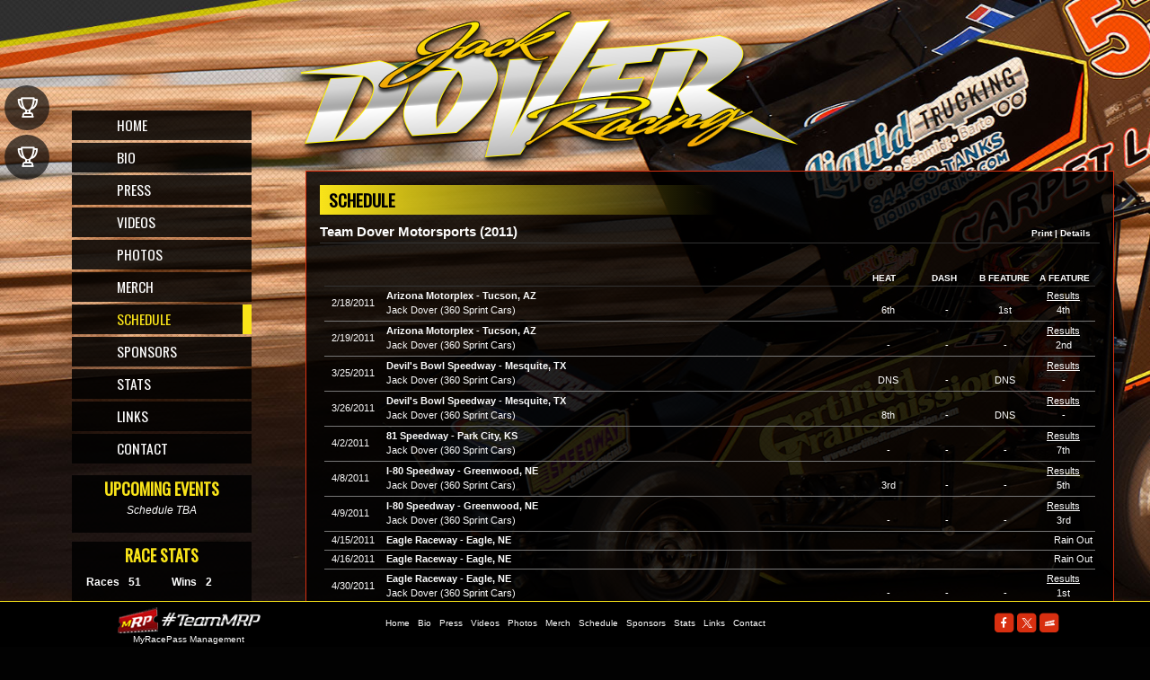

--- FILE ---
content_type: text/html; charset=utf-8
request_url: http://www.jackdoverracing.com/schedule/?y=2011
body_size: 154699
content:


<!DOCTYPE html PUBLIC "-//W3C//DTD XHTML 1.0 Transitional//EN" "http://www.w3.org/TR/xhtml1/DTD/xhtml1-transitional.dtd">
<html xmlns="http://www.w3.org/1999/xhtml" lang="en">
    <head id="Head1"><link href="//cdn.myracepass.com/v1/siteresources/10121/v1/img/favicon.ico" rel="shortcut icon" type="image-xicon" />

<link rel="stylesheet" type="text/css" media="all" href="//cdn.myracepass.com/v1/css/v1/01-all.debug.css"/>
<link rel="stylesheet" type="text/css" media="print" href="//cdn.myracepass.com/v1/css/v1/print.css"/>
<link rel="stylesheet" type="text/css" media="screen" href="//cdn.myracepass.com/v1/css/v1/plugins/colorbox/colorbox.css"/>
<link rel="stylesheet" href="https://maxcdn.bootstrapcdn.com/font-awesome/4.3.0/css/font-awesome.min.css">
	<link rel="stylesheet" href="//cdn.myracepass.com/v1/css/plugins/fontello/css/mrpicon.css?v=002">
<link rel="stylesheet" type="text/css" media="screen" href="//cdn.myracepass.com/v1/css/v1/05-frontcore.debug.css"/>
<link rel="stylesheet" type="text/css" media="all" href="//cdn.myracepass.com/v1/css/v1/ecomcore.debug.css"/>	
		<link rel="stylesheet" type="text/css" media="screen" href="//cdn.myracepass.com/v1/css/v1/rncore.debug.css"/>
<script src="//cdn.myracepass.com/v1/javascript/v1/plugins/01-jquery1.4.2.js" type="text/javascript"></script>
<script src="//cdn.myracepass.com/v1/javascript/v1/plugins/05-colorbox1.3.9.js" type="text/javascript"></script>
<script src="//cdn.myracepass.com/v1/javascript/v1/plugins/10-jquerytools1.2.5.js" type="text/javascript"></script>
<script src="//cdn.myracepass.com/v1/javascript/v1/plugins/15-jqueryui-1.8.5.js" type="text/javascript"></script>
<script src="//cdn.myracepass.com/v1/javascript/v1/plugins/16-autocomplete.js" type="text/javascript"></script>
<script src="//cdn.myracepass.com/v1/javascript/v1/plugins/20-jscrollpane2.0.0.js" type="text/javascript"></script>
<script src="//cdn.myracepass.com/v1/javascript/v1/plugins/25-scrollto1.4.2.js" type="text/javascript"></script>
<script src="//cdn.myracepass.com/v1/javascript/v1/plugins/50-countdown.js" type="text/javascript"></script>
<script src="//cdn.myracepass.com/v1/javascript/v1/core.debug.js" type="text/javascript"></script>
<script src="//cdn.myracepass.com/v1/javascript/v1/frontcore.debug.js" type="text/javascript"></script>

<link href='//cdn.myracepass.com/v1/siteresources/css/10121/v1/layoutcss.css?gen=20260120140502' rel='stylesheet' type='text/css' />
<link href='//cdn.myracepass.com/v1/siteresources/css/10121/v1/darktheme.css?gen=20260120140502' rel='stylesheet' type='text/css' />
<link href='//cdn.myracepass.com/v1/siteresources/css/10121/v1/customcss.css?gen=20260120140502' rel='stylesheet' type='text/css' />

<script type="text/javascript" src="//cdn.myracepass.com/v1/siteresources/javascript/10121/v1/layoutjavascript.js?gen=20260120140502"></script>
<script type="text/javascript" src="//cdn.myracepass.com/v1/siteresources/javascript/10121/v1/customjavascript.js?gen=20260120140502"></script><!-- Google tag (gtag.js) GA4STREAM --><script async src="https://www.googletagmanager.com/gtag/js?id=G-MVM5DLPB4H"></script><script>window.dataLayer = window.dataLayer || [];function gtag(){dataLayer.push(arguments);}gtag('js', new Date());gtag('config', 'G-MVM5DLPB4H');</script><script type="text/javascript">

  var _gaq = _gaq || [];
  _gaq.push(['_setAccount', 'UA-5072030-48']);
  _gaq.push(['_setDomainName', 'jackdoverracing.com']);
  _gaq.push(['_setAllowLinker', true]);
  _gaq.push(['_trackPageview']);

  (function() {
    var ga = document.createElement('script'); ga.type = 'text/javascript'; ga.async = true;
    ga.src = ('https:' == document.location.protocol ? 'https://ssl' : 'http://www') + '.google-analytics.com/ga.js';
    var s = document.getElementsByTagName('script')[0]; s.parentNode.insertBefore(ga, s);
  })();

</script><meta id="seoKeywords" name="keywords" content="Jack Dover, Sprint Car Racing, ASCS, American Sprint Car Series, Eagle Raceway, Driver Websites" /><link rel="canonical" href="http://www.jackdoverracing.com/schedule/?y=2011" /><title>
	The Official Website for ASCS Sprint Car Driver, Jack Dover
</title></head>

    <body id="scheduleBody" class=" " style="">
        <a href="https://rvbvm0h9xk.execute-api.us-east-1.amazonaws.com/ProdStage" rel="nofollow" style="display: none;" aria-hidden="true">API Access Settings</a>
        <form method="post" action="/schedule/" onsubmit="javascript:return WebForm_OnSubmit();" id="form1">
<div class="aspNetHidden">
<input type="hidden" name="ToolkitScriptManager1_HiddenField" id="ToolkitScriptManager1_HiddenField" value="" />
<input type="hidden" name="__EVENTTARGET" id="__EVENTTARGET" value="" />
<input type="hidden" name="__EVENTARGUMENT" id="__EVENTARGUMENT" value="" />
<input type="hidden" name="__VIEWSTATE" id="__VIEWSTATE" value="twzUTeaeDH38jQh6SzrFTs+L92Gvz+17EEVXLAChNzTOfSjujT/dL8ACEq7E9/kAjIayHImSqPlLHWbZJaJKz/ooRMv6CZhuWbBfD+AMHXGhAbQGxgXrY8SDXlHZ5M/qWnRclZWqnMSX0RgTIM2ycroSG5iRXNSz5GtuTqirHXOiiQAxQo2mbcsEEdm9aWy7hnrPyESRqFiUwVteeIubdjxF51Q1QfX+ff+oTXHT6Ehq176DBPSmB/2f6pNFaOWrIRZa7TEJBc/ezfM7Gl/muUNosbfiyWpovvCuZBR5XWFYGh5VR8Yd+nZvQSIpQb0aOTwtni16JNjdcYOPbti+WJUMXjHspUagxSJXKjV309cAGFIzFK4WIcSCmUs8gv1M8Frh71aWSHA9c8WaopWyNODrOVmU/Bc2HWrYMiL5d5Bc4ZpwdEGoajMvvPubk83NVDexSYGRK2pdJ2AW7nisvijFifwsxNTPLkYaHItJfFb91A5/B+FPptHvrxG91vv3X6EYSN8FSve7fZcFkrHgzj7D6DT/3E1obm39jjpGEjrLyWRczQo6q3hLSWv4CIMyt6v48VHGagsMBfKMB8aR8Zprq/wEIBIavBNp7Lr+nZ+7RFnm1OTE/F29TXbYtqaRzZtSaKAnvRfcu5YPCuj5/+15apbMEKm4DThEJ3XChh1ZNEe8ICeNw+GFot2UwFvuyafjQGuNuo5sg1GPJSXwaQ0ZR98rvvFbPLvB/[base64]/CAC5KdmNZ28DF9IIwOSnTagsEWtUXLxFN2yFF5vKjsLJrREVBBzQYa+9fk/Po1dob2y6y1Yi1B+ON98Wtl/DDGRWtd3UdIdiArfdKYuqe7D8IBjKRcCATGnxmIy9HspaWOrQfD26NTvdEngGa5EoYfKkyb6jN1Qk8biyyXDi3e4rU9S/RDtVC1NSdwmXOLLhr2GugfUUe4hIlzjKHZh/4+QlwV2d3SthTTECJ12zvjnJiML1yyyMbCj/0AaPdqlL3M2udrDt67f3E7j7FavwqPtu/8mTWbOnlH0nSY0GoOeuwtEHrh6nD45XytI1rAR/I833/KJH7iFMrC5y96R97WvT6x7t8idl7lFxWI4FL2ib3BJnOsvszGhla1slDQNT0XNmmZiW2Gqh50yV7Y5u4Tq+emoaUW5Dh6xn0ZKwZ8wYDV78d5Y4yNbgcGAg+mRcqkUJGrmXhN72Bn3tdX3WeEzA+TsALZ/eysvBfkePRUpx3Cst9POqAOQfyyLrCFrMrbvQOk9HNB2l6VExltmx2uGttsdhp5r0oBbZllcIsdTbrEQcUbD2HgfSA1qjEimcJW/6bwqb+qUg2T+OovrEov0ci4gL9fnOJaQ0crOFEISYuU87xhtFK/RoG5fSNNU6pGl5b6Eb0dsdgV3tQqGtDiNmiHne2dsDpnzhrmmwIZc1hCh0MiFlxiPSgABpe3IKq4UfzE/psYLcjgLDV+EntQFipFNqarj+oV2XmcLM35kDaG2v97DyfyVx6ABaDE04BU5Q0/U52LTVrghqJpZY+nkSqxYbnXoy3aaRawhzhphYyIRlS6rsMxy9j4Lq/3EWy7QxLmwXudxt+nIS4SeYUUyBGmpqQp9bXRuyRMELH4+Y4B+zsveDxlAcTK1Eepw3aHcJJSwMZ34K53UZFDq0DfiUeuMpzKcnscrsjZY7i+CifxlQAAe9SQ/T3JxAoh9LEImv8R58BQHvidzXWbkFtzOVMlrs1t26Q/lC2toGMOHLj8ZzK2grB7MuYPmfmvkpmfQxmKT3EIIUZuIMqKOvJocq5TM/nH1C3aMARp+ltCOD3QllIxSK7XmkqOx55L7t28jV9HHK5WNnGv0wHKL+XkfQO7usAOLsuwwPrQLiDBKuxS7FGKNOcOZk2icLtLhec0mq/TkF4HW29CEqkjH8iDr417he/vtAGvpXKH+D1rmfy/92JCc7ANPdplIeg0BqhiJ9UPJB36X81sXRl2XbF+IhsidlVZnD9rWcxU9OH8fl+daHZy5wqYs/CZeSOC252LDop1Myh040S7dJYLPXPQiG60ZMnMQekYCrO5RiByqeTl6LS+kYF4iWDBImwhUbL8OPToPTCF7Zfp5stPYPnzL7lTfaQ2UlL5Wf/qiu/8rHYFkpJzmT7xBvRbAXO6sZsp2FaRTTmCweExs/GphruehuSLh6ORdoKLCf9y9QifCbeOTmOu5k79kNu5rp85XkhjWM664cdFNjCgOMhjz7519k2pfeqDVm+pkyj0HuKi/TNQ+sG8XYRO0N/PZDrE2nOWu4VFx5CgDohRh5RjkSiMZ1NDzJMxNQSMYU+OWjdNR1EBOFIGnNlgwwjPEifH/P0NUejpwKL7gUi96KD9yyud1D/qCBVbg4V9mdOxHGYh22fV4VLcJ6iYmmTCTrT5/SMGr8W9LAOcjJ3LK40I5/NKne/N9r/h8xkHFrQ31qve6coJjWWWpGFaADoGaceX6LMHHxpJoEvkvRVlvyOKyxdbI2suJtIqdABnOr9YgKLAYCyTA3zby9L7e6pvYCjBJOjZDXHH7kX+ghz+d0wB7ezxK7VlyEiuHfBjk8OVoEywr9isfpTzK2rVd8JTdo9VQ63TVbI3jt/oI0a+Ie9kiL5ETBwOY0dQBxHZ64vHctD6s3KHSHtrSXjoCHSUaiMLt0143JpaNvfKQq/GHH2D0QuYu/qngLXgnQ1HXk1tq31qHo7wFt2+ZIHH6e2HL7FWRuD6Q42iwuwQ7scvrRkJRECmdfy/hbrIIyXV45iq1B2kB5fAe5BJ4Vv9F8I1OkxSToxEf+0U22OuL3ZWmBrjMd7Qqey+raAhWpy/qNZJf4+NKf2+gwEXN1JhIll/TYfnD5U8JMcAotCxGJc8rmo/dgBz/tXewPGd4ooC1LCPlukSBGK4YHbh6CRIbYVSU7gNa3CZmenlnA2Vfewt71kfQcfLfa8eF8jsZ1hVWEGWOD/QRSR+tyIwUP5e6JZQb2Ap8WYf++lIZ6XsVJtbIlr2lPMtME67Knnzx89wabcgH0ZAvNLuUpvvAmig6Dxaa2kyjSWPI+V0e4B8/Obfn5s8FxzHSGhmYUp7EwsRj9+O9C5+31QfpUhsu7hAtKyJxDQO5x0IEhELPKm/[base64]/MKDZIUNNCGN+M5VG9x7scLcmkxOTz8MnnEngPo6nTzbGCGXnfeZRy4hV37MtcHjmqW/VvYjgThARnYEl/YxHHUGFiKDeKW6k/KpbWKAcrpWkog5u61t2g3pjW9L0WIgN/rLo/W4NhJ77hgYdNY5mSLIQ+f6rEHGFVApxcjvXOGDvxAbill5xrbQgy9wRUVQefk/3WKd4cKNj/0hPVm26hneaYmQc11k57QOJzG2yL7/I3w/BO7OnPB5UA5fOuszsC+lYFbfSNRibZT8w3zIo72LZAdHt9eV4LIt/3QlcZWOYLut/kehPAXsg2S3i6uKKUflL7XGes/nrUHaBhmELysVsNeEgDw2mxSf2G/zBiRpmwnZDolBJdvjgUNSbBEioV7zC+qlzxMqDKc9IiKWndgA64AmQl6LmtCLf6zcl1VuTUq+ZPeNzfJ8DyU9zrcKJlk3c5krSdg5jmZbK2vDSbDhnKf6ohFcBiGrH+I0zmdxqgCh7rPn8ZxsD+xwJSy1X/EYCGPDvn6i5fetrBiT4WUNs3eqdjwLZKcJ+4k/sZusLUnSTH9O/Kxs6OABGN8h5JTcgGQEP7tuYq3nhDxr07jjfzTDga/UmmADcKHvqrHfw+LC76wvdRiseOKEtiKmkzraXHGo95MEgunqnIQez7qRFI2s62BNsjnBJVQbN1rc/MTBARW6z1T+QL5NkvEgyPB5bhyTg1lR20qIJJ5cyJxMsW7Mh/Uxy+BFpW8aeCM3j/11y5idXWuXj2Z/FtBIiB1n4WATncTzA847yjN671zcRjiU7sEPn8eBjdxhygACriq4QdIcc3EG1xJBXa1uX5C1lpumIsfD2Uq8UgccTzdPTyDFIWeXqcl4loOia6W1N8w9pOKCrDe/uWhbWfoepQRu323ABX8XcZNR56woIQtpJ1QixQ3zzErkq85U5tyNLiTUKVBHMMHEqTwZ42fNrkB/1sLrYktHi51E9Gmo1NKwopl62/M66Unr1O73aFx8FM5NPcOc6z/[base64]/l3KblzVFJGCCP834pNy0vnsvOl5ofE+7oRTlAXNcuCDMJjEB+dp/hNh2i/lKT7lXBUtN9zmhlwtfNiqRhW33xesuDAoucd/kcQDMZrYeMkG/4Zspb5VwtbtxZOLtf2nX7dF5XTAuzCvTcLJ9DPALXIAVRzZtxbBtnlsiFaS/rMXTbfyIEyRrufqnXGpdt3NXafFFGih+s7TTxHxACmU2Ap+UOCwFQjMSkkgEV13bPdpWr+QUIY/[base64]//8QVGoC4/rli7u/3dGPa8MU9IJGHuWw3IlQpJtHn3nAb6GlZXGFmqJtjrCaVA2ae1Yh57V3i2pSlSvb/[base64]/AE5qK48hzMuR0oxm3A/ILxaoTxU4mDPfjXmmkD0d9HsN5CodwAeP3g1gEqRXNTYHwRmRpVa/OEU6tMs6mJxh+M6OdkDH5VecdoLSXncRKS5NmwL0myeKsIqfsY3r/7Wy8EUr7iO/6apUDWFFrVpV9DJ/K14bOynsxVmM/WhwztSYgdr/NNbpN8PxhN0qUUs4S2Cax+wsPGVOumUAXDZri+dvqCi3NIV5La4MLtZpMocZyTrUA1Tplp2cSbWKQsWPhHorJpvLRqIeH7xc1pXiHVgZOGX1cgTQYFHtnuxX75/fXMp4zVa4tDRFsGW3asG7RW6P/m5wi9pQ1gCqbPQb3E+hAAY7Xpf9RddEDChL4U4+qx8wy1luxQutO0WMu2RnAvh4XE5BqQwNPghcl3L1Tmurk0dj8633FatREM8+KBfYfraWML4o0XGm2PFYFrS7kBe01IfAIqcReSGM4/ZqpIEnSeb/ZOz+soBadcn0xsjJ4MOT0mr+TsA6KqpOFk8fb/tsUnv7Ktd5nMXsEqPR4l1Pe6sGONmg91x3oCie+eh7/nXEYnAUyXCGZGK1LWRBeMcghVd79+sadflem0Lq1Fjmfq4sqoZPdq+UpUrwEHnfwoq5QzxaVY72HHmhzvlQLD94CAUcyJlfS0UbAQu0GaGfkMvqD9OeHfL7p+UmnD1nCY/XOgQr4xSMYnQttfpcEYG/Jw166jo3UKKyMs6cWY1+RyBrWF2exYPI15tMWbKa9JGUaYgxBQ/RVZ6CongzA52jBeZmd3WGbBTJYej3aMqvSqFNnaGHNd+M5QJs2o/8TwjKX4g5MqB9Mtaagx3J6iVjVIIRm6zyG6UaMVVL52nQHvFMqOXlqYT58e0yx7X53vmlASMPSnDaB4EMdxKgjKsjmviXAHxY7MMd0/KPUwjwL/+gX5e8hprU9nlXnLkhk+LzWHmCBbWxd/qUtfZRsZ08ZSpC2Xc8IiCAGEwpLJeJRthXv8+JGt3VBgO/G838UfWagSulKXCoGKVq5xNZO9gS0iA1Ik++R/YXHlvbYdFjsjYrjRRDxlEXvra4o0IA3CB8Z86cDIwX3ruu/JCkqISlR0effcU6PpjC/ipfc2SU2B2LoOoApnVNvYFJ6+ME/3+SAM6FUaMdLMPlY5QLQ+ghP4tivZdhYWp9lX/up1in5CyToqi0WsY6D8F9U+iLB4QBPwsFQKZml+Ub38LaZt1lO7x+DY0Pwat0190Bg1Q3pnJr5K6kKvPmFbo77JC0oRbXyqvKhQ7FYAB7M51RLhige1ENJaDVZGo/NkZRb1H8A+VTD7M5u1HyyscQSY5r+1qe6HIc8n6AoEIxacbjBAHMMk6GtzepSE6QOK1aFmn1fMWFttaNyhD71/VXG8TLciVGb8gbsTdvnbUEAs/ANUDD63wqI6dU1o+vnpG/dgxXehqC9P1PNTjy33yQWG4r+7+BxjZ0qFn2CWYqJPf+BvdIQrmZK5iUdFrzxtYkpUQL4iSG/scfCak9QVyz0Qf6OSZwL2QbVkR8NJnU4RTXaaKYKZPJFTX7zpd1GhOcw4dpv6iI6EB4Mr6TLS6bJq6ixA1R8QhVBZggU50gF1cvEyDhofHZtwKIL/6O2a5FCQHRmqGH09IqhlFUYCtHioz+jM2BQ93MPAfqBuaiNzgkt8ec27tPimxlgBSwjTrQzBMB+g0bIZPIVwA3MTbYPPWIPxMUpAhvT0CSg3QcpF/RFJtUfdJoBJGpCd3cmasNFTgbiPoyq5uqWrnDRbgxxDjY/uX4ROYDmxC3f+kqzfdFRiJ+dfwmFtaz9Bid5QUc7m46AnU6AnI5mJeS/iw4OrC6bF+oQqMg5mNoButiQQoQkDNlAAMOyRjMqXNqNcDN7FxvUJGK/IlHn3AxnoEHOeTSVaIS+sWZmUcvQEplz5oD+mP2tJhdfVuULpR/LeHsBLxDbadqriWFg1Fq/lv8WkV/1+w5YFvpZ/hpiaPXJeeDM/B32SnNV2j2+eDPISL5GqxVF+ZJfMtHdQ8LPf/zQd0obFa49kfYTOvN84qUgeT36w8684nDOXONKIpF04ZpQeOURmHAtLSksXyqnnmcmP0Yjx2UtAu8yYmk+TXJavcTzYshplHg1OGni4N7Tk/[base64]/+Q8sTbi7G40GhqZzEPbTT10uZgdZZPIQjcFFooAPRtBx42egCUwqJcBqvrgSP7+uc1txS4AVtmOVLwcXBtQ3koC1CwMBaFrgT2dKOrR9VnfC8/ZLngTw42uGajU3tI4P7V7mxBLvek2U3zSZ9UWEnCeErMdWihrBC32OBVDNItXTsm2gD+GmSSIspqNqBCLi/YexQbHVJLD5LVUlX5af/a5qU8M/MR4kNGNs7TKUpMzCTxq6xPlgAQpK363LmCmg4Amjs4+yQKKmkYL0jdurdMbdbqrhVPWIWK7rGDl0EgvK8v9IN1wzLFjWmlJ7orlwqYT1HCgJd6JNKQCyk3g3EwQhjLu9JLypTJ1+0/slIJe6m7+la0A+4Zgfgg7H54JAH1tdOJYzwxBRXecplvRONIcVN1gdxEOxEI4jBtfC5hQc6mUjFaP6uaqt3TIfAM7HI0gN7GuYHVdDpcgcVEHhgSxX7hyj6wucnIa7yoLj1KPPNoU9nn/2NrUNeoynB+3Qa6CEnNG8jbwWEEWfoz771UYmlF1u7xWbBsRIRQJYQSBcOSP9KR1+//zXwJUQKlsgUenFgMyAn5Aq1cKMAVN0ps1yi7i0EZahqUlYb8icAu/S9M6cXgsNlobCxR9YT98xY+EEU2CG6LA/YzzXNxiKXqLtVYKMBr93M40xucwZ5uRK4cof3IQimHW+Jfh4y59LU8DnCDTRDkbxh4xV2aDEA9CM+TAP5Hz5aph093W6CsL0CLzHPiRiT23MzVs1As3DMelqL2IZ91ZRsIK5zxsAAqxASsCn+AMGl3bkZCG45GeoN6Ccl4OinNLZ8JS4BZqm2WcczA/VxeoHbbWxyE9+OGM8x6SAiZPxBbkcKqxsKm35SC75xWpSz4ObCSZHBrgbjyd7Uh1rT1c6NxqzEjTQkuiaBMrGaO1FTjqhBfl1R30o82iu4d1p/ePOKGtf4LD8s8KMotMrqmXYEaBEKF3zTQfkR39wjyM4V9Py7nw9drOmv15bF4jJiQ9V4FvdDJ9jpDFj/4+w7MavYzdeOT++cFYlAAPDT9QRa9M5uQclaT58R4M0rClCFctz5maErpGRqLujgghidqAYaVApplwmXjiiGajr7589jYAET9zRTAKd7A07VO+RbvAYNVH3cq/UPiUoKboiEBNTfqdqenhyhp5Fke0rnpW3OpKV+ljTmht4JuMd1SAog7bzND9ySiTTqWEeRcMZG5BOVvdy/h3aOIVB9REttiAp2Z28bxAaMMXF0d5CIGEYoRTOzgRRBo21fKZvLFGBtwhGFS3/iAlND7OkdZNx3rKMTB/OUjPVM1zSPgGGQYUlI9hBB23+E+In9qcAGwADdOCoLsw4lMUqROEFlgBJJ1T0FdL9bYB87+yeg2ih+yEwV9K7bZguRoBhI3zTXUNBDbnmQJQl5ALhgS7ZjvrhAYbPpR5zV/07P2NEJfWvElJeWuXi2lWJhnG6xZ5RlvOH/rLS8bBnec5bd81yZ/JXKIRTDkIfElYSq/qlJCWFYmG0pAbkL5n+cp57X5tZ6CMiAbFgedQLN4OB77iGynGgzppx/BKuiLErP+9L6gUBzKGiPrKOIOokCDqH7a/W+vi1tHoOXjdJ6atmHVA8Z8qgBkJoEo+m27GzR+tdNJHf2ZFRssk4wCLY68aNsiAGL328HtoNWRBycfeLTc9b6pCZ+RbiKJptVm9IvfYPDJ0DmnCc6MO3S1+MaE/Ty3LRSvcYmFfprOlQO+MiJIdrtsgitSSLqXg8jI8JMP9iL7MFQY6//uzlVg4NfsRF2bcbrpK82zpGHN1ma4hYipqmkWvWKXHQ/4XHcOhy4Kj273L8Fz2frBPtHm0NGBkIxAnL9dI84CnhxijGN7jS0YbS4jZNv/cXHy4krj1dmdCglfH1wjAQ0N/g20mU+Y5o/i9DzYmd8cxhrtaB2efThWmpol8q48MMcYH56dhIqa4/HrQbupk5scveqoopr467ybvFtSBEwfJcPrLasxAogEnP0W1/loU+bzADBcJtYtVtLUxl1PWjGeo6KJe3zdldpyIy+eDXQz8NBy+wGk1B1BRYItPHYrUMs+QT0MN+uFDi15h6Tlz+X31lYQpw4vg9wYizPzivEG26f+VNNmUB3wwnqp9//Ft4GgcYxyZgMRNxfblcEAlmaLmb7girYqCdOudCQHEhIj56cniNRDcSI/zZW1RmJyJdq0w+1Kzjmyv3ks10ZrTbtU9wqEAfDoH76Ft0bLh8cOWsHTh0J2LtyWqdxz5ylSR3rDbE9WhUGc0GCnZ0J60CmwCXyORoEtu/IoW39U+il+9PcT/MLEP3CrhFzoM/JHle5xFkGm2EAA6Emz5gk9wu+ZJEbUbGKkb7PsxI/WZHtbUnVtwlaQcUHrVGOuny7VDIw3904GjoNK6HQeUPWFm3RVpMFF2L6Rhmh9R9cs3yJlV4sqNca4uAWR4xasWHNTLpxL+2IRXz8CiD8INCUG5t1ZFeEfqXx+e5vDe9NRGR922L92TCmdg+AwDNbsntky4K/1qVAgxq/R0bscdDsB8NElH72dtabX2ttLTw6asyPJ1fiSzDLo37GWnM4EoB10in+wgJElqIgMJzyECowrLg0NA8yYg/HpoVOxN9T4Jdfo9pVAWL2YUKuhhcdvvysjG2XX9aqr4JHGM/c+WhQYh/DLZuyvWEeP0vORHMB/zEDbFnewyQkaJYdGnrKuNN0VKiCMmE8wGkrbfyhfyk68zzL958f0vkJlvZN1SMfUNWkhFSdhk/RSvOdfuBnhzs98If8VIugxnheXCaw6D0nq0QTUD+vzPQOqxqTDzgLqo3znRpWXJcY0CJH8wuEOijntAfNe/z4S7+w2k41fFHnoLYIS71VcDnZRpBiXzAYvbGuA45LEH3p1JJAVb4Izib/[base64]/gU0XFtqFNRdb30hxLhfjcHSeJYOUQCiuk/ElD4Aoe3RE9d/OboLg6ekzMvQUoRdyxogFlw0UIcLQP4kssX1ro4Brfa49hPL5PKj+PkjNKtAEOsvvzCpdqzpSKhx/wbb0PNXr9zabkY9KjNqUujtN83GK6jDyTbB0MvNO3LIxDSaq/XlacJ0LSMmWpzWY3ALapZEd3dqhCGvrXN4xu6JnaZkWN/+gN6n5oua7bqgTd9GcR4L4gLEYcvaBqInRSsK+DR0Zo/KmUf4NoGR50dlfpbXZ8Lv6t2Mb6IGYOA5hLZIo7hHUTjatQ0b28JJhnJxYV+SSBO+WytJs0Y4yN9J6FZi7xTMZEwLT5ofObrexDAhW9uALU24JKY9n51pj526BBiygIcyfUHJEY6mKEb4Z/[base64]/smZCakQwHM/KTUiAJfkquHJTct1RnPhNSuxXdC3GHKnpSXzJb/bqAunmkptHUSM0F6EFh2PaLhHRXwaWwujtGM6xoRZ2eijcmPZ4YxZUtsC16T1A5rYDO2zpDsEhVAUoCkgyWoo/XoyZsFlbWoaqzKWShlJqPMchTTEb5RporkQ8hzeZ4HiUbBqMwLNc9m5+ST9PX+dWAcwu/UX7U2HpcWWc3/8q0OWKe/[base64]/[base64]/IMxZWHJr4UZp0bVpkXRqrcyXd57jz9j7KfHMAhFIFJrZqsr71gDZJsL7/DuyHtFZqhP7FHmeoaafllzZX/0LcM8//CDfVsBxLnjw1XX5a+TFkFZiIB9hNreE2a6WQWfbOB/10sMeuCzKehLPiVMq6Md+Q5Z7ytvuE3TLh5C7bKkaBPaxyDyWjALY6CNOYMrg2nAtTg83nDYgMYoMFbZVB5a5fqKqHgWu8Nw3/jrsCZOLNnTWyMiQ7bqjiFfNX2mqAX+Ex7ybqp5Ax095K34c75HNsITxpF7/H0g+DsWzs2xynallxmlniIwUuWi9FCjQO+JLTOCWe40IkWOTcu1jVjpBCtN4cn7knZYq4T3gfWlGhETzOlnJQv/FtVrQvKozYEEpzuEibyg+HT6+d/qed/F1DWF5fwUhOeSloNnAEoGFEXH9PsSZuE/fh3u+BGb/SVZFkxFwaYsYUipP4DgOkKyk/9Qo0OMprTg/kylJDmEt9uxIqibRqCXMAwCSbbwwgwPduJ3qZQCc1a8Ngxb9M1hC758r600+ZWoiJ68fMR4/kbeUSb8y07J0pPnGyisdKTqOshLivHm31fMeXX0yAKmhAAK4sZZ6kSFv8PgQA7NDIOQDhovsTxl/iqeDljie0zEQX5QiGbSwpOMMUKxqht2AJyEqsUJLZO/SZS5Ev9rdJkpF6VoPbeghkFlDg/+eYFS9AlqLeFIlBJvR7Ds1+NnU4d5+y6OgZy4g6eLcb0K6NGEjYBaluklbXpuzcGwBzlEFLAhc3ucFutSgnnpLZcCqat2guyAslRvYgc3tNEVwI1KMM36nnsLDhopZGf+4p89pnNQk0eq/JuOBq7zgkHqD1ESVbebU/c0e/VDoWUZWoNblpACXsgvkdCqqJn9XNzXndI+8nnAIhO9ZIVTNEYARWC934/MDW1w3SO25ywU4H5BxEEnuv9uGzgYTcOT5AkqFFw+9eADCIMlyHJrhWOAcwsQar/RUIjw1MjgyPQBv+NJ5ebyvZ/06XDjOersxx2XEsB/k6mHJf/0HXbYHD36hpLfQCHVQxOiIMqsE6QVm2IApLmFzvT8+70+lGeUmUq3MBCVk2fVSum0aCwlcXgJdbxhUshIenBx/8TjPUhXmElCyAmcgZBzS1uEypLHSjLGpYsIDdMbTSE+h1xH+QGeUBCZ8TTFjg3jx4uvdl/27yLvPtFMaVKb0saUohZw0jEj0HwR0klcA7F7wVNxtMoNg00u4AJnmA/Kqh+Ru5ByHxYBMA+4dx/ydnpN5jy4ZB/Kt2gl8ImfpJdPvLFwDUsaKzsVJETsnl1aS9s/B+0xmHLg+m1RGUNNYw6+uZCiBxDF4jpUZ+GTwm2oArbfcfseNistn4I9azuRhaJp3Nkicx45JjsgVA5aucbPV+ebfTLqbF+VXJ/NGeqfiHp88HIhpakEFG4EAyJ7DrYPMng59oXASucxHBDI/yUTK7mT4tRSunRhmlHNBTLqDQ419HlltJ09UL5mYWn08FaOlBzpXsDMZbRk+oIi1K9yzQ3gQm0v0wrsgzejugYPWVde+gG9QFU/arvwdVxZZhBNxsBpjJnRjYFapp2odAe/[base64]/m7zjGmUyLvqResTL59hS9mtnVbLachnixHYDT/B9uctRbvfGCPHPGc12DyrzmW0tPD2REzM58aLYj6/qYvfNyRGpOk31GITg9zR6lXPpCjgYLoC4IkSI4f/UjZ3Q2TXHOKEYJ7O8HE2tM+FW2EA+1PvemoxruKJ6qLj5o+bFntwynf8iDGr6yWcKwq8BPG6xBR/Puig3/hWWzqdyg1afu3dqZYS/azzSVEbDWr8Q3Lci+cTxlpNfuS8nMBuxT7tXv8WCHm1G3yKWMkqjR017M7ElOTYeFcCllLcH992ba+YMSQsZY413TG3kholukbepLQuZBGO45GKPj7M8QrxjTKHRZihEoF0dXK/rfuCwURjRV6kBrdgwLhxmPhmUmJu0ofY1QVD1rHar5pSXa5dLTRYrvAakOsNyzhdNUFmSJIU+jpKnF+sUi6fDyFXociNw6ojl/vE7rR3YKmd7IHayLFwoxAiE1nFGII0iJ3NGgGkNDQ6GvC3gLrsPYMr8Js4t2urjhKLG0TMjYC9NHEXRKlEXKuHf6JfscYzQB8fLhXDxCAYrNKusYIiTYsyHMMZPkcHvPigVDe1h9Ik3hpt/[base64]/[base64]/89pL8cuayBJ0H1tS2qB1sC1LukywXRKJLUSYsl2lmKXCuf6KVVmeMBklTEALoZh+gUMGOLcvTJG0QBdiZ4AWe+jOdUYNFRounNFYUav/wmQx44WzbeWgUA6/6NDeIKreuyVz9+Uabxm2XxZYtsaPuC89ER6418GCyz3rqmm0jAJAUK4+ManElWKBuA0Hm0CayJxyjWPpwEYi3mwJG8a599dpdWoGKHTeIecRGWdQbX0NISNChE2MTUyXtIxHutt0za7IKg8QtuiBcPMQZANKqtI8CD2Alrq+MyewJ5US9oCeNP4xDZtJV/67s1TDpW5/dhs4UCnkagQ0KxmGSHN32kiJHNPVks86vUrGJQF6DWgX72YkAZH/zt6XQ6PqUfIoUKgTRdtWk9suPFnMLztTd2kqZjs0SyAzgVApb4bPG/8KhHya8qD3Mj7y2L/gpX6qeucbn2fOZNgsHwCknkBN10MeOm/SfCm3IpApocHDUJIahX0i+hK/2y86mSKv99ttjqmnboa0ebjmukajUh75pk7gDdqHxAB3Z1q7qClIQhoEmx6jR+xImWZMU4HLRGiXstibPTv5F7dM4qrGmzgzdfkRrXz57cvSftmCGpYvsGhYVZSkECbHV0txlsfoJq/rJgxnVbIYlpzLJ6khFbahBnwJ85ahiUAKIbfD9nqZ44aWmN6TJaUe7Wl+tIw4WFxB8m5EhVQVbJCHJh/4ZBui6KT9AiIi/0gXcIZ5HOWftALbqm+fnO5AqEG5QsoXxK7QWLy40scc9DfwUePQUEu6fhyCJag9XwiPz/ITwicYDdnkIeRo9DAU4Z6C3Md80MtmZxo8FesIEjI1Pfupb+cJ5ZmgyQuzizHddT/xwp5ULx2BsutRtppHXOn3yduj/ftmNmW3/sb3T+i5ShCVmyZcanzkJ8ge/5/km8iUBlEAV7s6C26hJVuNQjUne6JBjbPyZ0ED4bGP+Qmz6e6I4Re/mndJ8ZSgUOXhJ5aWj28uCg482hJBoYBGbPw+SOF+cSXqA7b52uQC9Uqwvvy5ZwevpJ1Z+r9QetYOnwDiu05W0T5vA+a/YbqCWr5MGH1gMp/SP0MoqbxDPCwGqFK/zVdkr8t2PdjmucuPnmqmDOGATR/2wwZxK74+7oQXl0L7ORWR2bmZx7CMSRiv9iy/2bcx/[base64]/0/J56P04j/[base64]/UevlO+9tujX+9Yilmxdh5Vr1k3E14N0Fu+egDqhu7aB6DtoitsEjDKtWjPm9dr2SSCSqZpA0CnLo4dxt3fs1VHKzTnwKEZI9s+Cg/4vXwa+zpJM63zh+4LsuSKQM0DXPnKP5bB/AwIw5zzGOY9d13DpLM23yuiyNCzww/BQUnto7H2OUybPZTL9ijVSyS4Wu3tlcQ48OOswqFeloOxs7ysWgMgIfSQ0utws0bal9VsKS6cYEpR2cK6mVThx/Or+uyQ7lItdsgVqiZrD2GG82sYqIZxzTYlyfi2P/xbBRN9df2n1UNCFqm9sMNlaYsEVV7X6FFZemZoGMrrygzeza4UiQGNc0mNMUtvyashDuRq5YxImusASTRD38lCcBu1A8FEO7oR5nAszHgp7eH7AHFJHwS3gTPwOMpCsaBVrPHujcFuI1ed7RySUsuXHm7D8r6c9NxB+WSTM0P+/JCZ6nfPQW8oG+B6+wdRESfM853vrwropOvW12SW7FGVZ2O8g5I12cd/i9EKUFAC5ibKAAe91V960nRqyvNSGtHqrvBTJ1a0Vp81MG6J/YFe/cpRDYPW/Usn25ouZcB5IuN7s8WeVSfOhTSKHIAwFfQPQMXjisM/QMOoytznH3auIyKN+C8bYBn92bb57uRuSi2BK2L0TZVQ71y95ScF09lnnp+CUoUw0xB0iWQA2tpzK+/fc/Evz8y/T/eSuPLdGnQwwDoOBlAsmeA53G/[base64]/8Bb/tvW4NbYaWK7s5mlJrsJijx3Xok4iKkEx5yNGq9qNgKEP46GBmeX/yJ20PbSzzyW66T8H/G6CDT7jJust+9LDtlwKKVcEu9uvUkFy6eioJfPRHEscoaxYLtEdf59GLsoCWSmkfBeXKAp+fjHA28v6bgL74aSRFIKurqAUHqqziSwU4vd8ungG2N2W5qmONqTQ2XwupOA+QAw4aZ0mquzmsvh5gsmQIps4qoH2DC3J8oeC71uZRf+WJJA7GVtQZVBtk/1R+XaRN7RYolRiz5HfaUxhJcqOlxE21ezZvXZH8xrcuA0J0Uht79QArWsfCaPUO44WIHq4YLDKcy9Hs5rUnsy2XhKWKp1QQK7PWZCMosn9tuKnMmvtC/EfQM2CU/XDKXaIL9JLnLhOfqtJtGQn8peyne1H5bfRoXDxPeX7qim2HAMCh0G0p2ArTvMEgBFSapsen4hULj/[base64]/8jH5sjlyXUPh/C1dAcGTRDunefIGyrchbV36Hy2Pvbd841OZYTm3COglfTISPYq6P7GjSXxyjjfpIc+C/e4HS50vZj+OlaI/umfi4BBYsuBw2mZYiS+5V03j4il+xtjQCLNZRjeHaegLiYZ4D8yMS0AKC4XY4CwefKJcmN2kP3ST5vlaoGpoM0l/1nOVUJ2KiSJWwjmygu48WXwSWq9dnq5VhTD5yrNXOsTMWDPUIqLcoJSO7S6Sf5P3KTqbwHISHSjgECagJhmjwFWDPSO8wsPvc+5/xNtb4JMtPg9VmmuzmrdL3XwE4ZCE/eLOXpIDaScyN/lRmUOdZdSRMX6winf9n5gmUGOaGxuSoLne2MAF6N0NrWm9RbhfkaaUmYh9OA1am/QMktvoNOxgN9dKaHZ7MDq2cvdFfbZh6UbOXkeIexo/eX8oKsr+d8ATI/yI+JCfYK9yah/+q5XkPmgfa93QRUpcNuUtQgIAPsE2U3Q+u38//7hz0mRJhPT7j8rfIlCnTXdR6mnFlcBlq+OnCDIISno1hlooafs2yP27RCLKmpKNIUpdP/GrWCRTMMwMGIpeQlhYpOvVWAVqU+EgqufIJAy4THTc05LT80ieO9Y0h5nhoK+ZQUGNeG1m8h4gmAC76TOMRq6iPlWalXihTl2GgJOW+0tuZTE+rYkHT9DktSG0kX0nZ55Sr5q8/l703vYJeMzUoFaho5eM4su/XDV7jOEB5tz8zYWJyW/u7+AIBkX3Qz2WLJx0Y8XnlYhaSTYhAwsuj00+wpHZ2iP/yLsbuVR1D4VHUgNkwyG9ieiNU4m77yV2OyGRkEyst1conQm53g8lTVinZ14t5HyJhg/xOVgU4yY9fX0B+fYsFdQMtkdcfn1YWAhZTnKqWemoPG/RkQQ7u6gJ/[base64]//T7LUqPFH+qZI1Pz4uBXVw0al5qn3U//M43IqRyXFCrZecJYAabtHFWhe6GRzKjB2U+PpGuIfmS+vxmAuIfK/PsTmipyDg0Eia7o12iSwHEDp1ALLXW/BnvNdkTNRipF35JWHJV/e44xqMZnbQDWrwPyzpczpduazyXRSrO7LByPOErOXfc/tqy2FIbaCnRt/VUbY8pj3hOMDF2JUFc5FFUHPIfuPL5Z4oJXb+HEZ/JkdF/V0MpA/tQbRqTEvmmXf2k4wTzOcfBxmN/b9PCvuByRltPHmQ2xP8O4CjitDmF6pVXcJhaujRVNv7FAV8kBhjpK6gmVMrkehhkgY4JXkpGCP2sVU3cNFpFkMfHB7fpUpZMJSRkt3j5JQlvjbV6uW7xpFuOBgDlody2Ysg2B/68BTYvRzMvEaEsU0FIP56itExHoWDMk+cjxBzGRI3CCd6mpgdZGFO49jZgi71CYXl+nXr9XWiTGEa0eB/cgmBsr0bs3mmOIz4zcdlQT2RlUKp9FdfSXmMoBuPLv3d/GHDMvBqJgygzfIUlZM7t10tTQ/wKHQI7aUbnmjhqc9jbPztpE6i52AoNMG7tAO8cA6BJhxuhGpakRAMqMMZnak4V76u589J1xvd53+ZJJ3KXCGh9O6WjjnkIi11IL1GRgp+DoSo/FGtB3+xPeeybM6S3+BH4MelCwlGoLDH0t8l7EW9jIJHmFLexqe+KpZDusY4GRSvhaRlPAM+LOznX+SCuxb6d2++PbJ8iQywOc/UxCs0EMfTUUeQbeBU/mRndW97iXlr7rttNc3GbJ42FCLI+zPfFFJDg76HBxrqeGHtT8p7Vh6S+j0NlZ/Adu1i8fysFyjNfWCL3GL5jORyCSHbyeWsqhuJStIyqS1fQ/[base64]/fDRZma+OxFitvrkGwmgJfisQ9FNn6oTjEY2m2IUcjJ8rpYWP5HfS0+BXZWJ+8dWoBFnU9ReHddrP56aNQTqpniTRy2fpFDRwuIYqXeacOQ70Yb61LZ0u31DUDrcQYtdmeIGLg08tUI0DNrJu16sRlh45lmg/Mw5c0MKsoBIds2SKkm8V4DwJg1hqmiRO0pBcs749U4nNBdgzqpm2uXr9lE4XM/mqKVKxw2Vf1NADRydIfyjUFfgCj0S77ThSu5cdJGzL+Vokp9F8ra5KL6v6xQeUDH2IB6MTKy8rAsj6+mgvF7znznh4TnFanGNM/3NPASvCQEzExJJBzFX8wGLohkqy0I+BmAhuYI58s4n+XpE+Q9TiHCbOcVsKIPPck0nAGGkSolYwsr9TJJAKCWIBrF2EgfGja6XbpTYRAsIxCfgZCEq57V26sl05Kpo1v/iPasa01oHIQCcah8+omaC/peQ8JVWdw9YRJZDMejhU2GkzaFAYm/A7toVzhs26uRrWvrQOWUGHyw8Zx8fhE4YRjcZbnOOo60SkklXi7lY6EuJiaZo7QsFQYosGABSEYKMsETFAXd4M0AsjNEjKCodwdR/SprvqWgi7wZ9P1VHwPRSog/85+NuhgPxNvmXxmCHIWTwywo/ZejZiJhpE4eK3g7WnZcHpVhclqwea2+BzEJBxPYxf2IoLvAD32Y3LU1pduQrv4sTXaMjgbwBoYTbmi9S2l5OstXv3Q2dcJHYnG/I0guI7UtMXqYJZ9cbpVqUIc4h9ydh6Z8niS8KelRjtf5uZ78vdIUnLVTv6eY1Bzdbp1Ak09hNkzBTXV7OIK4p5TOS2IS8LpsC2qU51DTNlkTIxQgTwJ8pNndm0hXQa18TiYVqHWCtMYiQ6wSoVtpPLYItuaadx/hRHtAFWQuYXRT8ymI3+dEhb4jFfgCicAUkX0rw/4sJXvQ2zrZVifG/kRuftA3egwVkjNc+hk8wFnB9hnumzfvu+4++alUKBvtJhY/NgZC4Vf+nA+lQEjpgUruFjRp25/F+HWKSPa+Drb3fkuXXd7gNmNXa+fleTMyLx7TdByrbIdmk1fXUraQT7SnpQcqn2Fq1FslevELy4rZDUqXHjA50+SYh9c+RJF2dI8i8SDCqkCxfOznXW/3RNid+LG9cFsO8XOnryKz3fk6F1Keh5QJQSMBUrufRsrV6d2z2OOStXtCHS5L8pjfALY9qmp6pcyeAGVJ3plF6y1vcbNdT1vXwXpVxBcLrNxg9QJz6aLAtbwxl4WJ4z+SrrLutFnFrnjuBzHtPlWJ+Tl/HFCBonH9u/CurdI+05zk2drdsGOG5Vfstm88ZmybebKdAS42hL25qkyTlD4ktojVMx7cr9txgKtzHVlEB/UC6eW8jVApJknwvGTUYI/pgakj3LWYk5fngUHBm2C682D+P62AZFDMClTXqnwXAcTm89P8Xd26YxN0tzQrpJy2F6bCKpet8mwFsiPIaFUaZWvxbeleHDWh4cmkxNE8+dDUXj2zLkbJhndk0c9L9vhRsd7SwE2ta2+3MscdNFQFy0UgtzODG7GUl3vMa6tQQAGY1sEET2oHZWq53MYHWwNCcS/ysZH4i7dbTnont259Mvscjd/RMtsccaOo1x3RrR92vKKsv8P6bmvc0DEdIAoJnxPHeOY9Y4cBQA7hEt1oDjfMU13E4lBB9Daqwdd7SsfPeUpDRT468TTj9cLpk3X/TI/[base64]/vWTQKjy9TkfkqHkAhygZVy9eQlg/u3xeyCNxEwm3GIaDqMZ+EqY9Tuo+GikMUlq3TAyg1b0PH661sAATfNZbkBTj919FQFMGgQKQmx+PjMrFSFl0qPU9ZYckq9B9m0QCXkC4q7Mw+TSXrkHNwANrLHkYZQ66jve/zKwTYvTG94qxzYq5F+f61dBcq5+e1COAdfQoFF8Z0CTjL3AA5nxtIqgZzS3ot4UCeZ+jsXvhY80iRHmFq5XT3Y0Zf/8o2yklKse9d6Wg3L6Vr8RSOHepnT7a2zLJQCIIW8fVkKwj6EsOm/FP2l5ybXNF1dRFcMGZhWswx5v6PtOpnMfGnY+Z0XbTNMVYp86thXpe5tQETTJ7e6I7kamECNZv1Ovw72V4JjANdKIJrvK7/7WAoBGYzaDp4QB0QroNM7re2EfbH+dcvPO+QFqvB263RuExJjo3gOhAYBxmX3XMqfGUFi1TkUVW+nNUbbswik7W1FClMkwlvmKET2jzKDhjgAz93QkxxAPWCfTt82nb8+bP/t9vq5Kg+l4XRAIPmCxcmIIsxnhycNs6UAsOAoYWV1t/vOFpTlKaBEsjkJWEJ3uHpMOzXD6L3w7LmaFb1pEqx/[base64]/qwQ5+P7HfFIZgdFvwnN9TH6P+/gnRnq/H6IQxQvc3Ea5Ic7wt4CnvXric9CnkzPyTLq+VLIVIGQaY3zKpTwZ2e/Q294XBg325jgbnoyAFOEs7NMdxBxY7dy1o0C+K0dufW+beIx00poNkIUltDfXnVVZeuOvTn17kdbtl7v+LfAHQMaR39Z26szpNu8rzkaonuLtC2dTdNL/OijY0hVrG4oB1VSwlPD9sutujTFO0eevFF8RkZLP+FWytlW4TK4PTcSurjyubqCrV8F0OUCZbeKd67lLvMSq5wJw099XC88vNO99oW5yF1iwjYnguekM1nGw8q6k2sHdR7Baxn0bgCMNQjmoUHm4sicl9uV0Hr2XtZo4wSORFE1Z19gUkzauDRaS87VK/S101s+0cfKdif32cCeUtJ6GUIO+d1AwdH2KE23+y2GtTKRYDFYAfOsher1WH7X7MNBNAelbS0wjRX95lahPxCekUuYiwmKwqo9tuIa//i9Le/QeGPMK3PXXFK2z4q5rjkzS1Uwg9oQkm2yFHLm7MhqWGmwISfOs2STVnub0eo/VM8nkackdBDH8t6PJGnod7MU5Pa7Z9CbJi9lKxBLpeuAWAvghS1SI0JhB6dVgnrrwkXgGhqyXqd9/PnB7VSz2ywPWyewDwp7G8iqSrLGwWEiX8/5L4LuAR+T4Ut+i+o5Vri7yZ/rhQs9MCatztVeUBdi3PuZRVmVYla7H1wijjKqr+SrPVtZsLwybZjNlHjiquGu6BM8VseptAKVfPWetcdTfzHIjqmDWn0qcNvkTG8qYAXp7UQ+vhwdYj527/XjAR/fMrcAI0AFNAZM7/vc54PHFUl+DPIe5a/qkrMQpY/a6YBBPU5r3eDGblYu+QvjOpk2hSqEtNl/TEQY4M43V6ixgJ/1EdaGoqd+svmtS5f1zwqJ1YSn//i6GuDZ6fdFUnVyBR8T19QkrM2bK57rgxiFjIgjnNwLS0L90zAT89UG81P56WqAx3ZcOpnQUqxOk4acyqw7RrwRpyneUdGP698EGeJw/MqN5ksypw65FfyVD5QTWMuRyU0h8BTeC2ZDGkb1AmK5p/K3j5v+rPwpvzlphwRKnWtEUWmxjGaebyhNM7l6g9dR63Rxbzp27w55j5XOw8f25aJxr5hesjKq238ddFBWnm4FPo1rT60kkLN1unDXQQw07nVu9kDdDwO22TP1RmEi/IZ9ZkB4WdoACuSrla7+KpibVlfnXcbnGPOB5O6QhFaTU3/8uk4gAgOwUf722oIDpAXDUjNmrdXQ7NGHwjuHzt5D3jUsEphkfYTt9ofOTWwoW4b+sx5tBRIsnM94lPFqSqI1l0hlFfiR31OGtrQMFYEmTd36prY/lkKFw0J1tOnRv3QaNhTyeUanh65oDmolqzkWGM+Oht9IG9sh846KA/NPlMDJtzGIrn5uMud/cgftWmUdzYsPsHIXeeHHmNvT/o8LZSqri+aVP7VYZ4x6B+H7ZZKMoGnQBQAFStOfn8tbpyBA7Tx2z2ukP3bSj5gHz8NKwiJOK3EAB57nkNOgb+jrRKG2XN+PsFMf3ZjuxamQSqZeK26PHVfdNS0N15DsER9jqwCQh1wE4wweY/BNBjhW+QN9qK4hVb/X7+MXcH+EJJZ5SDhmbauociXu6s8FKtSO/1FrHYW1DRhtWH6ZfPyrjVCReu7fKX8mTmxazORLCXCTsxsxyHiAXRR0KrWcrEf9yAoZ7MRKYtGJnugRPUs/7d1laJ36+nz5XgsjXCsQsazqu6WF/5p3n85n1MDAjf9z7rbD15rMi0GZJRfKYLBxG/1BPG4KPfhbuNu+4NW/TlWolDtlxf86ary8AZg6BokhHrY0mLBuO74bkiXFXnRUnyY3E6zqbi36tArULUEK4C8lYFdKFzD7Kg3RbU+AiXqatdbUXV50T/L5VMaod79VXFArjHjJChc2aJfTHn9Szl9EsYpLfuG79vpmjchCH3kPtzse//iohwyc9udspvIT936xQq3LaOtGxiklFqhg511XRs6Bn/[base64]/zPrly6Qe3q7LeAelX5ijsEwIrTYxr68u1aBDbBMGZsx1u/ctSCUgpz4Q9Xw2HT01q9GnAiuPtiBWvn8Vd/MMZ+o0kU/2g3ADDgTl+K+bhi7wFOJlRcbwa6QEPJTMtQP9+mI/k/F36QwE5sHw/PCd13n54Tr4C9dcfvOpu6K0zehEXgrrnSHlQom1LY++rV+9HKIGiV4cF0j74ChpyTvo0UI3G0D1Q+J2kNTly2YzN+NGWsJHyC9qGY2FteP0aJun28aMZeVdlPvuMG4LSVQgflHrYmQjtGXojfdG3kz9/ZCzHw81UX/D865Ahs8TsOT7XmBmq2RTyPZsMx3+b2b7ITLHPY2OYWan+yoxlSMdnG737Zo4CLG0XPbWs2XImNxsyQM7ub0bfDOfq25O5gXpjbzNZTP94HgFlr/WiSQ4x6IZL2PSLcW6M/scQ80HQj4SnmjI/q3uTfkea+Ek5nkXr3qVoZGF6YiiOyxKrNi8zNwh2Mnj89I1Y78maMpMNvzXl7jfQBnToqxKL1Sle6hlphYiGXJqHOFJtJrmR4MDCOTfGiAu8jF2RghTHM5gv6PWMDHle/5XS947vieItMZjjPcrOVtBTdu2eEwcZCbGkmNlF4wdCRxRRZeJjoPi3VdB7pfX88HNfbDgeLKpAFbmyGuxfYwLG6/p843S68obXKPxe9ubA8RlEJIPUKTx53je2S9TOi7Trve8zxjLJ+uzdG18qOlnq/trGdIYIQNDwzhVuvwt0kp0Ui6TVhwxn68KgJn5OL3wpbxpi0Z42m0/jZ/hnT58YCsrpJQ+h4WGkdQixSJpA/pSxmiEYmrDvoTMfFe/XV+ajs+3Y+E/d5qnmp2hUO1rRR28OwmiH12wyrx7b3azTmp8xQDC0TGoQhBysfrFZae+NR8J4N9XyFU1jhlcXS881nuIXPXiUzujAEPkviKY+ht1Ifwuoka8MRwsRYb7ZJ4EDQPdxObEB+kUCj8vFoUMfOWHJIVgMYC/3dHKauO6hden9JdyoqCkQbMP3Z5o0zOEDvxWnpEjoOwCamg51E/rKjt2hH8bRANLbLCSamLciniNfSkMtbIEBF/UcWckiF73KLqENal5+q3eI7fkY5GVBBWwTIiBwEb95ijoW7L/4w1XlholPiIcAGTb8mfaILX6gN+EoAH3TIIxJcT1BEjTETsm+JiwmigPH7FPzEp94aZJjv7uYVTFsaFf0dL3cnGTWjQn3szN9Tf4PwGplg+uWElby925G9eUjkAOfGPwYaQ3q6zHTw8Fcr+/k3kjWTMAVp4RKCFVcHcE3iBVpCkCg/MUNlsdK6kIaU2Mu9qg13Y89HcOn7RCF3pRV3mJCTpM3pJz7stHtobZzt6PitNZs7jOHmjVRdFsLCqCfh8Et3kmz3tSaGRk5EYeSeDnQ+dTpdPLYxFOOHfyg8Dr4hWWjsREQhBCs2PSdHdxsZBw4m/MOe3+MD0V67t/LolR2zRuuDroUWQ0lRxo0ILswLo0z8NjP3Sht4cAYzHIGSqar4fIbEoKK95U17v35bkb7PB5amFhb43wnJm5DzWqkaBjISvmb21Wz8fj9pmO4kdcD2n+M4hEpZK6aMBtVbLWJpRmtmGAlMT8hz1DndObC0fQZOH+jkZq3mZU7pojQBugdu1KbBYrML9/Ev2Rhof7jmAceoJHerVpJrr30NveXxLP3hMWVV3N516NPAe3/tf7U8KwdhDErlqyrNsrsKREPlwbES+80k/xZlxyrhyoPVA10QCYgYw7qXKUtvCKYGCZS/rimUXZk7Poy5amSfYRL4qtAhLsR3LlfWAXknblX4SSsh1LIjRG0qPNswht97soXXFcR3PBYJmwEraKXG3iUjGmFOoYsbfMcKBEqjH8I7+MWoBcQbBVzfJq/tb/pfRzS0rQcMk3QU94+YUBfpj0AeObin4069Azo+mWITwOgEwuj++k3LXRcBXjdbMI+gzkglsv5gI4agU6CJSscSefqM0zEWFBNiUfoL/cNscHQSOE7Y6UqqzJTyaKitdBFG0FohouoSVo4yu/uUINqDOVluje17XDhojywpNR77IFT+VmLnglSjlNej81cZjAuTcsCwz5l0rcZqMX3Thl2x7ny4hJ96tuekHv/3wDBzOk+7KeTfvOQAxnMGimZC5cBEE9j12298YsUGiB8/LjHS5l413N2xORqDIoJkEydhZPzBh2JNiCjSW+YaGJ54uZ4941WqF1Hk+t+gyWjbYNWIHdOowQIEGCTdyCT26mWxKyR53Yl3zET3zRZxbZz2V4RTkeY/onDwAyWfdkgo27taDjO9/gT5fbQh/X+YiNasPcemzxf56SsgHriR79yPFHWOztKSU4kQm3Q8BofTFCgg6C7ABc9J49K2w94WQ0orMA0Fkdz3VdPi+jPMSTHkkH0bPP7S/4afPv5nRuBVh3Gn9DPkBzd5AJhZ079QKJ18bTGaYT1V22LSl6+MfQdZUr+pSeUJW9e7zvWWCN5RzREULR0ZL4oW2AQpyCmKi28Stpqnl5Jo4Lo+JhV+vxJdE9asupEDGIWnjjTy5hyqN4LJ4ABQ5IF/CjeOukXQ+6FbPzL5hWyeXdaAkKwSLPPnyutJAja2TL76nxrBsefbt8XkVTjU4Qh8iiLvBKHYMuag/EndhQFFDzN4hNC5TfmZhFddNEWOZ3Ko6Ryaa3MZe2LN+2W2JZOYzyq0XzKvbnQi+Eqnbh66dE9JC/tFeCRkNtvfQh+h7KREzaaZxfCT9rULf2DBVL5MwDkZ/hku+eMzmAqxQIHYtH04PlgCXL8uRWpcQHkUJGf68tb5imNWUNgI+h6sHWyhOTHDdPvZW+eSFUbbIw8veUsMGMaImQ0Orall4vouOtg3P1Mn/1D025AVI6BBuxGVNRu5ajJC3p6qmC+0nFeP1xCtXz2W/QZbVyyySVoanr7sre0NcwaYG/pDag0NUQlKaJv12s3jh8Ij+wW03Ml2imf4WaeWrditJKsyHwzH2AGddaN+AiiNHknSygdt1BLcv9jxNutQ17uxp9efkzL3CEuo2475mgLKUhhgGzkaU6NYTZh6I/[base64]//YQBWWUbpKYaX4zkbwV7ECvBYyGPKwKwMF/YnT11Jr/Y0ZiI/q3GU0QTmaM6iiIN93pJWz1nXSgVNBUToKrvq4GaYaLdQUJnVUYP8psuWtjBMYV2Hg14clLg/yWFArU8+NxRiekZ4bURnZ7CUdc8fYk0ModwsKw9SlxvvnPAhw/kvP7gUlElDK3ww1hJZbf3aViAmE8Rz+R08CqoeHHq+LEE+k7XdIWlhTEbCe0k3k7Yv0TwI890fBAK9K2W/j5Yj1dKN2QTacUZsMeLKjBT0U/3M9MW9iMo6xZlp7Oo7nqV/Cd3fary1DlQ+Ci9jP4S87chHavoSdt4cYcYLNtFGKJBAnS9QzTjfF4B7S3985NohAMvX0AiiPMGO9BkSVeXDQvgfmuItacsG3nzLCe+TScu7ypSU3uSRffnppVGGo5XTV50F47Htrqq63Y5Soanun8P4BWBQ/2yzdUhbJ4FRNAHvVEpOhjubVE7tczYYU+hATOej6YNFrCpqH/n+sugsGB+np+rt2lxEH0qxjbSObMpq6tjebs0y2L/Ryq7LZfJWQvjBsFh4Xim7THYsXLB5drrMmWySg3ShjXZk9YheOCi7YUV1+fZeqa4hYzteefSZqTgGgs6nJIUXwk7KeF/HA2LaXPuQSuwjTq9gH/Sp3jHVIl40Nx21RKK0vFr94aBV6Wrc60uq8/QybMtLee3zRDqkwrr90cB3nGfytQuy4tAxa0SufACDPPDsTZqnuH//ovOTy2byiUz3XsoOIHDR9e0vs0LxeWDotBOGSOM39BzlsHylOHqpfL/AFRuq5EK5iWf/CUgnsai4deACPwnmojtY255syXBJtpXjHejh1geh9e4nX5Zte9dj4uXEs+H4sGVTGHCwd6Fo5gckhz47AWQo8W9azpxm8MSkjAAgFIX60Uzm24YayA1VzpSrF1B30Dz+aB7HxLEuNtnQmmcB4qcQLorBiAcYREHpapBKvpLuGq75s7i/wonA4+EaFDOAeH+D5ucz7jy2jyIPRWCI0SFq4XQdd4uw/lujgIg/JHU0zoptY0n1uRaYXisDLfLwQwtnBkel3K16Tg5fVOIeZOd++TVzlDrTdDZ6/SnRdUhCYsvde6QdarDFn7yoWG85ondHN7Nd+v0go22+LP6LONdui7P4DUAK5jgXVe46id/JlBLqqavaDyST+Mm3+Nnq3S2IYF5HV1KuCLgZJ6dpl6BXwOpYVNqenK+L9SkyTPnJmLZzIOgaLxyIKN4BwJ7x6mqHoDHCFmHEDM39KprdnX/1uofiSIsJSauSeBfBJRT5/60PC6iJhgXtuAqlpnTyROymcXxp9Qs8YdbwwVxY8OntbcZtD6o9juhPypt13HcVVDWqNYiZ+GBnB0szCK3QUAlK8WomeuxleHFyhn28M+db20o4oRqxj+SiJqp3eitRz7nWKGQCen0oaPLcD4Yn0rDq0d2gW6FOpWsqvU3KEZjnw/096W8IXjsSTDY1NrVg/wz2fZjMyMhNhgG3YOYhfj/1jvrBEpuDvQaiiRODXhguRCOyN5HSrsoIXbPt5KM+3yXXC57uePlvx1WDL3Pel1c7h5OWMGmh76/9mvcx9CK8vh/WkCFqLtl+7Zl1H3VFWqyiCVpr6Jq0AZe6XCkMLx1nn46pSfxgpNdxuK3XgYw6FMDdK0yhCVpRV3rUQ7MykqkIJ0RQkvo7jJY1A+Pk7H4cpC7hZRp3qRyvalUGDyrtikI/37QMXNgR7nWnHCcC8qPWb2rEJM23YAOyZO1H0X+Vxtn/+K7lwTf0H3CnlUtkZACzZtCb1u4THku6bNRp53xZOvrGfvxr/1td8HJcdQZAZ3w6z2CcZ4tUi3FHbG0CdSLF2+n8fNst1GktZrUOmWG+HYJz33kmfJPuM8jTrV9Q0fGXAyffQ+G+fRgQq9ELvSLDszqNanjTUA53WW9lIRRMOoyx3jMvi21H5R0L/ekF9KcL26Dh/I/8U2cX8bHgzTnabH656eOxQaafu4muL1Fu11FzM/wfU5PKbtrZKhQ3EYgDpRyQGmjPmTmCvmhgJkZ34ZwFoWOQjje7n3mV+dVub3nwFeKmeQgd/hMUB0J5VagNbEoW9XEly2aOr1jPRABeHgDh+D5Ye0905eB2AJ2niGQ3DTOqjaIWUs3UzzGgHqklZnKzxXzX7BCQer68RXdZWtAZcmx40Nd9HAQB6SPCUJwryouo13ljsYWQyRG+60gTLFFrwQadi11B1X+XteR/f9UnvCVm5CJX1rny5xhXTM5sCzxSjnVArGIzgRHcegMF6S1uFe+rb7J/JPtUnDF4UDId2rAGJMGmiXAiUGlVdoPAv2VgHu1zqMeNcbJuLS8ndsXHkPyD++rgNylUPXosPMtIww1HT3GgjPjJwJY8lL4Rv/XPCSZEVh9o9Ov/onTVcEVWEWv4w/XU799LfZgZX/QHO31ldhPC0HEvhvEw5kaMpahNwOSutVml1zBWnhDmmmtUV9obHa014tS1vhMqR8yCfhV/5LRIwDdcm2IhBh1PxLIygvlXe0gAqIOHihozQgursoKBKhq6YyYwt7gkFSXoJM+WM4ueTohcYdo6NYujkv7ObRlpD6Gwsb9r31eRCiWVbyzUMoqKq4Lx6k55ScWz+2pFfLxUgwmwyJ2/gD6rk3UC0h6cjzaKDcchHwmuN7TvEDHrlCTYMxHnaXit7wX7KSOWfpAzwYN9CjBy/0npyOV8SgNASTLouM7JHNKHVzsuRP42xus4j3uLJWQQQ+q5cNzEvz2gCb+fXQlzoVIb2aUYzzTH+eihJM2aYT/Nsl4yD2nGi12Rk5Lh3Dk3s+Nd/KnSOqgahxQIvWEuW1gG4fiDHOECXrFzPhbTAUtpywcdvbcESom0qpvtNcv1QaUbU0uHe3dP/G95OQylpezNENHfoG39qVSarTELlHOZ53kQwMcfCLYB0qDen5S753YD1lSBDFHWRGrmysz3X/E+ZKzArdAEl1XwmspyG/c8nKuklEk1Dp+5/bBRFvdduUoezC0Pho5DAX8oLerDqXWoBVr7VF3OQej6iL2t6Ahf+9uOx92wXMsSVPfVWMuohK7U/cS2Mf9C9q8QvCUHKNVH5CSe2h/[base64]/dj/9u0UIK8vGiwvu+D1ehLI8exC/uqBuNvAJNx54og+7/NTDlpxZKeZ89xU9979xUL1ae0HpE34Qp+ss8PsLuUOJEmGrqRel4ZmAEJCkDFwncuhA6+1BafGSb1Fu0jCbMWxS4LGDL6TtX0Mq+TctEgcjatQZGbt1TB76/SqqYbdWLMSkWCFAVMgw/PHUKp7DzyjCzsOZDj4XgbCuldJELwrsZDzhOAeI+keWtDTUdjwnIH9mqyMuFZvnDX/0U8gAB97UAQai+AfQ24bn7QZ/8GFto6uG2m891lLozE7i4yE+Hy2tinHYNmkRefoK9/tDRIQmWGgh5QjdBoP6JI/JAT/NySuXCSKT/7AzetQbYs4Mhrfa/FcqHo91l7oFKiH4v/vYwwk+vGnJAwStJtNkOMU+t+sItv7ufz3W95iZpVZHDAmjmOCM5GomITCjYiKhKl3o8cu24EKGT/krVdtBe8KqwZKsl9aJfOT77v9TMAq8iIMntT4AEmvzi4zv9i+C25rQ2NzJduIa6SlNtGi7dIkPkOsEzsXpsFZHUnzHeiv/cGY6My9oz/n6iY74KlhspYdlkU6TYvRaTMDau7XRrbZAqDDx1sAElZiEzbNNM5nCBgrhuu2HbpNfno0UGvKdCl0L5/byTfDSc861ffY+eCg0z2M4/1gCsynDgOY6H3p1hOe5goJ54Go05vHJRIqo9D2cm/ah6FvoTTxRXU3eLbvvKviXHGs/k6vAcUzT2nk/T8IdfApWFNGqLtQtgKgekm/KzvYFtpZj6tP7Gh78KeyU1DOX/EnjD8XAcdPxfG4kMSzLKrq6y0Znbv4eJiMQkZYqXg8qAwzrwB8NVzpx0MRd1rZunuWRFoOal859mVVFPLr1NHOn0Q30XVLRkT1mxR3uyTfRffIaIThWuqE/uVgbS6JN4mRN2NVK3JUqK6r50esUZOVuJM2KKz6aOQU0B4XwEcjxofxzCB297MwI+umMZ/u1IAgBLI2Gs2uHL6RhWBoukUGu32AfTIEvmiOgIpqGxiFupGQn5kxcbyS4r0bjcwo2nedgAP55PxzbfFQUwCW4Vkh+qTfBsXAHOH79VTWJTfrx/i2/fs9c9GZCwrr4BXrqopYoLeWjhUCrytMML12DI672LpoYFjtZio+g5mamS7T/o/1hKu7r/DVpr1rlmi10PUu/+nxSgdVwohYOKMgc3mNVNxgcwBmImFKqU3uxxR+3Ayup56ZQHJ3UB8rnvlA74KTiCiX93ua4vO54/SjQHbo/MfdF6Ies1QY/aRmE68LxplrxF/x/dZiEqQpM1ZwX/761LLdprQ8QqZsnbGZDQBpmToc6drhKkYDkr30AJRLHgILRdoNyhX0gkkGD7llN9dSPqfuSC07MK9wjy/70BmWJVQf4YYk2SyAHCi1IjQy4srOutb7LlEsPZpjqyJikzsRT3ZoKcTGcCw1ZE8KDfw49itbcaF56hVtcQ9YWoMlGT6OQsZ+NnxWZKGI5VRzSFK+Hnw2E7Q4jfVWA8ZrdMq4dCdRi0sRx9P8ixV3OlhZI+J3CKtrjLR4e7wrcTmwBeeVNPFYSJXeEwbtIa9/Hzpit/uYVS0jRcduYrOqEyq6+dXXglnLkhOtX9/JLo9YGuo0r1NM6Ovb4vjSzhlbIr/W0jRuYJRjDwcN0enMMsc8ME7DUKgXGjiXkK6pdWsn0extC2Aid4lZMHNqWyLAiZCKaJUM0CyDxGDs1c/HD8bSDsyt2jvkBj4RN8tsub1xB70EIFIiB1+nLCGLFPpj8jAa8gTAR8nwHN/JT9aadeJFFhOflHFn7lT9AqOlucF2Tx3sw16SlNdxw4K7u6ULdG5NvkyEnei2t35I6IrVVmuYRS/gPsLrZtGFqPe/xGMW66b9w3uXVdu4kn9eCdI8uRteKnpQPw+nVVzcXyo6OW1HTjeyzc7bxZbC3bDOfpAZRFa6EMvAGsAfxZBwKQM+hV4Y4lwSwpRzACrcRq4OU8wF/BQ/8UmSvwr2AOKDBX92J/idDSlZHwbcbg+59NW1OHZSSdM0C54KiRfK/NgqbYxZsvkeIg3adPTjddkvpcmse6P5AUEF1AQZo1ydTACv5N9HYllzH/qZqd58KPDlEt3GfLL9okqJ2cuy/19nr4McYeWarrLuP9wD/6eVOuVrjEZso/hf5jY5NpheLktUH+2X23p2Li5nZnHBbeLijA3uDm5Na/[base64]/TBBfa43Ula/0kl6WVV66YVqbT1/qcsJsmXMMy1yQB9TvVG9536miHUWj19kItHsdkKCXxbhDQOtMUgolBUib63AmS+Mzt3Di3YYOEgU2hmnw0SGemVzEFK+00YlyeO6lws8RgwpXaqYc8MlbOlhoCFHO8qRejsUyaDYU2qzH63q8rI5rOTXSRxDdKqhzGEhFMw2ZAQvH+s5WM/zUGay0x9saEMn8Vp57Pt9Evdx/ongjeEfbdY5I8zWKEcodaDU1v1pGkrJQsPFaTlTprmj3RfdA17K4gUAdKIc7b3WtzfbwSvJg53TX2m5HkP0ZuaWyR/j8s+fRIBWX6j3TOkQukm3H+kRt1kBj571DObs53GIv6iGXmZVqx9LwaIPIXIXXtxB/vAVfGqHdiqssmYdA+vrSE89W8imEQf9dXKlqlEklZo2XvOZ/RIHEtCfpwfuLHqoOp2im5lue/TTe0G/zzvEXWWiYRvUZcGFZoWbnSNb+MghCchRa5Ebc3A9i/qxkWnb5D5t2gqF5uqJkVUzhiwExwstmjXYEEcVhfV6CSG0g2XOC9aQvjOe0LCgafoRcWDf29JaelcJoVZdBfImaANU/Q9+VGP+DjktmMDc9eeVOXGjw32EhEYyAOmSJywpNQvyvSsYCpnO/39MyP/fi7DhPdoXDjCwmKOlzTxfNgmns/[base64]/mJqYIj2VXZ2u13t2JzgBwfafBjZ7iHLQjx912Wm5UjjnQ5IyWZpPpu+52V1L6QqWbB4NcC+6ZDIcLKFmDkotCymSl7LmiG67pwAMOC/dNNWr32p8kzP0gTO3JnEes4bsXjraasVMv7gm7qRTJG//ATOfp564kpzK2u899kZHN+sySnlCplRQOf8vbxFRp1zf4878t2NJqUho65e3IaOPmJxTEdrmsHkzJH6NG3Rw8x1KAvw8CiIVD4GA52yda5xMCZ4dMIVdfB/Ge1uzkJ6E3iFnYaf49hPM6/wc7Tk8qUYdThUoedy+uEcmg/cSdWunZCbIfMDWKuwtX3His7O/386eMrjkGn94MpVZeRQSLKOhNQ2NQND6KRK1m6OdeDrI4/94UBo8yzgWEhw3q6VA4JVIa8pFOnhHyW/CYPu3zGrgF6uDDvnQA/CHuvoUaKZukCH/REer+TYROhXnX1BHTwSG+OKDsQiI6pwUSNpxZS4Jh1GoeHzWenW27pqEifblNQ4u5arKPJxa524oUitzP3zpv0tvkpJtXwJax0zPJnXq4bTnPc90ssS9Ppg0oZ12py4vnJBdQf32H6Kwzqv9CeoOUr2qrkS73FV7PHdi8kV49jJMFN9wCTS4Nv/2Ga/papnVRELyf89ZHy3EqTtjN+tYtlrLjB0WBqOTMF1B+4Xqd/O+9HEjZCKi91wFOE95uRbMb7tESWH3cljZtiFo8qG1FK9gHbtXQYO2rainOKZkavceWJyKPLPJoepTcdPy0tlqsJoa0u4xT4nxMmHrrAIDngwuDOpXO7qvdCt5Pn60Wd6y/k2O6HWI+CqXyad2kwEOqV4lYUmZ4zsomcEpR/[base64]/bqt78sgxqu42SKDCYTDlvvpJgkFcbZ++dn42Ci7GzX3IPgBwGIEvvQ6ktwUTD5Q1qhVUbGUYHxGl7E9ifM33SzLQKPYzQ1mW2Y5N2dBDZwWXUQYED67tzPp1G1QR3mTzaTNjJ+tGfp6B8KTOI/0CE85gPNdzdLR/uylw7Jg5o1fqPAvAvxRBCtkFZJsbhZjGyCZ0kSig2UAc5HKzRejAKUN6eHQRo9fD7R5dlBJHdBJJWHBF5G1vWKqIuB+EQ5qeueR6J5lpovgJplYt3/[base64]/EVouLNPTBO0AqpoYEJhr14gfp7EerpLjVEsSCmZmKrv2m7mG2mWSBXC5OhFGaY6r5R9XWPsSZHS4WFJ3kXISzqhrccMbzLsyRTxNmkOfUgnNLiVhODMYqzacEDXAvKo1faFmkkHFn1txGXfMkFApIM6EGBBCiigFQq4KMJ2LUL6/JdXOV1JEYU5JJt20Ul2pP+2cwHLxcdgXMgN5u5DsWMLUlQu6HdCNhi+rs1zY+xHkmoRhYDU0erR9T2fSeDPnbs6rFuj87A4VNBB4oavDC1xuVWh43cpMh/pPPon4ZjYYDQtjHxnyVRPACP6N2bzblK0iy3Aqz6d9HfMdFwyw06sh0O2kWzYYF+oOevDM2jDaqz4a47JEQavdDmb5I2yA5eS56LMwgbDTYVmF1bJg8JJ+mpFPSC0LhjIRak2zWR8DcInYKx78wBmZOqFK78EzpYzUz6G7Wc+6tB/lH0uNUURJ8MC+GZ8aLnjJKEK3HoVwf40sHYXQYjN7veEJ50wYfFQRfrFnvcdjEk6qjpt9sx+r4XYTBBAPUcGhYW43ONd2N2d19yijOu87OqgF/8Owr2d8D/5E9F2SCOqfQeh4NtiQU7wixlnb00wKC+DmtsTeZY41YN8qPnj0qQ5trwuZrr81EInlaX+Y50RTvPcrSU/Y8eAh+FVFcZoa0/gKzFpxrXBXpENcDpVwTOaBQPKSJogx7Ik0MX7nnTN/xubsaXCYVdv1GztSQeMt9ji/AB/DnBV2YYdFHS7cjZjWEAgLtxrbKP2ZHQ4vGbgs78pQQfqkyhyTgMAoOyKoz7JnLCU+RCd1bA9jLifYlxFika18I2oGzRbJGTl32cZchrPMKsRrU1vyNDZUCQ/Li0+djDlKTvCWQBkOVsUTgYTxAHAEFbbfUGlSBtrPHlycvdP+N/sVvCTp+t4J66S9fsCPlRScvz683CmZ8bn1eECGMTd7nlUAmhAqoKLrcutEdwU+VMh8r49pPc493OwRwdDDQgReYJK+/YujeSnqZm3pHhg+FHF0K3u3mSzC6qJRLkJL3otBXyyzdIsXkpiGNWbCIAEvK/mkN9I8RN3RtleiSMamKg22ZFZYJr4o5uj3QP+GTpL3pHkINbb8d3Z5SyKy9lcpZwlHgTP+w0JpueC+EhLihF9dMcTyp42VpWriuj8NM+R4JyeGGpq5LCTuKh2dnLmn5svt1SbpZONHGpEwLry5LkHGmJ0RN8K+b4VefEJyHX5U/P+R8yzlQ88IYMBByDhtb3ighQLlYAC4IrCoWhjtEjxr27LwuPBxPkjWdchLzfOtCQSk/IK9QSX6B1DW4420psF0B+bxcdLV8JdxYmWuYFe/Vm9CSNoyLOY7Gcn8URF9ytj7QioouX6SpfbpdPk8mkmviEAMDnkWvGCcNXdrD/YEXvCS2BB1b7bz378WtJSnYfAMtP9bBDrZAetggiaOJL9QEKdQC1HA6xAJwtiIFPxe0j5tqQ+RD1iESWnWrjz5t6/ee/4VhMpCAc57IJjenOgCALp7j5/Cz16hKtUEQM8ULwIQoYtxp4vEHdJN1eqOFRqomsBehduSFnXp3vgIghL2wVaF7BibkSeB1Ox4O4yQYBYsguNHMocYYGf2pejNAGaX1mYA4wUbqEp/Jcpp6+mEK0Lvh8nf4I3Ur8KUkLCAT2DojkAFsDvN8kSCUyhc0yQPwAoklonyWds3tqkplAZYG/7qMPzboxi87ExjOlhyW4YiOqpWtAXXo3tB/2q5s2DYwS4/[base64]/Z9eTczTY1CAoXnj5p55NhCFasm5fj9/eWX/8kNpA6269ooh3LsoLw3sdTo2x+xJ2U2ELzsr2NTKohZC24M4B9c8mrPQowy7wnSBjLYixlnY77zBJwSgAiv2+LPwlJlvbqqPAYCJcdhfDQYpelR9sLDLLAkDD0wtoULm7ORaLk6BAkPUYsOWlPdgoyRJmaWeg5GJaMWSys5ZFDwWAk31pocTUTXRbV99JKiiK3t/6bi/heuQ0DSEEdd/5OqNKSSGuBAMtQ6eQ13mMt593qvL9u6n43RrYylmp34+bWsvM6ar6dhMj78HslNFW5w1d2LnCWLMLwSghdaiaHHwUf/qjXeTIqFRgwdhXVSxDFu8FpAO6FYfJhm2/F8yHkeHkr5OCjaAq0b5lp6mUpJ2YFdNPMG524MKfpEOYOF7xGX48X3vrIHJo07G+lHBvEjWFS33KsKr5PX94WvecShtKXNjH64xJT/cdaoJrqKicXTcMf8vLDmMo4VIh/D9+q9/+JxBMXdrbycNOkeqkn+82PuNfMT825zFnfjqB7PRd+l9lPEa4W0i1wlAnK+ZDjeFBa0QFG1YclTRq2qS13wrdS869QgyunlIMV2Uo4YuHy2Z/QMVrolPBPvcGRE35gpBbDWY4IK4oN9zN5zsiR3Y1xpPYj0oNNl14vO+VE43tS6EXjoOJTaYgFqGBi5/b/[base64]/0lFyADlUhYF16WkoSq+tCB98GHdmjQJF5d8w26rRFY/4ThrrC7X8Wf3oNNtWEF9wxqNOCh8LYys0yLEGysqJivaTcDX2DsV7C3vHGFXcRItng/D8g3HsYZXn//RuYLNXe2qXkoyBPZYVGj7uMKHmjspKbdSx20B4fngF3eR1S9bx4vFsFUOWU/tE9NpciSQi47lmTJseLXZ/30i9lcd1Xn7lVAhftMspNl7GfCZFyb13mPCnljavu+HriMwtC33oP05Zsp/x+OSO134vAd9yOofpmv3ridGRojuh/[base64]/FgDrbWOEUQs5QECtLHYD3D4feHIh9gZIb81veV3GKrrrtbVaL8DsXkpDxj/hl9JxT4reuofm7cXt6GnIVV1T1LHFrnmvOcoiirc5FaDs7M4KC0hatMpXodFcU6uvJw+Um2dLHfxGY9QC/9e/i3mqLoaMpeJc6F3yMjX2729IIAmR83v7Z1A3TBJJFkaiGhCVgr9H1sZLL4nRodGh4ILKCnptyrZ0t4HmOwqU/GM8vbGU7oOxMNgVAkSh0vipSk/sSgAoYLpgQOzYEng3wo/WPubR5t+K37Suk4IBaSnMpVgIYczBBMiUpJX07mKHcqQWu20UMzO76edOSCGRKVNOYVaLhFAB3Y+caQhxlO2zmXCpx4q/kGA7L+4o3eLyzL+InPB4MVRVhOWQOsbhZgiFCqDRV9stSqto06tji3pdLC9akXNl+mSTFEDxv49vTH04CURkWG7WzCzNwXTbuBUvFpM07ezuosCzPQp2KzHpFgaP9/QIqJQQAT/[base64]/WtUzFnlYIctGi75KqvCa04oZqdwJVtwo5EXaZxAsT7GggI2VwR79yWVzgxj6XluxOA2WD4TOtTsHUPFmG27HJ4Dccjob/CEv8SbLxBczBjY0NqoIhJ3go1e2aSC48gHqf9Je+TRj1eDH5pe+SvvdRqD01urRVL/SJakQXNGKtLa2CLO0EG1X5EOF8XRNKuqSb802ql1ASkMJ2T4J5EXOt+9RB2+2K/0NZy8ypCPAMv2Jt+JrR0bjnYNRgQwXgeeleYo3uCmp+H/FwOTLzykOyC1/8lffkmeZGaw0L2wju2fOPDuchTj3qM8ilyfw9yAWmZcmEkkkLYr6fxo4nA+org3TaXDbRzb/KhuHN8sMwksGHeCqBI8DOoyzgKw93cqBuzKrkwM+fkZblTOzrRRSJ6IrbggQ5yD4U5oaOxYBcuhLeeXGH9MAo0v++jUaBXGXTu+QmjxxcNlPhRM2TyCJreTsvIVRnO2fIEVkRC1iX6kq1q5ISctOcwyxZhzM0WdgkRlQv3/[base64]/eHUYPEL+I1EVWnySfYkhEEgLLATwU6Ifbs6AFtL/XaDxhcrkTGLoleHGCPsS/vJItX9MFm+FmhFddSD2uBWV6OXASbF/RS9qch/gI3Q2FggF4itF8eifKLOZfEqfxOGdGjQmd3QHSk1T0sm+7Se0KgNDWpkwfeO6Dp7OaApRuAY63aEP9HKI+n5sy4jO/[base64]/YikMKotMyXOM+h35luzokJgySdZYH2ZtYca8SHvpwpJK52Y9qXhHuGGMyOECxeZ91gUzkcqBc3fE+TRBC7K3/PjdMP7B/ba+w06C1LAozra+QecXfE5DyogwPa2evMHMWRbzRpPoTfq7Wy9W1IFBb01FlHTgXIUuaYNdY0InS8muiKSfsd/Zp9wZb2LVUpbmd+WhLeLsPh3Gb4l7yspmMhuW7ptg6QZP8l3aRYS+/Y1JjC59kxBSzzlW/VxxkADPnaAmjb1HtuJoSPFNHyWWtXrebfNcmX+YOL99D/[base64]/NEu61QfvvqaEftRUPu2n9p2b/fl3MhrXYdWB1CbwpO4mWAJ101UoeL/Hsw/bp8jhlacL9L9KJnr1MGgVcWfonLXvDV3OLBKlN6kiAqP+oFDzQ0wbtKjEih+k65n2KiNpgDkDMo5pmWGTS12ocFnHpj52aOsRXr0XqE01/ZPf/9yueb6ZUVsriMwBTpVUYR2YDSQ2V5OkiZqMYUhNA1w9HLqZiKUpMkD6rDuJe1zDZ/Y/fmdzXzFCtFnYamO1aQI6xdxH0vNqy1bwDCgtlMdq4QPrK8YgPcP6CRFYEd4vQx7A5GHB6Kh0jBaUgZtd25Ahgtb8wtJDrBT6LvfpWbBze31sM+x1DsviWg3nHji/5+/TgscH17VNMW2G77RxQJNSR+6TVwASzV8J4b7bYSH7YItVIWnHWFz9EBZot47ZC4J6du+E2V1pMpQ4iija7abcF1HX4ycC3ltcgjU21jc1zfTov/sg+hS/dtK++E5D7alPtfMkddHIIVcr1/V5wd2YyYSEoqGUDpAsszeeKUam2VPKGJgS5sk1sDYBwdTVM1wRGp8dDSA5ulpDncH/GB/syjMW+vkxcKWoxLZkVIc1LDQmGTKk0Iu6cn2MMaVYfcSGQJPPS9x45ErlHRasXsDstSXDDp/efaCJUs+2huKL9W4jaMsCjWoFlMBJoiSbIyFcwI/384F9Ian6j8muXrQwa228UmEiIMYi2cRmCMKP1HgL63dAnqTZB1+/p2lDM/3cu+kBNNxpzsRTGYHJyDP3nRQuXCLPBybHDLGHE+iuqznsMg01JjXtvT6gT870FErgImpnnrQ3KG8NFYWODnu3hmnnjJrFUbleKR7cLEiv+7CqSSiIHrjqlb5gXDxxOMU6ujcIoVtsTo54HdssIQnXC7vbmjT/RVQ0pN5qvCRr9TTp42RJUJc3THczjguHmfopnXcQYWuIYpzvyF+dihLFu8fpL6IwLcci0yMnqhhoUEN6T52xnXJ/Kqpsky+3n8lW9MKHf5kOUr6JCHFvCnKm/3BjkpbSQRa7QkdlR1/h30yFGmFDPFAfoDdLZyxB/RcRES4YtA4BxaqO9gIPgrHjAMOCQ3inJrQQTz/ns5tFgzkbK5bP+Bh8kKIyk/nYXfo9QUa1nNbiWtOSBnYj6x4Ja5nfNIpvZY54yA6ad99B6eaU/MLre/aZ/z59JM9U477LORlhios1VJfjHq1W6T5UNrLFAJs7zEnUSg9hmC+PZ5IulqMZTF4PJuYPOhorspRzib/HSY9D/BQPjgp6ekQntbfnANtHmAOvmHFvlO9vxpBIlM338u/pN8rOEPaakMkxWxnKZ1eG6BeHF02CFRhVR7a2gj7nvLpbnjcVBqUj1376K4FmE7tnrPbnC5OVCj+yB3Q0fNvF2nTRGe20Dr0OEo2DhAF9uV4eqEBV5+00h8Gj5vvJd9xomtdZvBagbr43sT6KLcM+vzb/O15LUqxN44gwqiZNF7sIAHJRnU5Nm5hIbCn5ik+0ivtM2sDqcOcmsy5DH4SSfozkPO4M+sOChXgAuQqmEWE3/XnL0pNUGhTXMpwJUU6ZAtXjgQcJTciWG0Am4Bx969BiIRanOzJYr2WCCWOx3zGbHhvbLmoUVoTPhN/arYLvaJf7pzyyQ4CFpzGCtjFOm4ea0QQfL2oFrPtsy0CtdsPbAtwQfCIxb8J+am8xhj3A+F0JBdi8hm12kzekELNbhq5vKqge+52/53uI1SuTf3b2ayglbJQ969elqH02JGUwtxNYIi5ekb0jQCLi6UfWW1TqXpxcLMhHffZPSQPHua0wumE24r8EUkOGKRwdsV/f7AMMu9aLNCDoBOyrKblcluDBOKE2fwxOpnUJKpb/jpAtgR8DnV1DEb2AbySvrrgkB7Aj/pJWYNQG6pmJo3aVpdzzKMMhypZQnMmsOsetqGWwKdDDvG49inGCW6vo/chuFeawv4MWwusfe5qBR87YTh+T0zDJBOXPp52i9O0tobFz0TivkhQj37qgc6oslzc/fiW3aJcwOYw6I7hbh2OsEO/Zbz0oWXy2RcO594F8+fhkxHij64AKju136GGYwigHOjAjjfhJcydurGV4xejCuVTor9KGyH9Qz7XWSXbSjs88Waa2VrdO+BGqPfclezvRD0vToqdeyGot7DtxPI2BCLYnSoeWoZU4iL5pZUGTtuytoCEfYSFIBKIaeQieD4kheDXAmeq39UcH+MKv/1Fr9kY+X0/pWJQXy0NnF2bXF6m1PGjj40wTcIKIgZ7GEC9BrQ86fJxkTrkhxctMjivXUSV/z1fx13A1qmhnwzQfdTfW0YEPe+SMkc47abQ0VNYOAYGSRgrp2lyKa/IVYoaeq9OSlqPaU9aCsx8E+HJGpyuWltbY964s6A4NdyGdGxYre1eZaYgCGoInmIpfTsC0icfpYf3jf9xcWCPrH/3yDESPIestWD3t1uGD9u64Y7EOU/vi1dXh+38m5OjKIRaMEDJ9sE8UNMHMfdElWWsX6xg8iYtkv9dN/cKYNsTLn1Vz8X/cT+YsvOsOrPjABzTC76BIQDyWbFLRSMYiybD1jlvPIL0vZyibFqsRZRBjJ7R3A/sQVCYo/Mrn0vNkf917FNa4Rx9aOS+MsojvQtt2qzIYiPLxTc20xEicUtpFRmDFJsHn3pdorTL9Mq37kDj5x9sjFP30y4QI6syGKCGbs4XgeUFhn/dA795SOngsg8jD6Js+umwJmLCqKrO471seBOkjKdF67nWc7ON6NVDqxqJF6Qd/XqWjbpm8z+FnHMAj9UJPyQgIWzsJDoS/ieHwAhH8O72hg8DyaCG+51NQ1RNJiW4WOLPjE8d/EjaD9sBrY3hinjY7cLj01xGiNWe0VHKGsIqO62dMqvC5d3v8v1vliMdxnkFGZkTnbgafTRCGDZdRmGZwkrnEMJiK0Rz3oLYwPQwlZ/vgoaX8Xki1PzlvV3mCAWv42a6J4oC9KZcRWAZOShfNbzHs8UbMLIlwYz0XRcJ1Eu4aZAssI3d19NDYLxPgvAhKX094S8wbRst4m3dPKT9hLRYVL4SF/BXgYEAnWucMAlsLYJUepN3ogP/+SpzC7v61COk0JY8DAhJQlTag7P3t+/erSsw41jvvJ0DOu8MSobfisql2i8hbf1Q7A1XCIbJVe1mLLFVdq4TVJLjsa4Kcga5luLOs9URUtSzsOjp4L5Eely3aUOfHa/346ly9Ez8VeC2JZS0XHajxoelqXMpN3U0GXxjkLEvLFFdADF2JV8cRQKXMwlsOVA95FgHn2ovSzguRXaganbL6QFoua7FV+HBzrJ0yADkIEbqYhBZLIhiK6mr9u0eEG5tRU8Qr3IpF0T4JIe+wRXmAGFg3L+n5PEBCIU1fu5r/PPEH8NRpV8MjU0+srlUVrHbXF1hKlDR/brloCobtzphBvhRrzdtTR4OmhF+ceRYYJu7pbhIZfntMUYNU+aF8o9vY9rOIB3PqP8jhsatPfWGhsQ1+xErny/nAgr/wUsfmzCyyf3XLbMmjWDQz/tlaUDRGdKYINP33jqdfst9D+bvNWH7rAsQS9yuVYtGiTCZlWX0uTQWM22pYQZdj5vulPlnvLbSZxRDpzaK42VH9NSyyub7oCEc4Ny53vXc8w0kkfjoZb/OAHcLe6DQevfwSFj6QOaMEDWC/Ui+B4xVXwldbwwxzwr/l/4/wVTLJYWIJH2JSHXyzuefWufxlvEceZK0h+XaPX7LIQrRbNSugyu2rGwbRQ48vQbPUSYvDFbJBYxziaCZtRSc6i94NT76cGGxeL5qomuqxxKLqKKIKRToy5dq0eFUDYN9RcGrMxgx2NLiB86mPffdjsfA4bTd6Fj6Ouj2O8CASWQhNjIzQIec4RVEJsUUUfRZD2TySNu/d86K/IsOYTtUA7pD77hAciTjtyUnY2nh7PXJmtThw9ILCrkC0XNunIfEBvNv7LtGtelSjLgIcON+XwUuHznfs7d2Vur4lID+dJptJHLkzzpetGpmW/6FxxwQFQUFRGEzBfe/A672uhkpHjeR7+3Z3UjBTTF0hS6PPo5y3Sknm2nU94LDao3gtZRZmvNy8iy4QaW/Qz5sBtEWKvEcrTilplsThv7w2m5qsYHaFeW3e22tq3/UNMU63bJ+K1Ocd6Rx9RwGJLKWp+Fl+4vf7l0su8f2RCNDPTgxhUtv2nQJC8gWuSQXPV36j2tWkMfXS+j5hTaAIZJ11s3zL87KCRspmajg+opg7sMP5b5/33b3UdtDb1Ynr4zwaGl9mjIOwH9e10xkWlMpQQLsQZCVLaDB4947NIrkiilQw13QFy3FrmqnF35MH6oxLeTxLWLmgYZnF8Rb8PJATF++aWFlE0SFDZ4vAPNPM+m/X6ct8xPB4fyvU4VQ4m8lJSvxg1MzplyFbym82r6nL5XlSQy3E42dx/KOSF1qDWzV3+FM6PCAdoTivgl9rSj2/qXviTsHdfnnFyKkrOdeoX95NhOCFBr4NrNRVsl9/bMWDCKmVgSr6Lbh2TKdoQUmkwglgWjCqGcRc+fmOvlvA2U6gu/xk7f0PNl871+S/z+U6j0BbA3YE03yEj4el4aHQe3DlTdoqyUVZyWl98phKu41N2or2wybSG+jf6mjHbkHvtSWgwEGjuwMbZnkPhd5AdovNo5+RkoUT/cpbUTTGRRCqFkHCiGlAup2Vagj/B32p0CrQuWtBUc006uGuTjfrF9QEPl3QpUEyeDaINFFxi9hkgV/+aMhbpF+Sxxs0jKc3hc1i4HeYq1mjd64BaMeR0xmW9n47BW/4tj/sY/7VOKciMTkr4U5Gq4jTp4fg4MWL2EBnlIcdreGwoBcbLOqrRNXsY6Ol9Le73K2BNt5qWwDUjQWWCmqvx1i+GsuH/wa9f039NShJk/+hyeqgQgHWUsMr2DYe1152oRmyEA8uccgqxleNOup8k0hljCOV7EtyisxaX9BRAIx8lacdNFxFKNSGmH+8t4KgkEZ41cV96WDf43LIOwj/g5ELZqwkEt6z9A6P4gPHovzvnul/5xlRMupBDsjnLTRlZKalIIt2sBR1STmwfM3RMHatJ9HB3BhoO+j3FI7trR0NEBeFW9/TkQ37r9jIp859JIPov8hOlDDZ4yO3cU9yfsXXpWkTOQePtr5C/F8xvu6hE8TGueu1L2937jSE6Nl+zB9wYW26ZoJnMLJg70KwYuZ1UTgitOLl7nI2AKMg6jVaSyr5ZNiUEWpeNovcxkbzT9PZmqvEfF1nalg2EtSZ7ogujkKk8za4wnVDwwA9RQ77ids00eJaKKIqKW/4D6bU7zPCtT9YN3WJGNTlcjjFMQx+P/Itg3g/jVZlNGQ0+11ZTTLEGneyc7pobuN+C1chCEqEJwsrYlR4qhi6dCc/WN+kRGJx/cGwGH83XNkhMj/yxo2mOxDYJL55cevFKBQf35IhH2Ba0gfCVLKCso8fo2O+wt373O5OfyWvjLnFX6FKc1NGjdhMqAAFer4t3lNPztgPwcVMIt54d6ES9LR/9jBdhI66vQ7LwdTglvhiZVEiAwQFb9onRg6Jzh0qV/y8fYgP8zGBFsd5mQhPFdDDjoVhcI/4x8OMqhVBxoEC7C2BCYCdB3I/3O9Nj+6NV+hIZHrSiikXqRHcRNabO90AsqfKN7sq0WWcIigA7t5eQQEgJMoVrVP1LV7JViRZrA0AoirENU8MLz4gahh2UHys9HZpj0BLcNV8ybYlngYZTRlrOhSIOPV3iqeXfjzLwSutOQPxe24Sdvxi7hQWecfHDiKgd8CzI7DZRS+r+VnDE/dB+SWFsLVUJaYDIiHnNTblaDYpC/E8oxa95okkHBRCKWH5hxT5iBOTzATgUjjqOwX1Rr/z8axT08WFRLYnchEdTCgbxFwT8BqTa5uuwmxdJqe7QL/+KVMSny9vML4FeXr1TzsprQBbM9uCTR9VBRy/1H+YsiiqzkVDdPQFVBODNg8Hdvj6D2ajbWq999ZEnQEisZ/UrYfL7BmDs7jPnGZuEzuEouDg13qHO/Gz/snyxslhMmrCCNVxPTZHCGf7L5fPhySAb89Lcg5f73eUd3mUtUZJM+xen+c/wniS4Kz0r6myjYRQ9dgMga8Gkn05A7SfPkp1nyxZJmsIDm0iGVu+abkwczcvWG9w61RqWvbEdbkuq1PhbCBcDqfuRtUg8VN2v3yLCEk/ul7A5C/zEjlks1e2aa7BjVgNgkQRU7gik6KpqCJr6oxefa7tpv+pnsF0W1qAC51SWygIKNZAKkqFMVlpGePFpU3rczJ8TNR1+Rx0U9f3HO8SLOZiLAI5i+fTtALchFMn7lTHIeN4UGSyEH5ZWVnG6bjvxaZBGOIT2PBt/fJJpNw910KqWhDukf8eiUqjknJlKQ4u4pU3HASnAnnCVPKgsCDW3QBUNeqYCdieXflHjCZ0+L/[base64]/2SR9nCqm8aFxolvuB4R4+D5StaaWPHvINZWMlneXTV1mJKXgQxh2HXLwVnXfpjIuprjqDJpNrq4UiJZQFtItghT/Dw8fSEsLpgHYQKoR7oyO5JWScqlFJVKf/5bQ/3/[base64]/0oWGFLDqgUzA5eiKP7wlND+q+bYo16FWbrh1xQjQ5Ay5jqkDzd/[base64]/9t/5k3gd1E87KLJv0puLghBiSZMkREvPA+y+/LOKRttHQ+BPIKGWh/FvN659vZqgHwKT1mtMYiEMNUmkxGvgDM2P1SvAlefJDuA1FmAMo4Jh/eOB8ytyEkf8ySDI5isjvlrKwkRm7lvcSx6THsV/8HnFcddEbbs18mAbu72OkygxaGUGNm6mrMDe3kwVb/HhADonkeAC68Oq8bVrFxdlt+g9ZETTHxAYmASIg1HFmWd7oO3uwsYQvpPjLaZcZwavEXSdqY+O7AF7Qr6sFiiL1/o41Kp/bI9CXL9xImUyyVGcOLMZBxNi5LyAKfFkCLQCmEot4sCS1Gk/ftSkSLhXCk1NGnHPeUKLXOvgDx10Eov7q8WhMK9NBbaAgMBncnYpdCnPMDwD926SiHfg3Pm0AU6g8YsY8FVar9DpHq+lR+3gDJDb2W4jPTNRgMjyZJV6YT86MKpxRCxxD9sy52c7ZHaK/DXtqtbjXSJfJdwSfrlHllCrvEXUk5jC8ID5bFIWRE2Gbo9gpOPwD4y+MKKB+znxL4rDc/WXigM/AC8vzCz6c275GaAQ4FGiFoVjDfJBZceYajhnWAU1Q3vRMW9B72tGfuAuFfV/CWH5mU4DhkIuQITdjynVlJNoGeHK5UGd5w0tWqHudn/WsRID14Hb930ssyfNLr4njId9GwXF87qHfud2l/cbeiFqi52SeZ7280S1ilo32NOUiGIQng3Bne6fxjpbsnVxxOspSXMC+yneKeyHgnPogNUEINPXtjpIUPLXv7hiEh0xPLFF7UAeAqnccN6+twefQ9xYLgyVP1sOI+hRVhvEWiimpRJvKTBVkVIVe/swmOk0DmUU0DS+HbKCG1N34rfqvyHPncFn5bD23ICJiuZnb2k/kiMMY8nGvQeGHPDZ4SJk0TEt36HeLfaOtK7Lo1FzulXT/emy/TBukMtqZdVTY+Z/jwJEPaJQUmUkYypB5bK2jFoS78mYeDuPqqhlhUChnBlNV3wWwLmTnIfhFU3Wsj++J155Yhph6dNi7HT9zYCFUrqH5p2imdpnE1IXFBKupBr84WgJaSRj4NUh5PN+MYC8I1AzXADLawgppVRkU2Y8dyU2Ud6QOxJS+5/RT+8xfSxPbjALZHOn0B2vfH50OqYtypJtG78EPjRg8Y0WDqSU0vxyzB3r9mz0e7UyWh5/i3+3IGAtRf7CrvwBKGlAQItXULjFbT33mdrUOB8Yd7wxlkRG2cL8tbjV6yE8L7bWTuXlhjed0FovNUE1VuBTcd/KcfY/vfv5nnLgM10UIP2OeLOvpCPcPTHahipi3okcvTsLEcJOOXd722sDNmb8kLzGrFt5I0Qkgv6E+mD01Df5h4QyW0RTfoMZICWwO6tYBFlErnxDXmcm52dJWCLpOTuxNuLzPMrNJu8B2Hpnmuc4qcGk+tBaooLGQL+fYfD0CqlTf/zVGyAhzih++c/nzbtIH2hNYoL3s24/QbmWRvpPpOEtBlGa7Jj0XWZyWwqGbac7QEB1zRwctob4EO/JFSBLnsbu4Qso3WMnm2KBEGndbBAboAA7hG+a88nF1b0bYwEfLXHxJwryABXZWWySJJtHaP7Rxy3aAzipZHIHb1xFpxl63vDD9jUqHQAJDWV+tl31VVNWXJUO4aHC9zfM+yyAxbRadOALnOkzlSpDHv9DLN5UBuVrucjuc2TfV98/X93gL9YW9qAvgtBjcorHYRMc1WJKr3Vqr7PGd8CiOI1H8T/hdlmdiAEyreSYCwH/hGaNcGZ7nbWTwR0BOAKnNsjm7cmA7VC6uDl8kDW8eXBuwyTQ3Chf9Lv3Jk6Tt8z3AAc2+l4SpvK4Uebcvt+/9uOgbvopLqw1yL8i/91EI3QmzjB6oUpgByKMOp/UIKAZNcwIYt6vdKPydoT3pf8AHHZAX1Xv+UKxR/VyisJJ3F9wtNAnDJD/LdLEzyXA8wpdYXJ+1TFDSJRiTqJCTnLo+DyhABWpu4dhPpF5elP2IiUdhUTRPvDCh9uMG58cr0pzTP/ttCI+kMXmRT2G6AtaRFId3XBWKuVRODekMTp6fVlcI5+zzIBi5oQYtJFa19Ws1T85wpHEdQOwjaQmhUN58JQ+JOsFWDFWPmOqe/VzAsYJhgqm0/9SZQ5cnU+5MSAiFACphAwqJoCFpmGJMZ/qO7+5xBhHxUTEgGNlYcysoWljRUSQFemcygdosgZpXZtb8CYbJxYbWJ8FtgtMBUiQu//4XtQnTFxOkJQqb/E4rXiVhY09qkETKFbGGGPnbddO2A+Sdny/Qox917h5JvtrRELm0oVdnPIsRVj2m1gbq8zEfEz9/bbA5bEzgp7trwL8Elg4yCVYlO6PUJ0H2ZZgfkML7d9vBaFteff0Z+Cu+ztdSjkA2/9RJkpgT8fZWLlT6uQnwlMR8sBRwkR1ruvPUp4DfEjxF6x+iOMuKMigg5nwDzYLcbxCDPP8uDzI9PVpA9qfRfxqEJV/FWhHKM/Iyuqarmxe73yTXGh1Cop/JWoCpWNK5sbke6hjGLrBI4ILAhlZyb0XAlz7aMseS8+pbPPAyzJayMD7QoMBca9OKbQS89qlcCDiKSYuPWc1U54nENR2zh+ePvrtHTGrn2zCQQ1swC5xBkY+TJfa0bKdgGmdYPizRaCYOSTCmlY81aJizeg9QcNS/tBfNx1GW54WSEuCXYCCRfWRev7bm0PDTVKLcpIzbIkACbdPpbMXIfLahqgiVuzadwcn3Jhm6IiELEPY/lqX3o3drPPLK19e+5VucX4QyXBctpsorqsE1ZNOWuivkV3+Bd0rZ7NOdr4NxVs1sQJm0OGKP8Zb/DyS8wRSxQ7MGNrDvIiNkw6w+0OILCa9zoUVmUeUxEgq/fGAgSyzkM8f6k7Hq03sw0o8ZNwJPJQz0aHpHC8qlk5vHSOl7yDsZalwZbDQ95v/M6zo0bdN7dijuVNw8ktUH2tWtahOX7awqjqD+byyVECC5cl9Z3fqyJYiJCD0oKic9AF520wUKPO47TMEFPeRrQ5sn0wAfc0/epRXar0mP6VLNL6Bgic78PCXl+4NXMEUGQsO9yYqVelshoT2WlKgInGcuu8l67kN7ipLZ38chMkf37ESQKDF37jt7alQMPdCmSP6aQSZqMGOfCGd22cxcVdEIzJM/0HWoioJo+Mgtu0YJqLPlkwhIAFcerxY37j594eTjpyQNvdGb3MxnscORzfqQP1wkbzcmlV2Z/qMekKqbnykrdhuCfLYubBNwMYccN/WYj/M3dL3HBdSAjRlmMHYw5JaTyCckJfsyqgOPfcT1DNtNDDPkO5BAw3Jjj5Bsyw36smQCkp1zEzQrSqt/M5Xy++2zlravEeBRUmN1Oe2FmkjchrANlPkSUyrTW87iBiiK2R/Xbj3mMisOO7hd1hXf/LPO5tVmehnTBpmOGx74jzIRr/OUtVqLX43XYboCPonh5fiqEQ6tNikAHEZanZpS0XIBHNcQ9DKn2aLzpnYdBW9LqW2QbJRt1nLRtWOJvkc9jdfTnSm2jBI0kPrNOHFzAneD3jkDytFZcs7q54WWOEGkoTGKOhibnB7wXhebU/gGWAhwnTvXv4tRqTa6LQ+S7dNUoF7rPf4yYsqtzO2N74jEgUAKkqakikY/vRCwei8z83PquwRq5Rv3yX4sSYD2cyVg3tMwFDx+DMhaGQ1qtGTZvn4a3zxFYYyjjFF0YhVYBm6ugo5+D/ZAAryYvFJST11Kx7vKbwh1cnJheYv0iKWbzHSY4vM+mqkdfwoDENNinkt0SlqWAhD5yZ2+tLv/NTBpRWaKHXRydure/oZL8SSFTuKyDUKswyqaxhTeWn8kdbdbqiH9BJltML8jC/p9fR+qqIZDn10/k5pwD6jp1uAfl2wBAkrLwpsC9q7aisN3hMvmjPo9mJmKZAfwCM/zuahxCdzwSvG6gDTPNX8rvuCmz0XRQT+suvK9M7LlnCTpby1V9mSeIfUKwlgfPHBBzlSvy7x76t8SPfuuMozOlxACJVyYtlrqou0r2S5+tn4vmEnh7l/siJQvBHJ1ohN7SVZU28qhux5SMhVyJU1vGQawoO11STbS4NLwmxIvqxJT0OVkaWQZyraRSGjWM+GrOfXhPvwSwMSp2LpU/yuWCiAwRhSrFyT4MHt5NF3TGR1SUI/[base64]/GJ0gCeMn8V7+da61CWopVkZO1lLcpxrQnBy4QPaMAJuvREFOBcAqvZnaixSgzkY/BC7rkmU1NlP+wAf9gWwHBjkZhcYAqWIj3gjGGl430WAVmb4zaNQg8ppnv/E+vcAohPp59W7YZWPs9jwvX8DnKE+DdP8lJi00b+Bntrs7AetFE3wLG8DHoJf2pCOydvX/Z8tWMR46ty7gfwc3cnkYchHL63jqHX5XfzkTSw1PooFnYv5vDaDROtogshO1tWQ7kQCt2wVu9pitMKQCj1qloLQAAHU7Bh6C/rtzqABo4T9AivOfMAuJnpoYicvwWR5E3tIgql88VtkGOq1vQdSjQuZ8wUb+AOx2UDFY//k6QXVYW+m4cmH/hOUEULmq9OWoyLP2D69Q5rDIEzV6Su0n9ZrpAXga/QeBLfzn0H1qZGD8k5haqrXsR0ZOull4nWOPUHuqC65ZqaJxOTNfxdlccoidgNvf40Ubw0/Ym3byEalRTvHjMGkZEasxfSsn+p/JwT7j1EhjqANavrJO9YlWHIv9dV3Ym6fnxPidiTa2kTbfJXj4hSz8Q5Y0Ytjw8dLQ1CNRAsBAHhoGLCLs4WCwt34uIAGykDQk6OGSE5JCjQegUn5ygO96tI8pL+pspP/g3vN3HkJ1o0zLpLUT2fEyq0TtUMhWFTaAf52RMlPt+Nzjw49CWcoub1mYjm6e3wCQPtZZ5xf5owWDc+GFctP5MRqCRmN81IYS+62wzlz7tPTcg6IOOhreP+GN/u/Q/FbMEZIqX01pWl71HGxudCRYJxCDvBpRfrerJbrqJWZY3Fv1+2AyvlmYWWKHeHri7e5WXgg6KUd1cfMEsOTzCbwDmpKPcEuJvWC18gYhxspt49LjqE/[base64]/ofUpnx5pPiwIz2DHfOusCCRdNjQFxXMSy2k+0tHqwDpVnkbrU9YReRDFgxFhRrqm45hcHEqS1AQwt8kaF9dxV8+4C1+4Zy7v1K4JHya3xQhhdurK2ULNtG0y+cKwaHcHICzzIKZ6HUQmNgnA3blzI+rsb37/rBgNEa9PGBL/YLu+/[base64]/NyS9EtR5ygSnIlgoUgmt9vfwLJbVS/INtodWfBZ/zB2Xf5QP3rPn9hlZKVzvt88xEM8a9lo4rZ1bpweqqVAGWUZF3UkvWuif0VM/cnvE7BxTp8LNzLbwR5XsVQeD/6Tfu/EVmyGqWz2TwcDJRmTmg1EiW/5RLp0aONtVFmq/9YG4s1kk7ApTjM+cSuqgGmeU0OijQn3QwWhwhrHpj9/eUqL8JM+HXBTQc9Cyrty+5uXU1qRaI6dpfoDgg/eVMI8nsCwBnH0oaEq8O0/99JjrUlB8FvfkTr3ER7bxqEWZ1Cs9BUhjekIQGO6NX54klBmo+zddsWcH2sXhGPGaJLl2n3riB6QvNq28KjgtinkZ3PRlVQT2fFkCqXeL6T881zq3YULRMiKuKwAcuiaXbmUiu8a/OtDzwXMKvW6buLN0pu01GL8L2uLd9suhXN7FkwlB4w1ai4t0lxjIYgYm1tpWruGknJNx3dYRrvfViW6mkUx3uZ2hC89H9kGYsbPKFFaGODVC6W157bt+k6xO/tfRKo+lmBusOIopNxi1TYNsp32/PaDHhURtylKLBpcKQhIHSJ4YKOyOydSHw7Ey5SZHCmzwJPdgxsQtmZHRgjdYtSoLgLDlV7pORzw9BuYJgkBTUqu/lRoVPftmLaGoeqxyU1uPxBU7xVLuJwiKI6K83FGe7BTsdc00bgywwaHNMxgJSqzpbGkmIyaGisqlWyCJvUZdn0rAmfd1yf/FNU0J6Cg8gJl9hI0IhQwV5a7A2d/Glmj4o0P1y99a1OtNaEGgyM5eDihRq2DN4lokwLP88IlcueltBiSc1/mlSiyc9DCaV4ZQNTke6mLDd5pZI7aSz4C4fCnNu8YbaAew/okajqwWkcYIILvX9l53/[base64]/D1wJR5v90i+sgUS3n+b2e3CyAA1snizPbWeAig8HTUT0ZeDuUBe+Vvu96y12gwn12ByaMOwvEykqUSN9TigqKdHDU+sjgImhstHg6PM9vdt5k1J/O03HfneNzG++5aytDS4X8iQr5uh2lQ9XgSrs9ewAHrXh1x4i20Zq1f93M3A38iiGP+W+0T26Za/r7y/eG1rxBCxMpuH3ZACsNmAhLRoXc7oOPALMOZWHUQSP84gqL2lqEdNbSRLjRHxZ8f2UElQzRF45YoPyG2qePaKdBur60fI5Ne7G++uUzVZJspzYXE7/1TYi/mZZJdDRjRERlK77f2lXFu3plpSaOKKfo8xYFu2G5mngm0CEVI5ZwLw9apZyHmyiulKM9n5NWmudPnCRyXFNHf4mkGYIC6ZL1Gt7Cf61TNy/jc/66bTQasRlhBn+Ey4JBsk4D7iI4Q46r3aqL6BETg1gJ2NOlenMApPrx88h9g20lVqJ+wULKpo4zHEuPhDUrV6S8t2JR+Z/bcJz+NVF1BmdZYMnrBgGubrJFR9duIkROwZSSr+grOg9kCw36k4lYl+UjEHsS5FziJDDgdJ3Oxvv0NT+EH4p+Q25IWz9lh08eF/G5/YL9PfScgDiuWS5acSfxijv40VrINxCaVodu4elCaL8cDMVxd3uHpZ67e84/lVHzKiyx0nJDcD50FUnN5kQKVLF/5pHT2E5Sb/1bngEH29wRh0kTRlb4VkUfZA8XpNe20t2NZZE36EaDmpKX0IJE0aXM/[base64]/rrkDOFM32vPG/Oezj0acIwPn+YP7cPw1Eu2TcgY50Dn0HOeqB1uDkwFgj/tUDmH/dbaudZA/tABFJv7+g05hS0lPNqB74WUP/G8+XyXVJ+2VZoALhJVygeeyLuzMNVvTOIV/HxF1KI7BnN93r+jbyZgB2IyckbhMD6D+32NgHkSAp0vq0Q/+7XkWuV/IVzyxFHEIZhGNXBqCsQEGDd96qCTm5JhTz7uBWH5HWCA0hhwGDIdb0Hb2zFd9Fg3c/t84KrekpbszGqBmeEPJlbw1kIgxXiMnED8euBWi5DBUyc6QDgf0ttFH7wYhn5VbZsLRdjjZ9IaDWUhJ3C4lyCx/MWuicPP4eM8WTFo2ye/atWBw8TEvKVO3G1qza5jvZzWvcS+mzu6D9i3fsbFYgoVcSdQq3hYowi6tmsyNJcUOE0vDJ+WpEmmodkaZfkaOXGF49tGNTIKM+xITGBoB3xANFKtE9otDs5+B5AjDYKcC7MByrLYcuyq6j5yg808/3xVthYwGjzM+vpG8XaPT8xIFhd+ESqElS4gWG8OlPQbW4UUJyu7oURo6Tf7/XbVnGXGyjYdtdrVVILC4aoMBTMYXRZybcjurIryuqR2dtxhm6LUd8v4A5S/zhPcqHvLFjHMkhQiPCugR3n9yMIKaU7g6aJNkUYVZnGnBUHjaQ970ZkHBRmH1iJaevySgdkklFOpHFD2VWMq5B46S7xlPt0SWPfmuekwxVOznwFL4ZyFJ29mmYOmpCGNPP3/OaNjePewCp1KlUWd6OTmsOJ5vOlvl0jOpkpGqgrjlEbJ08xbBt4hIcoTCXQ6WWLDubg1Q7nPTeiFUaTqP3DRxi3wM/YW4SwdwBBPyvqx3DIJtz26O52+aGezGIzg0f4g5W6xPrS4BuurKH1gjlXn6pqdQSftIij+Ak8V3tfz0GX2BDvOlDc2HgWYFJQyzKJqSS8mPHAI2URLZLRtMvt0m25Gv9a56YKLLzAb5AOxhIAJRqk0c1CG3yh+/3XPyYS87j4wsqti+5H7pVVlPzItav2lFqmaAM9a165iaM+7sYiQDXgMCZRMEKwK8bwfnr2NuwZ221H/b911vWLosDrACnm3JqpIc4Yy816UGiWCpCVsjSdf9VEKKilkpQ0gceDPI+QZgWeR5DV1JEKtiFQoHrUy8B7JWjKgrCSG8YBo02UtRTQmXgyIPZm+41qTTTvgNdyRaUxrhQM24PKOQysC9b5DoYUjmqKFcFDd0GrD7fHpKXXxF+7YjFA/xWRiRBCi6VHfHGrz58LtwPAp5kmRrMddJMM/RWCk4v9iOzmLDTjTNCmCB78CE1Y2KstvsZajRkA8Cl0TpGnR2v2+PEtR7t+jK4kDwBlZfNbktEzV+YpkCns72B60iRTAKmTGdlPx5L/wnNbESjB2VMPNJ41MIvXWc2cpLPtyMoz/sSQFxRYo0nXaCq4Zf7LeLdpF01kb5OsxIECE4YFmI75uWW4f7c71og8DRr+6zaAGsyckEHaDCfgBMAev6rg1/aLhlYqr8gT5yj7IG/nk7fK2rI3O9b4nXMJvs52iW2KGnwYddqVqMsMKxpZbeO8/OE94JO68PdIJh37P5OBfEAuJ3PuCMAsS0OzG+iAHmAcmMW6LCL/DoPwJhszrSw15ANOeoQPW0HMAP4R0OMtW+QNZYDW5E/+kTlzPWHhopD2Ansbw0v7vz5ey2Imq2De3ytAE7AR/aUGPYrdcqoFSyeUF5ND4I38TUcXR6TMpiCYo18WV+SSYlA2xj4G7bRMY5u+cI/ll0LVcxdIgCgrjJFxjOKv6jxqcltvcfAdS0NYJCtEchcRDZlqw/5qTYXQ88q03aHInbn/JIWRcR+DuVCcqHgTL1EWd9df1A+TnL9qJju2vhDgIJSS0rI5exjmUF7QOL4oGkocihxnI/WIvyUGBmnTVwSUSsaPkfp37DtvdY5hcjSREW6LhtTTpkjl+tEu5aojqpHfjGjFZQziXGH5DZSHuwgImnE7kYnkUw/QFAq7XXHNIs731uWq876cXZRnxZCg5VVxF278LOApHIm0DksuUSR6iNUtjnA3L2o3DKFOPgdRkBURbaz5ycsgwx8FMPPcp6eF3gROxqY819NYYIMSclYE4VGQdDBX9uJu2W1F+DFULgSgxtkifvGj/KaIqMrjgsw02AzYF+59KQka2d1uwvujhIa0zhlkUanqUDudl9wSRWTGWCL+76iQ9SQMynidF5Vsu9tahXGV/Z9wcDMVVf+Mbwe3/9vDsl0k+pnOITENNP0awbcqTHBfF3v1ntViWBou6Df8Ev3/5Y76OqhL5JmWT5nH+W3Ra8KypFVXZEJVo7IMfnD+ZHO0TBCSTysXoe5LnYGABuHaygPInF8D7L13s4myRCpmIxYPovNxpsdGqdzS3z8rWMMkwCGrqWf8RtTixH/[base64]/2tpXvGxqRll5g5qA2EBpCB/w/DT52gedcYg15/r1VDqONs7/zTCV55vbVDeYoLs78hOj8ZlaKaWEwQiR99TH2MgT3miI2/[base64]/E/Wilp2pimkOFCC9OGriry1RknAr6FDsyQAVUOm3w7vhUvTYlzfST5PFBt8t93h85aBuurR63CWXTDkraj6IjGemd/UHqou3l4O0aKnb9z06wAakW/kzWF8EPwVDCekPXbS0zU1Yixms1fj9VKJ0Y40tuh7D8MtxXPqSuYJf3qmP3snoeLy5vfHsctkkHI3mq7tGZnUzFOmxaUzdtOOrcomPwsEucw+vZCxhNMy3UDd/Sr68STx4MNcDchy1q8U89wAUYeatBlm7p5bkNAjV2nnum66+vQUUSYVSzcVubq0xSl7zfuaN+UOQwjhusw5VoqRmWo+InJmljvAqxIVy9w8+yzcsjznJV5b2qBc4ZLaxrfD/8lBy70POnSr45VbAAZdyPp3cvTcQ9HjxQUMIQ1KRIWRZymoxWYrT9RXBI90vggbEAf3b5FUeMMjJ6BoXORxLYDZjsY5QfupTqv1pcuO7ORTfFzOxo3NqkQKBJOK8+8A9wRAF+Qao3qCcpAzqMZg/jePF+pWKSbnnnQjYVpRd5X8ACWEyEsFqYHNVf9qSYDcVQJFY/EN6PH4bW3or2gOiA4kbxfKsOdZOX5w+fE+3WNIaH/mFGZAvmsNGqVI/[base64]/qR4+IDMeACynOFV0XMunrEloU+Nu47FkOfqSLkGFzZKaWyHvpnk5FMnmZlGVWdlgcDOS3CsZgDle07/CK+q3Qa5409wix5A+r5pm26RduLihyUqQo6b5Zlhp5YcMn/[base64]/t2wz1Li56/eNHMqN9KRFu66pDJSviIPEbSqKh1sY8Sk5YaCMVhIzl1uiO+l4LREI62e6k9P+R0thtcxs2HHPLreBxGdzTgdV8ZQPYqDsJCxJGWwd5JjzofmJc4DiOgLISNVduErPvX8He9iaFP5gFxeWDnQio9Pcp9RvaPaoraKZ84k1q8HTF/YkXkXhh/JXur4Ao0vi5yoeG8TqwkerzbNMFlNBOTPeTwgovuDflw8M9wsn55xu36Oo18nLp7psOfVBsnt0N/VrlVJwPjkfXQyxlSCPOOMz3AQCj2lRAeBd/SeHdhq1+5daa/q4hRMH0Js1ExZr31BycO4pUCAo51Iw4k34U2cDeHL63VzKAuQpLWYKRiV0lpxLt6skdAutUy0wEZEvfJK419lRkiJYFnbvRaXXQCHYhoqJtIxeD/[base64]/BmHLqRcQ5PmD5TmJbEx/YvuJXNWAPH5fKmFyLsZMcdZMEQQwHxLuqU2uegaBTujgzyJh4DlTrwH8ZhoRR0PkhEWLCfR0jT8duFYWwAIC04o6Iyfhm19wPDcDCIIfcTrX7e4z4MyskCa3DcmH5qZRXyMG0X9Lg7h3xPg3NF4ck/s0G2cvw8epIPHwJkJyGYa6le75LCQJJiXTYzyYaVM//rJPz9bDt4+wv1aCDnNjPSIyUDNcUSk51Sn5PX1wY6TX5teBHe9m/o5L3QuotKF2go0nEU1qmTS2cUlmLFWbTHqETSie1VBkN58cQXJf7X9KZiyE+/0gxIWYYEQA0/mcU5WFi8eH/XhntMpSUjhbo80TBLSJBfI6j1uiNis2+uBQbSmNTcucLKN9tj0jjKOQ9Zf9ZcsIjXOEyNS1C97vIYrXrbkbS2xGxcgYaXca2kfmq0vq61nJB/s1id094kZwmg2PvPBaz592IqbyGxBydlOCu09ePMJdid663hksv9qD8lU+jkZEsglv47qs9JM5PGSLtGEU5OCAbWHPX+yKg0YpiM5tadcsmYIeJgHN+8++HMOWvIoFvKuDX3RgAqDJZ+b10n3TGMRnnKKwjXD73klx/[base64]/[base64]/OPWom8v7I8y8Gzw3M0EHoUZvEwc9pZEz+DMVqLMXbAi5ZDd20A9ZC1E7fyNfovwAZy+v2mbHLaVj59e85qwHoyDe6LmfeeCMNFH2l0tn8aOEePyC3IwL3RKiu/5wA85U6yYCxIIRCWa24n5M8BTpl8B/3as/ENAKMrcb3xya4SaqXjvo/uuC8qvODDvR2zWD/8mLwhVEV1XQekHO+FQ4vk11PBpVy+DSChm7/fAh0hL1aFNeITozJoqWZ9oPqvIDmzpGQzIYZyp00Q1xsMEhvVKbsA9+fvWytsjwSK9hsSSgkFP+XEQI7zfne1YsQL76/aINz2ydwCj4PXWMWufyBbBSgjRoupO2hDk4oaJtv61Oyp6OhDYfJmuf6smtn5i43rgk5g1wuI3etnfKl77kvfHZ7ZhmGhb6EhbstNI/vkSH1KAPd7KrzspouTQFOP+UkB62SlvDTZ9h+BtEVDWP/HYTeBBs/5sSHQY1bmzdlNP6yO86nlpfKunSqH8ZClgm0qjF5d7/ok8dw+zaA6WQ0VEio16H+KnR9F5sbsmBMbCGVcvQgUzvIXn3dZEotwivTMRhuXfsspYf+QBfKKH4J4Yb+smecIvZXKUxu18hBaqKqR8hpC2+1ka/AQKPL7iLzMFsqDZ2wqAN5HUACjYbSn4CPTSGZRvTM2cF0TFxMm35IVnK+O/5p555lkEPG/QZXgNGB3hiL5pw47arKqYQ71oQyf1kp4u1Ve9xt6mw8xW8GPr9eZg5Ia9KZhbbeW+5PStXuoN9AgyIiE9RkNAvHeCawoMDfWO+goe2eyD/KzSYEn1p83/[base64]/j2nLZHAj7Ge2SzGp8usDrx5vgEfjCQcCbJJu5ydEWtOL5wzyMKD8YpTyHrgr75lZzmwSE2a2sqFc934hV1tVrYn0sTIUiL3lmy65JnDWwkJWlh0Yi8jDKNqz4czBrRnXomth/1OCHaPnGdpQbpWkrcAeuroqFtebFvHuNGljEQIUAyOe7sqNARDOQuR3xLlc4OwqAL84BsTPSvm+VQNqdWgJ8m6pqaJ+4X2kaqllV9qyXXxsNY9C1K0zwtuykBe3xut+ZKYEPw0BghgPA4ZbikcNnH/81V3IocJxvpcWP3qef3nzeib9vaqnelHIagfdhO6jg5e9jX0qQgQnr2rscanVyQHhmqWV5okhE+w6PJ02SFCT1463payu/QnQeQ3d/G/fGNHzgVV2gFjsd1LmsNoqA2412GQN2mxMQ7cfTbLrscy9hMUQbEk1pdQppRGoQjXtOVlqDg30kQh0BxNlA9Q0Spgo6dISff0jUMSTcINGqbpSn38UtK7/dhWZUHBsnIQHgpSbghqf/dgAKQhsEXIFgP/qUcWDqs1A6ipEqDQ6WBa1vRHpIa/[base64]/KrfW1H8MtbIWvboqTWsfG9dGutzhAzX7UU3A9SfaNJpcQw9ATr4nsWmJj/FLXRn2ZzCsIJW+pLaW4o2qmy5GrAdnfOA21W6z6nr0yxjbG+ItUv6N6WWAQlOwDKdk/UjOj7spkbirIMS0Gd4Del/nazO0RGapgGrGmtE2NE/J/Si4DtY5glLRKqC++mJsxPePSF5/66xC8TLpl0iusMbfzSpFDE3gjWkAL6L5jN3x6I3Q9udwUHTiIibQ718+FC2gF1dFUGaR3gX+a8bCx3ldXpyQBuLTCmKGYaWmJ8QPGGmaK30wLl7v0m68YhpV3FSQXewU7h/PXl1NmBKY4Ca+sPkGAB7k8LIuRvQdJZjcn8I3vVBnj6xmmqdR7NVRItyWf9vHl06DAtDZzuhdIcW0cLmu5Rxj6dBtJR4Z1pYaqPBeK1meEY5LXbVSea6o6UWPynTh7+AJDLQOsUDdH9z3A3xTfbqrooUsQbtOtnFwYFKPqnl7svI93bOwqyVMkt95kPKn3Nby1tdRsY/kH7U+Hiwte0GZjR2X0hbY618H8n/7dd4mlC3S8CX6aZGDm9B+FX0uhqICe2YtYwLVlDOa2Of8YXOl/oXc/Ue1Yeb/pBvu1wTZfnM4L5EpjEIRmHwBSUSqB007mM3ikAGyA38apupauAJ3+rFmdk7RLU+o5QIBgTSVjlcXBFJFdQU0YssHTZsrwvh3bqA13dUDK9Idn9cAZENc4obes1hz4MrWeA+WQDIMNCTOorX/[base64]/FXX8Ta/sy1iEeYA8W9wtsUbhqlnCBVh+vYMS7qEu5RnCtnCHoBMrAIAIMRvkckYSAPW83wzdmTTppFDaMhZaCOS9V6pgezb652aWdFcFmdf2QLFO5SQT0etEck32geoTRROT+wzIdlYmJCJ8MgzQ5t49BpJ6Dn6mK59nWbIRlembSV06w2I/93CCBzCoRmwPsAW10vK/ILbmTX4+v+FX6QvDzVSIyuoD5ThEtwlH6W7ty64AnIc6y8o0czu5wKUU0UAF3aCQiYZ7WIcs+tjBOU1FaLz5ANFLZ+JRB79Eo/2RrqRtLEC3qto3yeiLMyEppyRgp1pGZtFwAkTuNF8H3KQZg395/HOE0N4PG6sRYMyklcMAcI2+kvOmEM7KToRcelcDrJB/qkfeIYYNpdoWeih9lNKIyWC+bGdX42vMP4owUol5levenDqM7MaRE0lw+kKSkNt7Ew/czaPhAtwRK+G6IjjmVMA6++XCPNliljz7s/r8mFnBp7KjmT7N9T0+tlhSsJXSR22O6kVErvbYnWT1fG2RhNd/QTNFBnw/TOAOSnpzoO1o4w9PEJdyjjwt5lAEqCfdEMYR93BH6Ilf0AvPu96J1MeM7JpgiS/i9OP4lqDrIeqwt5fsdg1a2TWzzbHcDCEgVSZuoMbubncgH0Vy1rfJJbs3ffDmXUy3abfLP4tTrs+PPr7MUUCwguA93ZSJK9IlfyeHN1BX1G5j2LlxcWupKmN/qTyGmaZXpS2Np3yZwYB08hIa/gGKk6qqFHYP+u8Hw/IF0PNS9LSkle17a1rsR6GJcQWd0Asl561JObsTgKKucHL9nKZc+7uGdAI2CWy2uBuGUxGv30svshCGJ0mlKIw0eCq0mwcC0JHkNsfOLpvsWsjwCPy1NKKMhA3YJ+tAt/YG/S7lU7hfGg9n6x2VCQPPAPEKhkIvyV5XPjCsDxbPfZ/uVcsEIr8DPLRY3RbqjCn8Ja4BYDpDaS+xiwuvkV2wbLPvP4XlBLu4MhicR516IrpTdz+2DbiRPDiSybBqtEo9WD1/lUuW3LjJGbq3QggMF6jPFoxavjGzXE4tcNUO8L2KumRoFLQOG2JXnU1spqgx625PnYJ09p67Dl1uyzOm7AUPmMoog549HNu3Sus4XfqoBRBrUVLFqZ6OCJ5q6qtCqMEO2F3t9gHfiMvcgqi+O3FCJJuEqdV1ylnDAgHVTFagw5AkQwkNQX7Gq7j/zIgjWTZoPqtvGFhsEaOhaZlyhiQcesqnpybKuRiERK6SWbFNRLCaV37aqQkJMjcjmzH6iIdDYSIR+vUTV8cPhMjNS2cZ5RxK1oOWFGwsuz15aUt32waN5aOUoOL97aqpQ+NT+qdjwJJwSwQ2AbKyfCLV6++/Ser6u6GDi4ftBxkhNqvA4pkHU3jIY+ZK6r1wMoc24uWKSvAAIfOa5SRgSLc7IRjsBoakpv6+s9dr6x8XVEQpXfh67Ddkho+G/1cZ0w6dOgOW9pbwAktJXQdTIeDpvo6UB35ki19a+Pnfm7InHXdA1Hr+v9/GiBa9nv8TP47Y/SDywFCNw2hobPF0m1hT6Di6ZRfwOmAwiPZzda//+7EvWsnH2aBt4N9QJu9j7fZZgr1WlkVHeUUCbEPP6UZOeRUaz3QO//GU73GCoovNXVVX5bgt+j9MXZ8WKLRPxxqsiZvYwdMNYS6TwNXvMDePxXU6fkkpNxOVIV/sY9grOvWTl26o+ptj0YHo2Cps+6BdjNbL7O2h3E47p70C/l//oX8G154S7H7A/DMXWLsWTH3UpDiwC5tWQOIqbAlWfiw4XbmADW2Ntz1kmYHjp08Wd79KxTkMin/HjVSXrjussYErlJG6wT5qj3FWaEIBRCN8aR1Xmrvfi18V1v6KMh8+uyU84yfkB+oKslbE0GNuPeTLzDSTXyhE5Dg6K6yXrOnf9Mmxa0XDQspFlbO78r0W3Ii9iQCBFToUXwTm0Qx1x4jVNeK4l/br1EdqKfY5k3EQ/G6V0h4H0Bbbxn+rZCvVVpOVlV4vviD5STuei8ChcDsmShw/18mGK3EhCrVbY4p7MMgq2RYfcAovDZ2ALJwoIPJtD0mrIai+GHjO/QEQlPkYlDDxthIgQnywwlCSx2e99UNvDf8TqkotFC9PlLX1dX45ltyns8KjvdovlovDZ0e1rlhdzc8Nv3KZmLiGmFclTEI5pZMYFZbe4XGAEcqCtYMzLaL1rLmP/iziVzJujaSYsF8ZuiYgEAxbsYJZDLq2OyECaht3DFAF/7Y9j2XNm2Q3SHhJUunwRUZI12C9O8JdreEPZshHggj6Qe8265fNydaQ0ldgwH2mG4ZulgqXSpxAiRleIgZQQltFD2JDv197wkR/SbIIrpxCVH0XXQbcUGl6Jjl3HhiXWL1KXugn2LV8bQaJCQzkXdGbmgEMTG5e4HCZCIEIJy+ytq8+Z3Hbk4zonksPehQFz40dCl3ymkMr0r++Zo30QngzucT7Ymqpp8U+fgYh+4SqYJEILkA6P2kipQ/xzzGYxTFDl2Ut4hdGneegtaK4hvjrtMhn2Nv+Mj24WqfztnPtgWvDaEr/kJEtStZCRdXAXv9dnArGbRxnK3+ywGA5RB5ufeXT90gn5GJ9QM/0U7qOBX9U3u+8aLZzeDaKVczMeGjGBKIFsZ7COYjIXsjmP5Om/VH4gV8MeG5RS/22pHoE0Syu1mwMU1kpnbCRERuLFyrGrcwDY+zKYqBiwLtsDouBuW2EvkbQnp/bb3LFyDxeBt8O4tOHkee/zFQrt7qwILandbYTVQkZL+GiQrW95XIhylhpRFLgMh7VzDT+DrM723Svnp+F6R0oe3s66B/gFT2XjqlLDULTYCJrPrQaXmxDEQ4xOgaD7J3PHUvHhmRDQr83PFDYnKPcJ9JMxOEbGMjBAD0LqQ/6cSSaqgXZEyxU/rlPfwk18gWsJxxKRgo2eFoI5mR97fi+TIb/wzypqieNUO0Ryxb1ljUOQYacHe2yX7C8M7GHisnxTq5Htig023pIikgXaFeR5hhJ7m8hrdcljX4u7TmTMXxTjr6OKlwnmwwoyzfQt2vIrBdQM6Nisrj3Jr0jkUx8OSxEkunvcDeTJ1GsFbddX2IX36NFo8PIGbbpR/XpC81pOvqZP7AlI5n8JqlekkO3k7s9dhN4oKKy2NyS3PUwF1xnYvjfy6Ij55sMZRUvq/2l98fbn5v5N9fggbzfOLV+ri8t+DPNTFebW8+qBkz11NhYhVXiuM06CtB1o8KhSKvca8Ssz8IzGqYv84ArPD4GrigruifFJuloeYs/z0A/robionSO325ubGC44f9rxGI0rSc1btjQDRv2OD4/gAQkjSTrAgEg8PHhhzvCH/9t74LluzmVTCWR7VlTU/MXxJgRVDXJbxanjA6kUKmRPuQ57QUqQREeVT6shl1MSriGSDhslrvO41NBxIuBelRct2vi28SlcXjMdxjWbuQeqCsEfEZyCxNwBdSXo9IzzGWNK4lsNf5An9NpsUOVKdXohP6eBJn19NMVcUG5bfwxoZDmIkao1vg6ymknNBAN/z0lw3+1fh5qWSFnKv5vioYSYM+R83zWq6JoCNm3pTAT6VW7LwxXcPprnGKkLK+eCaiLyZYndMQNj9jofoWosXY5PIqKvdiFoFLmtEh8fqTmxpbp7oU7/itnvNzUXjCPZDcwV0fjrO/aLPUnquFJCcOP36L12v+FfhLOEVaFj49hzQDsL3BK1gLrEyFU5+ldEHj9bp084vBXEk915yBmt03ez0u9HOXddpi0TJcWeIFcBlbYaQDWgIH/wbLepisAAUywJd29ry7mt4r4PzZ9gKeNDGRQrQ9w0oAv9Fx1a9/zhHErWjiqsIheGcbHzuPqNyFXDWqIqBdEGY3XrV9vRmgjUpMGjTjSfrGwPIU+1CGlvtboe6un1LyA5yZInkNwLlUl3fAZd1vhO7D9UMAx83jTreIpahhNXCqfUDVtM1AdJpNItK2tM9eKtaDPavxNEkwu0Vzh8w/jufxgiktP472/ahToOPj/iNy1W0sLZDH9JhgN9cVDPIzsa/5ctVUnu2wo3O6Vr6dJPRWEvo4Ro968gplwcGB8cWpQJVDWdjmitAGs/jxeQK/15sMd6JVFmBSQGDXnZXhgzMtCqmsm3qZTAzxgJOLqBsOhPQHnQh9bNi95Gs4egAeCy82lAL70Li3IR+5ZzNspWOIJ4QCxrgZtQZw8GMKFrGW7AY6NLIuqHM1iTEzrbMFzZOxZ4M9uYlv7W8NS5H6sANaHJjSXZH6/CPjEL3WnQa8YOP9oT3oVeOCUOszuV+NYgShZ6muilMcmkH2zjTmHw1I+APkFYMHlEjs8wYpgqNoNjo3PXcbeL3k0zF4Zzrw9ROof9/MEZ/XoOBaafcl9OCNqqy3xpZmCGb3Rxsqx6MUrTAvfl4GI1oPbUcY3O92Yz4/jMyUtNN16it0Wv62QAG2MUuVXTOhSW60bL6V+4B5ynEaubn+gjyAk5DR/RgjKa1Y8wUez2tq7pU8KuvQTpOuZPN30KgomxBdxN4PLEf1QDovi1h0Di0E8WKQB6LJQiEClcYB1+D6tf5dTEeZoDxf/O50epcrv8qzWtNjqK6N6EDcj6AN/HRh8dqqSaM7V3nqDzJjG09v0eH1T+HWHtZkeY+ZzjTi9CeDFSjcEGgw2DGdJ6b/MP1tA8zjUwT+pIyPVNaQAHRYE7j71NLYWGIbc6SRici2xRnV+9Rl0RDQoPUsyhBz/gMtGhEZLLMyarOwjLxXO+C+87iqyVc343Ljg0Ka+AgDqhSRVX5rj2Fr8+vqgOqCW42TC6M/neTYxZW+YxxITFlQmkzw0DN9A75YG5rY6WIJO+5UVSLb7hFQXFmqUo8TYuVYmLefcLngFjpvoZLTg+/yby+IGuip7QdlvxO8bS/3daj3YrnI0KvQ3qTfdCGcB7Y59tbpJwGIPIeq4Yn7r+Ks0Bj0+YkTAYtCypo4i+Nq/t0n3H3rR/0HOl8WdMJHKdb0TD5mSh4+Sc2BJ3NvLKBbxu8pMc+vwuQ4EUlhdlVLIkOJjbo8McSploCwCyZ0aVlDZGrIAWRjg/+L38b9+PgKUU7aQ2SQyB1rlVxwlMsjfx5lI5AthomsmfKsXM0iGr3NK9mY4WlOQh1HzqFeGGaNNnU9yjeqAN8VObXF8SqPCXBne/QFPitpJsmdVvYmCrTpGcI9tlQ2I5876EJ9ofAC4NORs9Yey6uYte8OiwHUx2V8cmCbRPgTwOdlvlBHwjze6Woz75u2u7JaE5fejkPPx5L/aXJ7uy56MmfkdwkaS9N3IIH/zaC0+7ZwtkU5yDKpqAaXCdDjWu3dGiGqxU6JwAxkt1Ke5KZgMRTiB6hraPgZbpzKRSSQXaMc/4dTs1CdqKAhK8Pa/2GNm6coNg0TjDhjqN6MtiD95B6HfYxtPBvnsMvkCyw3wE/9n2G3ctRfsJ0T6aOIcmwl0v2ytU61WGTs3jKCzP/fmHYrp0jNFYeUeHLiTryulBQKiQ8Z1UTeYg03w2AuVlrT2ZySgnYkAXVQszfZ0IbwObiuEOjDRTOXnziFhyeSVDFQVysLlM07xT6lvuuOvBaNbXhXZ/AwY0uid8bjM1bTjw/xnlNt+OhxZT9GrKVTAEXDpKOWYgU14V1bNqwjNVONzXbtJFiegOFn2ZvvnEtM/9oH6OfhYGlq79wKkCXbpnvkYxkst5omgooLxDKnANRiKQ9qeb4TDPbUtySyum/nE7NFCxHYXWnRsDu/mFx4//9AhhJvGjgIlM8y4Hajv7nvpzHLkdk0ZwN8UL2+0M+x0TLp10pnpr2PeP3OsEAcGsIi1M5ldz4cVWLi2izi3I16fDSSujoVxFMqpQaQiPo4vSqF4rI09FdLh5hojFU473u89GcVj9poNyJu/jIUbtt5ZvEH7+6Ij/WAj3jfLOEL8icXpp9V4EaRsQAojua/UYg9NS1PqWUDJRh6NHvKSCYjvKCXfWMgPCDLjaRAMJvTTghSj6j75BOQ/+2pT2eueUaThaUh5dxL1llTd4s/w72fFo85LXS/kGsChOdRbJucSdfxJ/fPiCP+DMQBXSgJnigNLweIreGQztlInc6HW3Xd4Dvj3M4x1VedL3U/CLfbp84zwNOfBvLHXmc4CIyjh1ipQ8TlI+1bxmOa3PObx3r9G3P3CqeBqTUAF7Dm5WtVxYk/86MAsq2lChfp7It9p7aQcv9BsoIjsTvHa3YdPfwtA8+oZ3WmmnNLlDZ3+mz+W9F9k/3RwIkvNSsNuiBuvOuNRi03vuMKLiy8pd4G+hoSxnsvWp4I2L+v/8BNsVuNG8QRU+Tf8axY5i/bapawRJ4ZBrlj1A9Gedj0sjBOnXdrzX9zUbd8mvbUf8uZJp4f6l4k83EaV4azjYpms04Lf950t8qSLSfnu4FporsAE0jJ+mVo6uKkWJskHAtKMa9u8dnkzvnquY2oZjOuej0kFZuR6D4HaeYWVG9WMU6CZ46Drsg5g7z/2TDz+5/k4uvwuNLhQXil4f6zyvm+BNPHU1QAbpf/wULYQsvHur2LS063RUdfPuv2BpaVpsozaLKunHvnyxKOMOucGWt3tE5ZHwgQ1ibP6g1W6ElydQ0Iy5KxhQnxaAnK5RTSBVqa+lFBeRqt3/KNQM5L4yLxmYzmizzTFIKIZCkNM/IV0BFXy9ugl6gyywQOhbpxD0Rzvr45esvxUKI2Rtmbp1/3+k94/096PxYOsjMN6VbF0MvOM6XbJfm54FHV+rJZX/EYuPMmxnhDzcenBOXpZhljjjxd/4pl8FD7efahy3hC4L13OrmWa7PyivLSiSRX48+Sj9nGo/YIhpghCi7wRfvBWAjQdKMKfJuUgtH4KD9tjHM06zamUqkLoIUMqs3/5OxltLWfkOvAK3gUX6I/tAl3sM6Lkk3M3kDzG877xFpZVTY3YvDcHILIc8usBOE5bgI6E/[base64]/4hTc+vvcUTKpo1VgkCDWbya2lSAGUQdwZodDx+p6hmV9IQFK1iHZ/oKhlZWdmfTETLbfHqEeecqRXhDprxTJQ3348VImmVpGdfCFmG6x2G6iB/6dXWwDNGEhXqF6KlgJqqGXL/E4Zg1MqPJNy9QEf0dupm2U2KVKybW37YhGUIcfmRFZ1ZC1cUEMsjuPMEiJCZV+ak+spRSuOOBGZcYzIVA2Dg7/vizs7MwKxdppZXtIhJn1gsZ96ha0VSamknUZXiEetHOKgjYl/1/ZPVW/3nf1xOgfnI7uZLqXKLY8nqUftt/0/abL7zEU2GDsNWvDTo0e/Iy9nTDsGGber0L+XJ1EkxnR5Oekgoit8uHGhXPAOUTSGhvVYGKWnNYwYQkuTtayGQny7hA/0dZorSwXDXigBpWpKBTDOPlHKbwqdbICrGLfGlgQmh0NtM7RfLncn77Hl2qbjswE5pTDyMIdibgd73xS+TaMWvou0cFfB+R2ehiX8pMCHQCTVjD1K8kluGdqSCk5pUlXJNlbiijwgX/9jwrzvcaGFFK45S5RAc3FHfIifu+qwTTpg+/hsH7DZQOVpHABLPshfyLTZca0S0Z/uEMpzz0extKGziEDSzwauRb7m3B7n/imAQEudk50Y7oafeU3/hMNo/erPMLS1jycTxnjrk7uu0/0avoUvThbM0TQ+LfE7PNxAaHnqyY9O4YbMGyf+t77knYdObZ7OUcruhRo43fU9Rwwgfnusnl95A+EweYQAzlIdMYyiMYjLE8mj3IPb4oBWurCsmpYFzLPD1UL/SwSu05NE6QrbLz8yRk65IhKqSvrlA0ljiwTEjLAmOZg4Wnwvc003dfrRirmalIIcbyPcLXq3NgB6TtMQGbzt+DyCJ24c7xIKB2Y8X1lHaPxYlApfWlLiXChzQFSoQ0EJRHhDdrgJ8tJmkawK3Dvehh7tAqQ2tDo1OXJUelxK35UhvRskDy/KDwE3mkz2TrspNlx0bpM5do9r73rWpA55WN4PskwuUYA3mv2mITFplGdsG+k1N1jnTvZKM0djVsVvnuD2xwFyWbzkady2hrOFwnfZix6eJZ6sJGuvFdB3NwNdxXtfCVJruS7GB1i7MIWWDP/lusXFKb4ENX/L5q6fmEPD33T8Ltr9GKYJafYXxGIlk5qrIpx6bfj+ZrvVgm1dRJbgyBOW5TY2oSBvmud8sNHeuqoyboJz5O84K4YKRsFWTXSyW1EEhrX5gSgo5+zfUAtq9ncRk3roCC9oYdG7XYUJZSi6g98N/rvvC++/BBmOxSCxZkIMI15dvNaD4ebocY9C/IZLKgJho+sNMjEFIlCMGpP8k1LivSqXvxVBCSaM64YFxr6e8iQC5yRyYut77eD6sduPmn6GQ8/Mo+C4XxFAweEmgWA2mtJqBd2Z9crZ8OwZ1I9SV+1IcDmkKPdBQwmQaIagqGCbpzPMqwlT9XSqrK1JTBSLyskeaXBg2aMWsKqRALK746fpLM9lECdr1XFMXO76ecrCSVsbKGM+JiHXosXflWOqsi4D/tazI14ZYOUmxjRrEyCrdZB7Nj6YHpuWCi/TR4AJmRICYalbV9dyOibUDQ1ePIded3I2KkiMET+73H60cFynbl18FoSZqhzGSvKkkE90Up77z5u4xV+jOd1/vjX257gnVsfDATYvzFc8j7NeJQm1CjSmpljKzwg5SxtIp6Y97ncEz2XklbfN4IyCFj4ho/WTBC6OPz5RSoXh4ChaXylqwvAh6xbsbEtzjt9XlMSeEsBGXijpvuk8Hz+FYsp9qiF6+BYfMQfksUw1vQQAfMhUVML3NWIv/bFl970Nga0PN7CSoHwBFTgQekPdFrRNNF/bWq+P5JE7DE5swWVZaVLS+3hm2RsS0Wz97Uln0smkLB551BKguanE7f+idKW/z+Szn54wogIrGR0Hva7Y28c8XyFFThMTve9FY7V/[base64]/OGF1PfnUb/FO8Kf5oDSM6AWJHEq9bYRfEXKrISjD2g0aejpWjfwHuH6/vRO+fs/rWh5tYYeOMAHLckfVE0OicvDLxrG7xlKufhJYzVrZNlm6Xz84iIuWpCstApJl5qiJ6y1sCOL54mtyzpTRhhwlegfV7IUglzcjs4wBoNBiDYrlekeMm4NatgWwY/FfxmMt5tg4evnR1XVmKJTcD/n0I0CZb9agHaPjtbXc8l2r3xQ5+evMt+L8/k3FnZmctylW/1fTXvY5+Ww89//POsmmcnp+Ef7/bgAuycoSpSvDYDE8pr+7bHp+i18YDREmyKLu4QitJA3cCNHIPgam58XD/ptT+pL5Qk1z6AjVwKITZSdLoAUNNf5OVWLZxbJ8Smx0Qh5QLShGNL3snslDqu+rkGvJN56je8EJ6dLpvuPDHhp/gxKmZXhi2TTnHPtfdIOfDr5m+rLZQJEBEEzWr8GgnYBt5ocLQH7ZvtcCVzl/iRj/UQ10MYZ1CFeAZoUDnk2tFrrBLOAXqa2JvflMbmSHGB0y5lA31oU2F2W+LYb3i6JrJjleAL8EZR7X/HCLR1JhPC57zynzVTWzZSnhK4qTPI6Dw66oddK7QwnFpX0gJnTYkcPUH+PFGFKOIhkehMqQLoP5uh9MP1fN4IvkYfzA+rmlqXutjhWwePdUAL4GA1V/3osVqn/wxzH5zJYLubUc/Qt5sq28gVT0SY2Bw/ENuIk57Ma2vzD5kQJnLbf9yHFVT9MpQthCQJB6zFF4LA59hdEOSZ7DlnjywX9DZxsFWCJHbeoy8l7nSEv0/SBcF4+nAcV3CKBbd5MpbEZAeoBM8U3VYOc4dFGllNkNMAVAtPgJyieEaCISgLyRLedYG+jM7fGEAx+n/jCPnuG1zm699RKRihGAA4GiRKGfyo2U+uRE+1KTj7WfNtZfKSRvZYQnTjlhRRsOKfO5H9dixytmz5u9S2fsK1a55xo2diqLnU2enHIYptDjLnszI0FtVL/gVD24sxJ5P99ex7Pdq5mjKorY+ZRaMMaOmJwcFjLetUe0FcRckvJ+tzPU5UAID0VUiaNA6xpxVXXcYlqPKuIS7yWnQ4K1UdGhAiWf8AmV9RVEetuhn0TtD7gBSexXfY7w9uYSM+ErIIbAF3mk5sBWxHg6ZJ/sRgX+gjo0AOfvIQPj59PR7L9ypIb8Uaxlahh/S8+VskUlytUtMjS96F+RHiU9UsV4sMB4setQS136R4sSuO0pTp+R4QTtYojpvGvN+zCT0Q7b8MwQlsTYMuniw+b2u579HnQZvWi72Nv/Pk7pqNgdWdYW1YftbLdhT4aEu4PrwIJrAGKccg4mYcEGYGFYHDDq+ha6g1LrPb0R7qcljZI6ZpBmpikOekgWu6fjLvWLvl258Z/YouYtQ406es+3Wrh1a3xy+oiOM8WDfeTaceg2WtdCL6nOwznKlrQ6KoGe91ge7pArjj4qhYM/JvrxfnLsyqJk0zKG4Zy7hmV7D/N/3E6l8huKumgvklWf6HUEJCZCXPbwTanssyf8hEzwOVrMNwVHQ6UvHDQqY4slRGjSF7H3B9CBHIVFJWrGlGFxDxfZaRWfTXnaLJfR0JjRIn42GzxrVY0tDf2b1R7jpyXoOUuj1TIDRMLIS/CMcNFlGkE+1XFYztaoCaRS/i+4hjfbrpx+fmOjmPfwJ07T01hu8/Evn9ZQpHcToIIVpZevIAhDMQSZ5akJMwXEUOj3kkVCE7il5wt6AT7WvRIsFwtxmcgV0yULsyf9w2MebCp5fV+SO19HLKcVT3DVzyjAdZPvq+KEcjv7dEbQoFlpxxT2x/03NcJJxOcZqwCmK8MjUVp63QDV/PyPbuD3hXQRRGdiK2kXrEbv95nGqHXIcNjujDhcrNd39yfKZqG2p2u5Uev7dDV2p5g9l0LVCKlcKN5E7qGGA7uE1kCkw19mCRZGGKdrpPjiibMZrJp7bHm6sRJDfbCkchixHBI6xDgW03vfQ+kBtOd6i8TWDmHw98S/G9ng7c8voaF0IL/[base64]/JVy6Ghw0mHgBcH2pMlzFbtVnjs+SYnYzyc3Rr00LljXJm5i6XE7TeE1NWOj4aicdC88hQZsvSF2X+NeBahKJ4Axi8Mnbo5PKeFQzChxqQlbYhA7mmT/pLY4rtI7T1FUsG11O5zuZPO//bU0dZxhMdv6GJ0ON7TBCSA021EliAsizwkZSbh3JwkTobzdnSrhiko+0MSldUP0zXdLkqy0gdHRZ9dBLPpqRRsUpcknZ7ZtWiwvl/YZVAGCaiNnWFTJl5+0ZMtPlOleOTIkmEqtshVokU8HRVHG8e9I+uDFhVLPosa+dm27AJZ0BjIoW7an9s+JfX8jm/Jf9+Kqro/HBM/OdA+M3/gnU0bE40tE0iHOaL15kTsDq/cr2fu3vfwOcVIVvmTCwz54l8ozdfWwT5uL9vL/8j5mzEsDTblXeLo6yKIjlak4APKBGQ0ysTmGhGp9eTAPrgf2+nTWUF+UJQYZhPkYqD6YKovKNTW8WWOvZF7VAmpzyH04fqx5XI+iXDZWDNGAOyrUSxUBGr5FEBX24LFhzolBlacLFYmUXPo0FOsUnDbDDOAZUHMm1HKawwgH+1vzLmd/PLdnO2hdMk6jgeWzxVY8Dfga5Rqwi10XdsUgMgTpDDxEiiPSkPWBNkvAy2GBIctnr3I8tPcc3QprXqUliCTo83163K22y/6WnJvh6qu18AedUvt9xoNaX9Bi/8qzzeEEhj36dep0CjCXZBW8CsFi4cgJ0VQQuVyS7nx6DHOZDQXHsgsUV9gWIfLqgYtmuX7fecMz8+gnrdyHANJWGV7putH5LzuPfXt9dT+UpTQx+4DJloCmxGLyvvy6obSx3g1ijG1DI/Q/EkoxVtZq0c013exO+9x6SWjP0wOl5Vmn/Ay//2UxVsKf9QTk8i/dP5Zz0je4Eg/Vdwpr5gwrDyE4QU8uXHWUXYXK+bVHGgEeFZxZDXvdjzp+JjDlLzO7unL8XJ1Cx5/R01xqJYVTsak6yv++YOHsYFclD2RUV2rAD37z1KvJljLjyRK2I8MjDs/WCsFEJOHRsIWV47eWvx6qzhpEWnNBSp4lzJBU9zuQhjj0LQZ1CSY503IAkrRsmPwNBPVo7xyx9uJFTtf2RkRHvKmf3aKBgfeVgjygU0Dw4I8ji2HApyrtpd+kx0RtzJM/WkxE8XM5jaHaF+PyrbDjidBBAmqwKm3Z5lcof/rld9SyJ1N1vzCWLqjWu8KDGhPtXVfjLghRow80t8RxNX3NtyQecCxu4QfeIzoidqklcmhNR4nce794MmvalCaEdXZm8b8fVvzdlC16f9rn0noWHt50g3SyAe46g/02tvOv6294BbfTjMpEVUWAYUnlF3wMlUQDJCQDTKVKP4j8THVFlInxv6sfSKvBt4ApDvlZObSuaG6rxSVs/puwtOEwFwDeWQwVS6DeJ+VRUu0Da50mCJ7oyNEAckni2Q+0+GxHtTauScXF+8AyyjxRY4q8BSfT4pB1xppeqNqDBf91pEr0uaYP7Q4KC7qZ2wwbpGRPuNU+eJKB5tdkyWoYHUbA2t3o0RmrpQQRV5ROq5S+xxnE7sFbNjVkSU/tNB99LkwzVtTw+rBvNGiv7skq2bQDBlDYQLSkv3WEphnJ2Ha8rYYuzuj4LV7ARcAhAMf0JN12WGqC7d5Q+t0BI9S2MHSGpeWv26kizIn0e+eikGy5zqmYQg2dI5azwx3qlP2PjmDaJgghgw7rcIXfOIqhvklMqUApho56aQTObyo320htAuMfHJN+rCxp9g4+dquw5/8RKPQnoaVwCytrstcQYxq0iUr4D5RqkMYogj1ARY7ow/ctWhEq4SHOqXvdUo0xct9AxeMDe3ZNenb4x3Qfjtz3j3yCbtxXU3M0yNw7bPzHYPLn95K/as08ghP7qtULwk7pZT890OXnpJtTYg+66Vip8WAK/PhezzieV74Y0+P3ZrI89Oigs3tcZ4ZspsrBYtUCAXalqwI1bZGPECgNbDaVk8vwUxCI9b6SdDiw10LTDAbBjko9hPckoZqILTADQwTI3MDRptq5/9Fmrg24OB+szA3Qy47btVxswrpkhFLrUui6zochk6RB5Nm7scHslYv55vAbXzYpkBNn5owzmXKGekXICglAlosOyVw53zNi3VyNbCZcfULDnb2aZk9qQoOcXEf3BB16DJocnv6OF3IuO1ulhf8nVUV0Af4zfCy0gTsWZe8QM6g3KkA/Qv+HtFgdMlZlDeyiR5D/NvkB/RYf/rByqPBLscMLujTw6DfHaxjfD3MaghB+DiPMxrtvYha+ZLV0Zxp6n+HCbeprybsFmXSwRwLzD4xWhklPy+qnXjZNCcENcP/iz5O/[base64]/7T+Zm3SD/F4/sr5BaXMpn9B/MH95IECRm8NNt/H2S0sHz9P4+55hWwJu7bUn2N9V2JyBbjZ8XyTPSO25SleclGOdoC93LWRuydWCX6cLglKl4cXrEO5IjZhj4VrEF4i7wd/oPpEUT3dViZo+ucrQtZtcZwZ7Mu7pF0B0DIfqa4HD3hYr0UI+J3nkyUZjxbAl2f9b0nJw5IqhAIbNfGEx9lmO1wO11fnzlTisHn99DpNt88tn2w06oQ3Rth8rdmq4j6Mrcb2jKUwMo4LVmI6ZE1nvhsOqev3jKb3J/oz4NZME1oCQto4+5847+EnhDxzlN76SlwmqGn7tUNDmcmymiyAqLtEklZco2zTinoYhJ024Lu0JYNPzH6zV2jaa177BvoYDm/Rr80saVuL38g38fpv2JACndmm9qIrzSmMvDJsqhclxeUncFh61wUvATy8EGNfrGofc+oOkoR0z+rt0yO0EpQ0sdDG/aauCwB4PEebAFmyC5M8dZVGSkl/c96SeSNO7HGIWYrLqm7kAPqGHCPqaFcqGI3VSe6fOYwL/qaCjpiEdQ3pqaCaSImbf1R7c/I/4sQZMLq1EXE7NTkpC9QfaZvN45M6lu1nRLRgSTRO7S7ZY+lO1KxEdwf9pSkBDMEb3hL+oHwap/xgOocIBi6csZBA3gNNnIgt8Zv/yGFLFj1vhnItNl1xpunluKO4HHX355mOhpFED6Cd+fCHMpaOK91svJJ23PBzjthLp1JhlVA1KdInXVIyPvWwIM0NywRBPbzKgZasDQwSZ1mKx4wjlo3EuE5wwc/ZyZUf3PD5l8/WME1FY3ppFCnbepi5f5GF22PthRajI3lmkNnunBXW7SwRv3H0IytPK6CKG+6LFmN67C2+TB19YnNA2vMBQzEVCrmqDG7mVPWdAdChrCeSzUKnWPx375hSmbPLf9/0Ff5cGGJNf8SuKUiKJSaoULowk9p/6NsSbhT08JnAXxwXwBToh4VrxpcU4GQSxeN9d/wEt2GGaGFqKhwPdIe9dfEBLvrNlUtfrRTMGt6W5PnhwdFgU12fscPBB2CrF3DeUI2nHzIgpKYi5HKaRRcAkToRLvSFjMPoYO6mtTQQpwoyJM5KFfoj1XAVSUuNHcVKfn2HVovsLGlw2jT003KetVNk+wtQ7cnsoRQSQqAjaxeW0Mpr1iSswvxhKmMk8nlyd9bM/9spSsYC31CIUeu0LwT3XK3Lnk96t6zFuJl5MQ6uvELYc5Wu7QHzEm0vVXhA==" />
</div>

<script type="text/javascript">
//<![CDATA[
var theForm = document.forms['form1'];
if (!theForm) {
    theForm = document.form1;
}
function __doPostBack(eventTarget, eventArgument) {
    if (!theForm.onsubmit || (theForm.onsubmit() != false)) {
        theForm.__EVENTTARGET.value = eventTarget;
        theForm.__EVENTARGUMENT.value = eventArgument;
        theForm.submit();
    }
}
//]]>
</script>


<script src="/WebResource.axd?d=pynGkmcFUV13He1Qd6_TZAwGBMnHRC-NBLt_cNM619z_Xr06IK_XzCWwXOgnQly5dGtuUQ2&amp;t=638628207619783110" type="text/javascript"></script>


<script src="/ScriptResource.axd?d=x6wALODbMJK5e0eRC_p1LZOfocDU2NQWHcb7kVCwQ2qTYlXb5m2U5agHsQpV-_hNUd4HChtnXSUdB8Jbr94wN54tNmjxNWqaIUCRoziHEtwKwhTK0&amp;t=ffffffffa5177bee" type="text/javascript"></script>
<script src="/ScriptResource.axd?d=P5lTttoqSeZXoYRLQMIScN-HgVLb8N-F0RNs0e8-RzWWdix9F875kDuSHneq0uL-UrKWFdlgrGw2HuagOPFpLGzUyvYXWisk9xrIvo4N3LZAjUZ20&amp;t=ffffffffa5177bee" type="text/javascript"></script>
<script type="text/javascript">
//<![CDATA[
function WebForm_OnSubmit() {
null;
return true;
}
//]]>
</script>

<div class="aspNetHidden">

	<input type="hidden" name="__VIEWSTATEGENERATOR" id="__VIEWSTATEGENERATOR" value="CC6CF8BF" />
</div>
            <script type="text/javascript">
//<![CDATA[
Sys.WebForms.PageRequestManager._initialize('ctl00$ToolkitScriptManager1', 'form1', [], [], [], 90, 'ctl00');
//]]>
</script>

	        
    	
	        <div id="siteWrapper">
	<div id="site">
		<div id="siteSub">
			<div id="frameWrap">
				<div id="frame">
					<div id="frameSub">
						<div id="headerWrap">
  							<div id="headerSub">
				  				<a id="logo" href="/">The Official Website for ASCS Sprint Car Driver, Jack Dover</a>

	  						</div>
						</div>
						<div class="side-fade"></div>
						<div id="mainSide">
							<div id="menu" class="menu">
  <ul class="clearfix">
	<li class="homeNav"><a href='/?i=false'>Home</a></li>
<li class="bioNav"><a href='/about/'>Bio</a></li>
<li class="pressNav"><a href='/news/'>Press</a></li>
<li class="videosNav"><a href='/videos/'>Videos</a></li>
<li class="galleryNav"><a href='/gallery/'>Photos</a></li>
<li class="merchNav"><a href='/shopping/'>Merch</a></li>
<li class="scheduleNav"><a href='/schedule/'>Schedule</a></li>							
<li class="sponsorNav"><a href='/sponsors/'>Sponsors</a></li> 
<li class="statsNav"><a href='/stats/'>Stats</a></li>
<li class="linksNav"><a href='/links/'>Links</a></li>
<li class="contactNav"><a href='/contact/'>Contact</a></li>
  </ul>	
</div>
							<div class="feedWrapper">
	<div class='schFeedWrap'><div class='schFeed'><div class='schFeedSub'><h2>Upcoming Events</h2><p class='emptyFeed'>Schedule TBA</p></div></div></div>
	<div class='statsFeedWrap'><div class='statsFeed'><div class='statsFeedSub'><h2>Race Stats</h2><div class='feedContent'><ul class='noBullet'><li class='stat_1'><span id='stat_1' class='feedDesc1'>Races</span><span class='feedDesc2'>51</span></li><li class='stat_2'><span id='stat_2' class='feedDesc1'>Wins</span><span class='feedDesc2'>2</span></li><li class='stat_3'><span id='stat_3' class='feedDesc1'>Top 5</span><span class='feedDesc2'>17</span></li><li class='stat_4'><span id='stat_4' class='feedDesc1'>Top 10</span><span class='feedDesc2'>28</span></li></ul></div></div></div></div>
	<div class='resultsFeedWrap driverResFeedWrap'><div class='resultsFeed'><div class='resultsFeedSub'><h2>Latest Results</h2><div class='feedContent'><ul class='noBullet'><li><a  href='/schedule/results.aspx?i=549984'><span class='feedDesc1'>11/21/2025</span><span class='feedDesc2'>Central Arizona Raceway</span><span class='feedDesc3'>4th</span></a></li></ul></div></div></div></div>
</div>					  
						</div>
						<div class="bar"></div>
						<div id="mainWrap" class="clearfix">							
							<div id="mainSub">
								<div id="mainTop" class='clearfix'></div>

								<div id="mainBox" class='clearfix'>
									
    	    
            
	<div class="mainBoxSub">
		<h1 class='subHeading'>Schedule</h1>
		
		<div class="subContent clearfix">
		<div id="scheduleWrap">	
			
				    
        <div class="scheduleWrap">
            
            <div class='contentNameWrap clearfix'><h2>Team Dover Motorsports (2011)</h2><span class='contentSpec'><a href="javascript:newWindow('/schedule/media.aspx?s=1166', 800, 600, 1);">Print</a> | <a href='javascript:quickToggleAll(this);'>Details</a></span></div>
            <div class="scheduleEventsWrap table-responsive">
                <table class='mrp_schedule mrp_table mrp_hasAlts table table-hover'><thead><tr><th colspan='7'><table class='innerTable'><tbody><tr><th></th><th></th><th></th><th class='resCol'>Heat</th><th class='resCol'>Dash</th><th class='resCol'>B Feature</th><th class='resCol'>A Feature</th></tr></tbody></table></th></tr></thead><tr class=' resultsRow' id='se2469'  onclick='quickToggle(this);'><td class='mrp_broadcastCol empty'></td><td class='dateCol'>2/18/2011</td><td class='descCol' colspan='5'><table class='innerTable'><tr class='innerRow'><td colspan='4'><div class='desc1'>Arizona Motorplex<span class='dash'> - </span>Tucson, AZ</div><div class='descSub quickHide'><div class='eventInfo'><span>360 Sprint Cars:</span> ASCS National with ASCS Southwest Region</div></div></td><td class='resCol'><a href='/schedule/results.aspx?i=2469' onclick='event.stopPropagation();' class='genUrl' >Results</a></td></tr><tr class='innerRow'><td>Jack Dover (360 Sprint Cars)</td><td class='resCol'>6th</td><td class='resCol'>-</td><td class='resCol'>1st</td><td class='resCol'>4th</td></tr></table></td></tr><tr class='mrp_alt resultsRow' id='se2472'  onclick='quickToggle(this);'><td class='mrp_broadcastCol empty'></td><td class='dateCol'>2/19/2011</td><td class='descCol' colspan='5'><table class='innerTable'><tr class='innerRow'><td colspan='4'><div class='desc1'>Arizona Motorplex<span class='dash'> - </span>Tucson, AZ</div><div class='descSub quickHide'><div class='eventInfo'><span>360 Sprint Cars:</span> ASCS National with ASCS Southwest Region</div></div></td><td class='resCol'><a href='/schedule/results.aspx?i=2472' onclick='event.stopPropagation();' class='genUrl' >Results</a></td></tr><tr class='innerRow'><td>Jack Dover (360 Sprint Cars)</td><td class='resCol'>-</td><td class='resCol'>-</td><td class='resCol'>-</td><td class='resCol'>2nd</td></tr></table></td></tr><tr class=' resultsRow' id='se2475'  onclick='quickToggle(this);'><td class='mrp_broadcastCol empty'></td><td class='dateCol'>3/25/2011</td><td class='descCol' colspan='5'><table class='innerTable'><tr class='innerRow'><td colspan='4'><div class='desc1'>Devil's Bowl Speedway<span class='dash'> - </span>Mesquite, TX</div><div class='descSub quickHide'><div class='eventInfo'><span>360 Sprint Cars:</span> ASCS National</div></div></td><td class='resCol'><a href='/schedule/results.aspx?i=2475' onclick='event.stopPropagation();' class='genUrl' >Results</a></td></tr><tr class='innerRow'><td>Jack Dover (360 Sprint Cars)</td><td class='resCol'>DNS</td><td class='resCol'>-</td><td class='resCol'>DNS</td><td class='resCol'>-</td></tr></table></td></tr><tr class='mrp_alt resultsRow' id='se2478'  onclick='quickToggle(this);'><td class='mrp_broadcastCol empty'></td><td class='dateCol'>3/26/2011</td><td class='descCol' colspan='5'><table class='innerTable'><tr class='innerRow'><td colspan='4'><div class='desc1'>Devil's Bowl Speedway<span class='dash'> - </span>Mesquite, TX</div><div class='descSub quickHide'><div class='eventInfo'><span>360 Sprint Cars:</span> ASCS National</div></div></td><td class='resCol'><a href='/schedule/results.aspx?i=2478' onclick='event.stopPropagation();' class='genUrl' >Results</a></td></tr><tr class='innerRow'><td>Jack Dover (360 Sprint Cars)</td><td class='resCol'>8th</td><td class='resCol'>-</td><td class='resCol'>DNS</td><td class='resCol'>-</td></tr></table></td></tr><tr class=' resultsRow' id='se9660'  onclick='quickToggle(this);'><td class='mrp_broadcastCol empty'></td><td class='dateCol'>4/2/2011</td><td class='descCol' colspan='5'><table class='innerTable'><tr class='innerRow'><td colspan='4'><div class='desc1'>81 Speedway<span class='dash'> - </span>Park City, KS</div><div class='descSub quickHide'><div class='eventInfo'><span>360 Sprint Cars:</span> NCRA-Sprint Car Bandits</div></div></td><td class='resCol'><a href='/schedule/results.aspx?i=9660' onclick='event.stopPropagation();' class='genUrl' >Results</a></td></tr><tr class='innerRow'><td>Jack Dover (360 Sprint Cars)</td><td class='resCol'>-</td><td class='resCol'>-</td><td class='resCol'>-</td><td class='resCol'>7th</td></tr></table></td></tr><tr class='mrp_alt resultsRow' id='se14223'  onclick='quickToggle(this);'><td class='mrp_broadcastCol empty'></td><td class='dateCol'>4/8/2011</td><td class='descCol' colspan='5'><table class='innerTable'><tr class='innerRow'><td colspan='4'><div class='desc1'>I-80 Speedway<span class='dash'> - </span>Greenwood, NE</div><div class='descSub quickHide'><div class='eventInfo'><span>360 Sprint Cars:</span> ASCS Midwest Region</div><div class='eventInfo'>410 Sprint Cars</div></div></td><td class='resCol'><a href='/schedule/results.aspx?i=14223' onclick='event.stopPropagation();' class='genUrl' >Results</a></td></tr><tr class='innerRow'><td>Jack Dover (360 Sprint Cars)</td><td class='resCol'>3rd</td><td class='resCol'>-</td><td class='resCol'>-</td><td class='resCol'>5th</td></tr></table></td></tr><tr class=' resultsRow' id='se14226'  onclick='quickToggle(this);'><td class='mrp_broadcastCol empty'></td><td class='dateCol'>4/9/2011</td><td class='descCol' colspan='5'><table class='innerTable'><tr class='innerRow'><td colspan='4'><div class='desc1'>I-80 Speedway<span class='dash'> - </span>Greenwood, NE</div><div class='descSub quickHide'><div class='eventInfo'><span>360 Sprint Cars:</span> ASCS Midwest Region</div><div class='eventInfo'>410 Sprint Cars</div></div></td><td class='resCol'><a href='/schedule/results.aspx?i=14226' onclick='event.stopPropagation();' class='genUrl' >Results</a></td></tr><tr class='innerRow'><td>Jack Dover (360 Sprint Cars)</td><td class='resCol'>-</td><td class='resCol'>-</td><td class='resCol'>-</td><td class='resCol'>3rd</td></tr></table></td></tr><tr class='mrp_alt ' id='se14229' ><td class='mrp_broadcastCol empty'></td><td class='dateCol'>4/15/2011</td><td class='descCol' colspan='3'><div class='desc1'>Eagle Raceway<span class='dash'> - </span>Eagle, NE</div><div class='descSub quickHide'><div class='eventInfo'><span>360 Sprint Cars:</span> ASCS Midwest Region</div></div></td><td class='resCol' colspan='2'>Rain Out</td></tr><tr class=' ' id='se14232' ><td class='mrp_broadcastCol empty'></td><td class='dateCol'>4/16/2011</td><td class='descCol' colspan='3'><div class='desc1'>Eagle Raceway<span class='dash'> - </span>Eagle, NE</div><div class='descSub quickHide'><div class='eventInfo'><span>360 Sprint Cars:</span> ASCS Midwest Region</div></div></td><td class='resCol' colspan='2'>Rain Out</td></tr><tr class='mrp_alt resultsRow' id='se7749'  onclick='quickToggle(this);'><td class='mrp_broadcastCol empty'></td><td class='dateCol'>4/30/2011</td><td class='descCol' colspan='5'><table class='innerTable'><tr class='innerRow'><td colspan='4'><div class='desc1'>Eagle Raceway<span class='dash'> - </span>Eagle, NE</div><div class='descSub quickHide'><div class='eventInfo'>360 Sprint Cars</div></div></td><td class='resCol'><a href='/schedule/results.aspx?i=7749' onclick='event.stopPropagation();' class='genUrl' >Results</a></td></tr><tr class='innerRow'><td>Jack Dover (360 Sprint Cars)</td><td class='resCol'>-</td><td class='resCol'>-</td><td class='resCol'>-</td><td class='resCol'>1st</td></tr></table></td></tr><tr class=' resultsRow' id='se7752'  onclick='quickToggle(this);'><td class='mrp_broadcastCol empty'></td><td class='dateCol'>5/7/2011</td><td class='descCol' colspan='5'><table class='innerTable'><tr class='innerRow'><td colspan='4'><div class='desc1'>Eagle Raceway<span class='dash'> - </span>Eagle, NE</div><div class='descSub quickHide'><div class='eventInfo'>360 Sprint Cars</div></div></td><td class='resCol'><a href='/schedule/results.aspx?i=7752' onclick='event.stopPropagation();' class='genUrl' >Results</a></td></tr><tr class='innerRow'><td>Jack Dover (360 Sprint Cars)</td><td class='resCol'>-</td><td class='resCol'>-</td><td class='resCol'>-</td><td class='resCol'>1st</td></tr></table></td></tr><tr class='mrp_alt resultsRow' id='se7758'  onclick='quickToggle(this);'><td class='mrp_broadcastCol empty'></td><td class='dateCol'>5/21/2011</td><td class='descCol' colspan='5'><table class='innerTable'><tr class='innerRow'><td colspan='4'><div class='desc1'>Eagle Raceway<span class='dash'> - </span>Eagle, NE</div><div class='descSub quickHide'><div class='eventInfo'>360 Sprint Cars</div></div></td><td class='resCol'><a href='/schedule/results.aspx?i=7758' onclick='event.stopPropagation();' class='genUrl' >Results</a></td></tr><tr class='innerRow'><td>Jack Dover (360 Sprint Cars)</td><td class='resCol'>-</td><td class='resCol'>-</td><td class='resCol'>-</td><td class='resCol'>2nd</td></tr></table></td></tr><tr class=' resultsRow' id='se14235'  onclick='quickToggle(this);'><td class='mrp_broadcastCol empty'></td><td class='dateCol'>5/26/2011</td><td class='descCol' colspan='5'><table class='innerTable'><tr class='innerRow'><td colspan='4'><div class='desc1'>I-80 Speedway<span class='dash'> - </span>Greenwood, NE</div><div class='descSub quickHide'><div class='eventInfo'><span>360 Sprint Cars:</span> ASCS Midwest Region</div></div></td><td class='resCol'><a href='/schedule/results.aspx?i=14235' onclick='event.stopPropagation();' class='genUrl' >Results</a></td></tr><tr class='innerRow'><td>Jack Dover (360 Sprint Cars)</td><td class='resCol'>-</td><td class='resCol'>-</td><td class='resCol'>-</td><td class='resCol'>4th</td></tr></table></td></tr><tr class='mrp_alt resultsRow' id='se14238'  onclick='quickToggle(this);'><td class='mrp_broadcastCol empty'></td><td class='dateCol'>5/27/2011</td><td class='descCol' colspan='5'><table class='innerTable'><tr class='innerRow'><td colspan='4'><div class='desc1'>Junction Motor Speedway<span class='dash'> - </span>McCool Junction, NE</div><div class='descSub quickHide'><div class='eventInfo'><span>360 Sprint Cars:</span> ASCS Midwest Region</div></div></td><td class='resCol'><a href='/schedule/results.aspx?i=14238' onclick='event.stopPropagation();' class='genUrl' >Results</a></td></tr><tr class='innerRow'><td>Jack Dover (360 Sprint Cars)</td><td class='resCol'>-</td><td class='resCol'>-</td><td class='resCol'>-</td><td class='resCol'>11th</td></tr></table></td></tr><tr class=' resultsRow' id='se2907'  onclick='quickToggle(this);'><td class='mrp_broadcastCol empty'></td><td class='dateCol'>5/28/2011</td><td class='descCol' colspan='5'><table class='innerTable'><tr class='innerRow'><td colspan='4'><div class='desc1'>Great American Dirt Track<span class='dash'> - </span>Jetmore, KS</div><div class='descSub quickHide'><div class='eventInfo'><span>360 Sprint Cars:</span> ASCS Sooner Region with NCRA-Sprint Car Bandits</div><div class='eventInfo'>305 Sprint Cars</div></div></td><td class='resCol'><a href='/schedule/results.aspx?i=2907' onclick='event.stopPropagation();' class='genUrl' >Results</a></td></tr><tr class='innerRow'><td>Jack Dover (360 Sprint Cars)</td><td class='resCol'>1st</td><td class='resCol'>-</td><td class='resCol'>-</td><td class='resCol'>1st</td></tr></table></td></tr><tr class='mrp_alt resultsRow' id='se2904'  onclick='quickToggle(this);'><td class='mrp_broadcastCol empty'></td><td class='dateCol'>5/29/2011</td><td class='descCol' colspan='5'><table class='innerTable'><tr class='innerRow'><td colspan='4'><div class='desc1'>Great American Dirt Track<span class='dash'> - </span>Jetmore, KS</div><div class='descSub quickHide'><div class='eventInfo'><span>360 Sprint Cars:</span> ASCS Sooner Region with NCRA-Sprint Car Bandits</div><div class='eventInfo'>305 Sprint Cars</div></div></td><td class='resCol'><a href='/schedule/results.aspx?i=2904' onclick='event.stopPropagation();' class='genUrl' >Results</a></td></tr><tr class='innerRow'><td>Jack Dover (360 Sprint Cars)</td><td class='resCol'>-</td><td class='resCol'>-</td><td class='resCol'>-</td><td class='resCol'>2nd</td></tr></table></td></tr><tr class=' resultsRow' id='se17163'  onclick='quickToggle(this);'><td class='mrp_broadcastCol empty'></td><td class='dateCol'>6/3/2011</td><td class='descCol' colspan='5'><table class='innerTable'><tr class='innerRow'><td colspan='4'><div class='desc1'>Knoxville Raceway<span class='dash'> - </span>Knoxville, IA</div><div class='descSub quickHide'><div class='eventInfo'>360 Sprint Cars</div></div></td><td class='resCol'><a href='/schedule/results.aspx?i=17163' onclick='event.stopPropagation();' class='genUrl' >Results</a></td></tr><tr class='innerRow'><td>Jack Dover (360 Sprint Cars)</td><td class='resCol'>-</td><td class='resCol'>-</td><td class='resCol'>-</td><td class='resCol'>3rd</td></tr></table></td></tr><tr class='mrp_alt resultsRow' id='se17160'  onclick='quickToggle(this);'><td class='mrp_broadcastCol empty'></td><td class='dateCol'>6/4/2011</td><td class='descCol' colspan='5'><table class='innerTable'><tr class='innerRow'><td colspan='4'><div class='desc1'>Knoxville Raceway<span class='dash'> - </span>Knoxville, IA</div><div class='descSub quickHide'><div class='eventInfo'>410 Sprint Cars, 360 Sprint Cars, 305 Sprint Cars</div></div></td><td class='resCol'><a href='/schedule/results.aspx?i=17160' onclick='event.stopPropagation();' class='genUrl' >Results</a></td></tr><tr class='innerRow'><td>Jack Dover (360 Sprint Cars)</td><td class='resCol'>-</td><td class='resCol'>-</td><td class='resCol'>-</td><td class='resCol'>5th</td></tr></table></td></tr><tr class=' ' id='se2496' ><td class='mrp_broadcastCol empty'></td><td class='dateCol'>6/10/2011</td><td class='descCol' colspan='3'><div class='desc1'>Eagle Raceway<span class='dash'> - </span>Eagle, NE</div><div class='descSub quickHide'><div class='eventInfo'><span>360 Sprint Cars:</span> ASCS National with ASCS Midwest Region</div></div></td><td class='resCol' colspan='2'>Rain Out</td></tr><tr class='mrp_alt resultsRow' id='se2499'  onclick='quickToggle(this);'><td class='mrp_broadcastCol empty'></td><td class='dateCol'>6/11/2011</td><td class='descCol' colspan='5'><table class='innerTable'><tr class='innerRow'><td colspan='4'><div class='desc1'>Eagle Raceway<span class='dash'> - </span>Eagle, NE</div><div class='descSub quickHide'><div class='eventInfo'><span>360 Sprint Cars:</span> ASCS National with ASCS Midwest Region</div></div></td><td class='resCol'><a href='/schedule/results.aspx?i=2499' onclick='event.stopPropagation();' class='genUrl' >Results</a></td></tr><tr class='innerRow'><td>Jack Dover (360 Sprint Cars)</td><td class='resCol'>-</td><td class='resCol'>-</td><td class='resCol'>-</td><td class='resCol'>1st</td></tr></table></td></tr><tr class=' resultsRow' id='se13692'  onclick='quickToggle(this);'><td class='mrp_broadcastCol empty'></td><td class='dateCol'>6/17/2011</td><td class='descCol' colspan='5'><table class='innerTable'><tr class='innerRow'><td colspan='4'><div class='desc1'>ZZZ_.S. 36 Raceway<span class='dash'> - </span>Cameron, MO</div><div class='descSub quickHide'><div class='eventInfo'><span>360 Sprint Cars:</span> ASCS Midwest Region with ASCS Warrior Region</div></div></td><td class='resCol'><a href='/schedule/results.aspx?i=13692' onclick='event.stopPropagation();' class='genUrl' >Results</a></td></tr><tr class='innerRow'><td>Jack Dover (360 Sprint Cars)</td><td class='resCol'>1st</td><td class='resCol'>-</td><td class='resCol'>-</td><td class='resCol'>2nd</td></tr></table></td></tr><tr class='mrp_alt resultsRow' id='se17229'  onclick='quickToggle(this);'><td class='mrp_broadcastCol empty'></td><td class='dateCol'>6/18/2011</td><td class='descCol' colspan='5'><table class='innerTable'><tr class='innerRow'><td colspan='4'><div class='desc1'>Lucas Oil Speedway<span class='dash'> - </span>Wheatland, MO</div><div class='descSub quickHide'><div class='eventInfo'><span>360 Sprint Cars:</span> ASCS Warrior Region</div></div></td><td class='resCol'><a href='/schedule/results.aspx?i=17229' onclick='event.stopPropagation();' class='genUrl' >Results</a></td></tr><tr class='innerRow'><td>Jack Dover (360 Sprint Cars)</td><td class='resCol'>2nd</td><td class='resCol'>-</td><td class='resCol'>-</td><td class='resCol'>16th</td></tr></table></td></tr><tr class=' ' id='se13680' ><td class='mrp_broadcastCol empty'></td><td class='dateCol'>6/24/2011</td><td class='descCol' colspan='3'><div class='desc1'>I-90 Speedway<span class='dash'> - </span>Hartford, SD</div><div class='descSub quickHide'><div class='eventInfo'><span>360 Sprint Cars:</span> ASCS Midwest Region</div></div></td><td class='resCol' colspan='2'>Canceled</td></tr><tr class='mrp_alt resultsRow' id='se7770'  onclick='quickToggle(this);'><td class='mrp_broadcastCol empty'></td><td class='dateCol'>6/25/2011</td><td class='descCol' colspan='5'><table class='innerTable'><tr class='innerRow'><td colspan='4'><div class='desc1'>Eagle Raceway<span class='dash'> - </span>Eagle, NE</div><div class='descSub quickHide'><div class='eventInfo'>360 Sprint Cars</div></div></td><td class='resCol'><a href='/schedule/results.aspx?i=7770' onclick='event.stopPropagation();' class='genUrl' >Results</a></td></tr><tr class='innerRow'><td>Jack Dover (360 Sprint Cars)</td><td class='resCol'>-</td><td class='resCol'>-</td><td class='resCol'>-</td><td class='resCol'>1st</td></tr></table></td></tr><tr class=' resultsRow' id='se14241'  onclick='quickToggle(this);'><td class='mrp_broadcastCol empty'></td><td class='dateCol'>6/30/2011</td><td class='descCol' colspan='5'><table class='innerTable'><tr class='innerRow'><td colspan='4'><div class='desc1'>Junction Motor Speedway<span class='dash'> - </span>McCool Junction, NE</div><div class='descSub quickHide'><div class='eventInfo'><span>360 Sprint Cars:</span> ASCS Midwest Region</div></div></td><td class='resCol'><a href='/schedule/results.aspx?i=14241' onclick='event.stopPropagation();' class='genUrl' >Results</a></td></tr><tr class='innerRow'><td>Jack Dover (360 Sprint Cars)</td><td class='resCol'>2nd</td><td class='resCol'>-</td><td class='resCol'>-</td><td class='resCol'>8th</td></tr></table></td></tr><tr class='mrp_alt resultsRow' id='se14244'  onclick='quickToggle(this);'><td class='mrp_broadcastCol empty'></td><td class='dateCol'>7/1/2011</td><td class='descCol' colspan='5'><table class='innerTable'><tr class='innerRow'><td colspan='4'><div class='desc1'>I-80 Speedway<span class='dash'> - </span>Greenwood, NE</div><div class='descSub quickHide'><div class='eventInfo'><span>360 Sprint Cars:</span> ASCS Midwest Region</div></div></td><td class='resCol'><a href='/schedule/results.aspx?i=14244' onclick='event.stopPropagation();' class='genUrl' >Results</a></td></tr><tr class='innerRow'><td>Jack Dover (360 Sprint Cars)</td><td class='resCol'>-</td><td class='resCol'>-</td><td class='resCol'>14th</td><td class='resCol'>DNS</td></tr></table></td></tr><tr class=' resultsRow' id='se7773'  onclick='quickToggle(this);'><td class='mrp_broadcastCol empty'></td><td class='dateCol'>7/2/2011</td><td class='descCol' colspan='5'><table class='innerTable'><tr class='innerRow'><td colspan='4'><div class='desc1'>Eagle Raceway<span class='dash'> - </span>Eagle, NE</div><div class='descSub quickHide'><div class='eventInfo'>360 Sprint Cars</div></div></td><td class='resCol'><a href='/schedule/results.aspx?i=7773' onclick='event.stopPropagation();' class='genUrl' >Results</a></td></tr><tr class='innerRow'><td>Jack Dover (360 Sprint Cars)</td><td class='resCol'>-</td><td class='resCol'>-</td><td class='resCol'>-</td><td class='resCol'>1st</td></tr></table></td></tr><tr class='mrp_alt resultsRow' id='se16431'  onclick='quickToggle(this);'><td class='mrp_broadcastCol empty'></td><td class='dateCol'>7/8/2011</td><td class='descCol' colspan='5'><table class='innerTable'><tr class='innerRow'><td colspan='4'><div class='desc1'>Jackson Motorplex<span class='dash'> - </span>Jackson, MN</div><div class='descSub quickHide'><div class='eventInfo'><span>360 Sprint Cars:</span> JSTS - Jackson Speedway Touring Series with ASCS Midwest Region</div><div class='eventInfo'>305 Sprint Cars</div></div></td><td class='resCol'><a href='/schedule/results.aspx?i=16431' onclick='event.stopPropagation();' class='genUrl' >Results</a></td></tr><tr class='innerRow'><td>Jack Dover (360 Sprint Cars)</td><td class='resCol'>3rd</td><td class='resCol'>6th</td><td class='resCol'>-</td><td class='resCol'>4th</td></tr></table></td></tr><tr class=' resultsRow' id='se2511'  onclick='quickToggle(this);'><td class='mrp_broadcastCol empty'></td><td class='dateCol'>7/9/2011</td><td class='descCol' colspan='5'><table class='innerTable'><tr class='innerRow'><td colspan='4'><div class='desc1'>I-90 Speedway<span class='dash'> - </span>Hartford, SD</div><div class='descSub quickHide'><div class='eventInfo'><span>360 Sprint Cars:</span> ASCS National with ASCS Midwest Region</div></div></td><td class='resCol'><a href='/schedule/results.aspx?i=2511' onclick='event.stopPropagation();' class='genUrl' >Results</a></td></tr><tr class='innerRow'><td>Jack Dover (360 Sprint Cars)</td><td class='resCol'>5th</td><td class='resCol'>-</td><td class='resCol'>-</td><td class='resCol'>4th</td></tr></table></td></tr><tr class='mrp_alt resultsRow' id='se13371'  onclick='quickToggle(this);'><td class='mrp_broadcastCol empty'></td><td class='dateCol'>7/13/2011</td><td class='descCol' colspan='5'><table class='innerTable'><tr class='innerRow'><td colspan='4'><div class='desc1'>ZZZ_ioux Center Speedway<span class='dash'> - </span>Sioux Center, IA</div><div class='descSub quickHide'><div class='eventInfo'><span>360 Sprint Cars:</span> JSTS - Jackson Speedway Touring Series</div></div></td><td class='resCol'><a href='/schedule/results.aspx?i=13371' onclick='event.stopPropagation();' class='genUrl' >Results</a></td></tr><tr class='innerRow'><td>Jack Dover (360 Sprint Cars)</td><td class='resCol'>-</td><td class='resCol'>-</td><td class='resCol'>-</td><td class='resCol'>2nd</td></tr></table></td></tr><tr class=' resultsRow' id='se14247'  onclick='quickToggle(this);'><td class='mrp_broadcastCol empty'></td><td class='dateCol'>7/15/2011</td><td class='descCol' colspan='5'><table class='innerTable'><tr class='innerRow'><td colspan='4'><div class='desc1'>ZZZ_.S. 36 Raceway<span class='dash'> - </span>Cameron, MO</div><div class='descSub quickHide'><div class='eventInfo'><span>360 Sprint Cars:</span> ASCS Midwest Region with ASCS Warrior Region</div></div></td><td class='resCol'><a href='/schedule/results.aspx?i=14247' onclick='event.stopPropagation();' class='genUrl' >Results</a></td></tr><tr class='innerRow'><td>Jack Dover (360 Sprint Cars)</td><td class='resCol'>-</td><td class='resCol'>-</td><td class='resCol'>-</td><td class='resCol'>2nd</td></tr></table></td></tr><tr class='mrp_alt resultsRow' id='se9687'  onclick='quickToggle(this);'><td class='mrp_broadcastCol empty'></td><td class='dateCol'>7/16/2011</td><td class='descCol' colspan='5'><table class='innerTable'><tr class='innerRow'><td colspan='4'><div class='desc1'>SaltCity Racing<span class='dash'> - </span>Hutchinson, KS</div><div class='descSub quickHide'><div class='eventInfo'><span>360 Sprint Cars:</span> NCRA-Sprint Car Bandits</div></div></td><td class='resCol'><a href='/schedule/results.aspx?i=9687' onclick='event.stopPropagation();' class='genUrl' >Results</a></td></tr><tr class='innerRow'><td>Jack Dover (360 Sprint Cars)</td><td class='resCol'>-</td><td class='resCol'>-</td><td class='resCol'>-</td><td class='resCol'>8th</td></tr></table></td></tr><tr class=' resultsRow' id='se14250'  onclick='quickToggle(this);'><td class='mrp_broadcastCol empty'></td><td class='dateCol'>7/22/2011</td><td class='descCol' colspan='5'><table class='innerTable'><tr class='innerRow'><td colspan='4'><div class='desc1'>Crawford County Speedway<span class='dash'> - </span>Denison, IA</div><div class='descSub quickHide'><div class='eventInfo'><span>360 Sprint Cars:</span> ASCS Midwest Region</div></div></td><td class='resCol'><a href='/schedule/results.aspx?i=14250' onclick='event.stopPropagation();' class='genUrl' >Results</a></td></tr><tr class='innerRow'><td>Jack Dover (360 Sprint Cars)</td><td class='resCol'>3rd</td><td class='resCol'>-</td><td class='resCol'>-</td><td class='resCol'>2nd</td></tr></table></td></tr><tr class='mrp_alt resultsRow' id='se7782'  onclick='quickToggle(this);'><td class='mrp_broadcastCol empty'></td><td class='dateCol'>7/23/2011</td><td class='descCol' colspan='5'><table class='innerTable'><tr class='innerRow'><td colspan='4'><div class='desc1'>Eagle Raceway<span class='dash'> - </span>Eagle, NE</div><div class='descSub quickHide'><div class='eventInfo'>360 Sprint Cars</div></div></td><td class='resCol'><a href='/schedule/results.aspx?i=7782' onclick='event.stopPropagation();' class='genUrl' >Results</a></td></tr><tr class='innerRow'><td>Jack Dover (360 Sprint Cars)</td><td class='resCol'>-</td><td class='resCol'>-</td><td class='resCol'>-</td><td class='resCol'>2nd</td></tr></table></td></tr><tr class=' resultsRow' id='se17181'  onclick='quickToggle(this);'><td class='mrp_broadcastCol empty'></td><td class='dateCol'>7/30/2011</td><td class='descCol' colspan='5'><table class='innerTable'><tr class='innerRow'><td colspan='4'><div class='desc1'>Knoxville Raceway<span class='dash'> - </span>Knoxville, IA</div><div class='descSub quickHide'><div class='eventInfo'>410 Sprint Cars, 360 Sprint Cars, 305 Sprint Cars</div></div></td><td class='resCol'><a href='/schedule/results.aspx?i=17181' onclick='event.stopPropagation();' class='genUrl' >Results</a></td></tr><tr class='innerRow'><td>Jack Dover (360 Sprint Cars)</td><td class='resCol'>1st</td><td class='resCol'>-</td><td class='resCol'>-</td><td class='resCol'>21st</td></tr></table></td></tr><tr class='mrp_alt resultsRow' id='se2535'  onclick='quickToggle(this);'><td class='mrp_broadcastCol empty'></td><td class='dateCol'>8/5/2011</td><td class='descCol' colspan='5'><table class='innerTable'><tr class='innerRow'><td colspan='4'><div class='desc1'>Knoxville Raceway<span class='dash'> - </span>Knoxville, IA</div><div class='descSub quickHide'><div class='eventInfo'><span>360 Sprint Cars:</span> ASCS National with NRA Sprint Invaders</div></div></td><td class='resCol'><a href='/schedule/results.aspx?i=2535' onclick='event.stopPropagation();' class='genUrl' >Results</a></td></tr><tr class='innerRow'><td>Jack Dover (360 Sprint Cars)</td><td class='resCol'>5th</td><td class='resCol'>-</td><td class='resCol'>4th</td><td class='resCol'>24th</td></tr></table></td></tr><tr class=' resultsRow' id='se2538'  onclick='quickToggle(this);'><td class='mrp_broadcastCol empty'></td><td class='dateCol'>8/6/2011</td><td class='descCol' colspan='5'><table class='innerTable'><tr class='innerRow'><td colspan='4'><div class='desc1'>Knoxville Raceway<span class='dash'> - </span>Knoxville, IA</div><div class='descSub quickHide'><div class='eventInfo'><span>410 Sprint Cars:</span> All Star Circuit of Champions</div><div class='eventInfo'><span>360 Sprint Cars:</span> ASCS National with NRA Sprint Invaders</div><div class='eventInfo'>305 Sprint Cars</div></div></td><td class='resCol'><a href='/schedule/results.aspx?i=2538' onclick='event.stopPropagation();' class='genUrl' >Results</a></td></tr><tr class='innerRow'><td>Jack Dover (360 Sprint Cars)</td><td class='resCol'>-</td><td class='resCol'>-</td><td class='resCol'>6th</td><td class='resCol'>-</td></tr></table></td></tr><tr class='mrp_alt resultsRow' id='se9600'  onclick='quickToggle(this);'><td class='mrp_broadcastCol empty'></td><td class='dateCol'>8/8/2011</td><td class='descCol' colspan='5'><table class='innerTable'><tr class='innerRow'><td colspan='4'><div class='desc1'>Southern Iowa Speedway<span class='dash'> - </span>Oskaloosa, IA</div><div class='descSub quickHide'><div class='eventInfo'><span>410 Sprint Cars:</span> All Star Circuit of Champions</div></div></td><td class='resCol'><a href='/schedule/results.aspx?i=9600' onclick='event.stopPropagation();' class='genUrl' >Results</a></td></tr><tr class='innerRow'><td>Jack Dover (410 Sprint Cars)</td><td class='resCol'>9th</td><td class='resCol'>-</td><td class='resCol'>4th</td><td class='resCol'>22nd</td></tr></table></td></tr><tr class=' resultsRow' id='se3324'  onclick='quickToggle(this);'><td class='mrp_broadcastCol empty'></td><td class='dateCol'>8/11/2011</td><td class='descCol' colspan='5'><table class='innerTable'><tr class='innerRow'><td colspan='4'><div class='desc1'>Knoxville Raceway<span class='dash'> - </span>Knoxville, IA</div><div class='descSub quickHide'><div class='eventInfo'><span>410 Sprint Cars:</span> World of Outlaws</div><div class='eventInfo'>360 Sprint Cars</div></div></td><td class='resCol'><a href='/schedule/results.aspx?i=3324' onclick='event.stopPropagation();' class='genUrl' >Results</a></td></tr><tr class='innerRow'><td>Jack Dover (410 Sprint Cars)</td><td class='resCol'>9th</td><td class='resCol'>-</td><td class='resCol'>DNS</td><td class='resCol'>DNS</td></tr></table></td></tr><tr class='mrp_alt resultsRow' id='se6156'  onclick='quickToggle(this);'><td class='mrp_broadcastCol empty'></td><td class='dateCol'>8/19/2011</td><td class='descCol' colspan='5'><table class='innerTable'><tr class='innerRow'><td colspan='4'><div class='desc1'>Jackson Motorplex<span class='dash'> - </span>Jackson, MN</div><div class='descSub quickHide'><div class='eventInfo'><span>360 Sprint Cars:</span> ASCS National with JSTS - Jackson Speedway Touring Series, ASCS Midwest Region</div><div class='eventInfo'>305 Sprint Cars</div></div></td><td class='resCol'><a href='/schedule/results.aspx?i=6156' onclick='event.stopPropagation();' class='genUrl' >Results</a></td></tr><tr class='innerRow'><td>Jack Dover (360 Sprint Cars)</td><td class='resCol'>6th</td><td class='resCol'>-</td><td class='resCol'>4th</td><td class='resCol'>-</td></tr></table></td></tr><tr class=' resultsRow' id='se6153'  onclick='quickToggle(this);'><td class='mrp_broadcastCol empty'></td><td class='dateCol'>8/20/2011</td><td class='descCol' colspan='5'><table class='innerTable'><tr class='innerRow'><td colspan='4'><div class='desc1'>Jackson Motorplex<span class='dash'> - </span>Jackson, MN</div><div class='descSub quickHide'><div class='eventInfo'><span>360 Sprint Cars:</span> ASCS National with ASCS Midwest Region</div><div class='eventInfo'>305 Sprint Cars</div></div></td><td class='resCol'><a href='/schedule/results.aspx?i=6153' onclick='event.stopPropagation();' class='genUrl' >Results</a></td></tr><tr class='innerRow'><td>Jack Dover (360 Sprint Cars)</td><td class='resCol'>3rd</td><td class='resCol'>-</td><td class='resCol'>-</td><td class='resCol'>5th</td></tr></table></td></tr><tr class='mrp_alt resultsRow' id='se14253'  onclick='quickToggle(this);'><td class='mrp_broadcastCol empty'></td><td class='dateCol'>8/26/2011</td><td class='descCol' colspan='5'><table class='innerTable'><tr class='innerRow'><td colspan='4'><div class='desc1'>ZZZ_.S. 36 Raceway<span class='dash'> - </span>Cameron, MO</div><div class='descSub quickHide'><div class='eventInfo'><span>360 Sprint Cars:</span> ASCS Midwest Region with ASCS Warrior Region</div></div></td><td class='resCol'><a href='/schedule/results.aspx?i=14253' onclick='event.stopPropagation();' class='genUrl' >Results</a></td></tr><tr class='innerRow'><td>Jack Dover (360 Sprint Cars)</td><td class='resCol'>1st</td><td class='resCol'>-</td><td class='resCol'>-</td><td class='resCol'>1st</td></tr></table></td></tr><tr class=' resultsRow' id='se14403'  onclick='quickToggle(this);'><td class='mrp_broadcastCol empty'></td><td class='dateCol'>8/27/2011</td><td class='descCol' colspan='5'><table class='innerTable'><tr class='innerRow'><td colspan='4'><div class='desc1'>Lake Ozark Speedway<span class='dash'> - </span>Eldon, MO</div><div class='descSub quickHide'><div class='eventInfo'>360 Sprint Cars</div></div></td><td class='resCol'><a href='/schedule/results.aspx?i=14403' onclick='event.stopPropagation();' class='genUrl' >Results</a></td></tr><tr class='innerRow'><td>Jack Dover (360 Sprint Cars)</td><td class='resCol'>-</td><td class='resCol'>-</td><td class='resCol'>-</td><td class='resCol'>1st</td></tr></table></td></tr><tr class='mrp_alt resultsRow' id='se14406'  onclick='quickToggle(this);'><td class='mrp_broadcastCol empty'></td><td class='dateCol'>9/3/2011</td><td class='descCol' colspan='5'><table class='innerTable'><tr class='innerRow'><td colspan='4'><div class='desc1'>Lake Ozark Speedway<span class='dash'> - </span>Eldon, MO</div><div class='descSub quickHide'><div class='eventInfo'><span>360 Sprint Cars:</span> ASCS Warrior Region</div><div class='eventInfo'>305 Sprint Cars</div></div></td><td class='resCol'><a href='/schedule/results.aspx?i=14406' onclick='event.stopPropagation();' class='genUrl' >Results</a></td></tr><tr class='innerRow'><td>Jack Dover (360 Sprint Cars)</td><td class='resCol'>1st</td><td class='resCol'>-</td><td class='resCol'>-</td><td class='resCol'>5th</td></tr></table></td></tr><tr class=' resultsRow' id='se14409'  onclick='quickToggle(this);'><td class='mrp_broadcastCol empty'></td><td class='dateCol'>9/4/2011</td><td class='descCol' colspan='5'><table class='innerTable'><tr class='innerRow'><td colspan='4'><div class='desc1'>Lake Ozark Speedway<span class='dash'> - </span>Eldon, MO</div><div class='descSub quickHide'><div class='eventInfo'><span>360 Sprint Cars:</span> ASCS Warrior Region</div><div class='eventInfo'>305 Sprint Cars</div></div></td><td class='resCol'><a href='/schedule/results.aspx?i=14409' onclick='event.stopPropagation();' class='genUrl' >Results</a></td></tr><tr class='innerRow'><td>Jack Dover (360 Sprint Cars)</td><td class='resCol'>2nd</td><td class='resCol'>-</td><td class='resCol'>-</td><td class='resCol'>1st</td></tr></table></td></tr><tr class='mrp_alt resultsRow' id='se14259'  onclick='quickToggle(this);'><td class='mrp_broadcastCol empty'></td><td class='dateCol'>9/10/2011</td><td class='descCol' colspan='5'><table class='innerTable'><tr class='innerRow'><td colspan='4'><div class='desc1'>Junction Motor Speedway<span class='dash'> - </span>McCool Junction, NE</div><div class='descSub quickHide'><div class='eventInfo'><span>360 Sprint Cars:</span> ASCS Midwest Region</div></div></td><td class='resCol'><a href='/schedule/results.aspx?i=14259' onclick='event.stopPropagation();' class='genUrl' >Results</a></td></tr><tr class='innerRow'><td>Jack Dover (360 Sprint Cars)</td><td class='resCol'>5th</td><td class='resCol'>-</td><td class='resCol'>5th</td><td class='resCol'>12th</td></tr></table></td></tr><tr class=' resultsRow' id='se14262'  onclick='quickToggle(this);'><td class='mrp_broadcastCol empty'></td><td class='dateCol'>9/11/2011</td><td class='descCol' colspan='5'><table class='innerTable'><tr class='innerRow'><td colspan='4'><div class='desc1'>Eagle Raceway<span class='dash'> - </span>Eagle, NE</div><div class='descSub quickHide'><div class='eventInfo'><span>360 Sprint Cars:</span> ASCS Midwest Region</div></div></td><td class='resCol'><a href='/schedule/results.aspx?i=14262' onclick='event.stopPropagation();' class='genUrl' >Results</a></td></tr><tr class='innerRow'><td>Jack Dover (360 Sprint Cars)</td><td class='resCol'>1st</td><td class='resCol'>-</td><td class='resCol'>-</td><td class='resCol'>4th</td></tr></table></td></tr><tr class='mrp_alt resultsRow' id='se18867'  onclick='quickToggle(this);'><td class='mrp_broadcastCol empty'></td><td class='dateCol'>9/16/2011</td><td class='descCol' colspan='5'><table class='innerTable'><tr class='innerRow'><td colspan='4'><div class='desc1'>I-80 Speedway<span class='dash'> - </span>Greenwood, NE</div><div class='descSub quickHide'><div class='eventInfo'>360 Sprint Cars</div></div></td><td class='resCol'><a href='/schedule/results.aspx?i=18867' onclick='event.stopPropagation();' class='genUrl' >Results</a></td></tr><tr class='innerRow'><td>Jack Dover (360 Sprint Cars)</td><td class='resCol'>2nd</td><td class='resCol'>2nd</td><td class='resCol'>-</td><td class='resCol'>2nd</td></tr></table></td></tr><tr class=' ' id='se19035' ><td class='mrp_broadcastCol empty'></td><td class='dateCol'>9/17/2011</td><td class='descCol' colspan='3'><div class='desc1'>I-80 Speedway<span class='dash'> - </span>Greenwood, NE</div><div class='descSub quickHide'><div class='eventInfo'><span>360 Sprint Cars:</span> ASCS Midwest Region</div></div></td><td class='resCol' colspan='2'>Rain Out</td></tr><tr class='mrp_alt resultsRow' id='se2544'  onclick='quickToggle(this);'><td class='mrp_broadcastCol empty'></td><td class='dateCol'>9/23/2011</td><td class='descCol' colspan='5'><table class='innerTable'><tr class='innerRow'><td colspan='4'><div class='desc1'>Lucas Oil Speedway<span class='dash'> - </span>Wheatland, MO</div><div class='descSub quickHide'><div class='eventInfo'><span>360 Sprint Cars:</span> ASCS National with ASCS Warrior Region</div></div></td><td class='resCol'><a href='/schedule/results.aspx?i=2544' onclick='event.stopPropagation();' class='genUrl' >Results</a></td></tr><tr class='innerRow'><td>Jack Dover (360 Sprint Cars)</td><td class='resCol'>1st</td><td class='resCol'>-</td><td class='resCol'>-</td><td class='resCol'>4th</td></tr></table></td></tr><tr class=' resultsRow' id='se2547'  onclick='quickToggle(this);'><td class='mrp_broadcastCol empty'></td><td class='dateCol'>9/24/2011</td><td class='descCol' colspan='5'><table class='innerTable'><tr class='innerRow'><td colspan='4'><div class='desc1'>Lucas Oil Speedway<span class='dash'> - </span>Wheatland, MO</div><div class='descSub quickHide'><div class='eventInfo'><span>360 Sprint Cars:</span> ASCS National with ASCS Warrior Region</div></div></td><td class='resCol'><a href='/schedule/results.aspx?i=2547' onclick='event.stopPropagation();' class='genUrl' >Results</a></td></tr><tr class='innerRow'><td>Jack Dover (360 Sprint Cars)</td><td class='resCol'>-</td><td class='resCol'>-</td><td class='resCol'>-</td><td class='resCol'>4th</td></tr></table></td></tr><tr class='mrp_alt resultsRow' id='se18759'  onclick='quickToggle(this);'><td class='mrp_broadcastCol empty'></td><td class='dateCol'>10/13/2011</td><td class='descCol' colspan='5'><div class='desc1'>ZZZ_one Star Speedway<span class='dash'> - </span>Kilgore, TX</div><div class='descSub quickHide'><div class='eventInfo'><span>360 Sprint Cars:</span> ASCS National</div><div class='eventInfo'>305 Sprint Cars</div></div></td></tr><tr class=' resultsRow' id='se18762'  onclick='quickToggle(this);'><td class='mrp_broadcastCol empty'></td><td class='dateCol'>10/14/2011</td><td class='descCol' colspan='5'><table class='innerTable'><tr class='innerRow'><td colspan='4'><div class='desc1'>ZZZ_one Star Speedway<span class='dash'> - </span>Kilgore, TX</div><div class='descSub quickHide'><div class='eventInfo'><span>360 Sprint Cars:</span> ASCS National</div><div class='eventInfo'>305 Sprint Cars</div></div></td><td class='resCol'><a href='/schedule/results.aspx?i=18762' onclick='event.stopPropagation();' class='genUrl' >Results</a></td></tr><tr class='innerRow'><td>Jack Dover (360 Sprint Cars)</td><td class='resCol'>-</td><td class='resCol'>-</td><td class='resCol'>-</td><td class='resCol'>6th</td></tr></table></td></tr><tr class='mrp_alt resultsRow' id='se18765'  onclick='quickToggle(this);'><td class='mrp_broadcastCol empty'></td><td class='dateCol'>10/15/2011</td><td class='descCol' colspan='5'><table class='innerTable'><tr class='innerRow'><td colspan='4'><div class='desc1'>ZZZ_one Star Speedway<span class='dash'> - </span>Kilgore, TX</div><div class='descSub quickHide'><div class='eventInfo'><span>360 Sprint Cars:</span> ASCS National</div><div class='eventInfo'>305 Sprint Cars</div></div></td><td class='resCol'><a href='/schedule/results.aspx?i=18765' onclick='event.stopPropagation();' class='genUrl' >Results</a></td></tr><tr class='innerRow'><td>Jack Dover (360 Sprint Cars)</td><td class='resCol'>-</td><td class='resCol'>-</td><td class='resCol'>-</td><td class='resCol'>5th</td></tr></table></td></tr><tr class=' resultsRow' id='se2550'  onclick='quickToggle(this);'><td class='mrp_broadcastCol empty'></td><td class='dateCol'>10/21/2011</td><td class='descCol' colspan='5'><table class='innerTable'><tr class='innerRow'><td colspan='4'><div class='desc1'>Devil's Bowl Speedway<span class='dash'> - </span>Mesquite, TX</div><div class='descSub quickHide'><div class='eventInfo'><span>360 Sprint Cars:</span> ASCS National</div><div class='eventInfo'>410 Sprint Cars</div></div></td><td class='resCol'><a href='/schedule/results.aspx?i=2550' onclick='event.stopPropagation();' class='genUrl' >Results</a></td></tr><tr class='innerRow'><td>Jack Dover (360 Sprint Cars)</td><td class='resCol'>-</td><td class='resCol'>-</td><td class='resCol'>4th</td><td class='resCol'>-</td></tr></table></td></tr><tr class='mrp_alt resultsRow' id='se2553'  onclick='quickToggle(this);'><td class='mrp_broadcastCol empty'></td><td class='dateCol'>10/22/2011</td><td class='descCol' colspan='5'><table class='innerTable'><tr class='innerRow'><td colspan='4'><div class='desc1'>Devil's Bowl Speedway<span class='dash'> - </span>Mesquite, TX</div><div class='descSub quickHide'><div class='eventInfo'><span>360 Sprint Cars:</span> ASCS National</div></div></td><td class='resCol'><a href='/schedule/results.aspx?i=2553' onclick='event.stopPropagation();' class='genUrl' >Results</a></td></tr><tr class='innerRow'><td>Jack Dover (360 Sprint Cars)</td><td class='resCol'>-</td><td class='resCol'>-</td><td class='resCol'>-</td><td class='resCol'>7th</td></tr></table></td></tr><tr class=' resultsRow' id='se2556'  onclick='quickToggle(this);'><td class='mrp_broadcastCol empty'></td><td class='dateCol'>10/27/2011</td><td class='descCol' colspan='5'><table class='innerTable'><tr class='innerRow'><td colspan='4'><div class='desc1'>I-30 Speedway<span class='dash'> - </span>Little Rock, AR</div><div class='descSub quickHide'><div class='eventInfo'><span>360 Sprint Cars:</span> ASCS National</div><div class='eventInfo'>410 Sprint Cars</div></div></td><td class='resCol'><a href='/schedule/results.aspx?i=2556' onclick='event.stopPropagation();' class='genUrl' >Results</a></td></tr><tr class='innerRow'><td>Jack Dover (360 Sprint Cars)</td><td class='resCol'>-</td><td class='resCol'>-</td><td class='resCol'>-</td><td class='resCol'>-</td></tr></table></td></tr><tr class='mrp_alt resultsRow' id='se2559'  onclick='quickToggle(this);'><td class='mrp_broadcastCol empty'></td><td class='dateCol'>10/29/2011</td><td class='descCol' colspan='5'><table class='innerTable'><tr class='innerRow'><td colspan='4'><div class='desc1'>I-30 Speedway<span class='dash'> - </span>Little Rock, AR</div><div class='descSub quickHide'><div class='eventInfo'><span>360 Sprint Cars:</span> ASCS National</div><div class='eventInfo'>410 Sprint Cars</div></div></td><td class='resCol'><a href='/schedule/results.aspx?i=2559' onclick='event.stopPropagation();' class='genUrl' >Results</a></td></tr><tr class='innerRow'><td>Jack Dover (360 Sprint Cars)</td><td class='resCol'>-</td><td class='resCol'>-</td><td class='resCol'>-</td><td class='resCol'>-</td></tr></table></td></tr><tr class=' resultsRow' id='se2562'  onclick='quickToggle(this);'><td class='mrp_broadcastCol empty'></td><td class='dateCol'>11/11/2011</td><td class='descCol' colspan='5'><table class='innerTable'><tr class='innerRow'><td colspan='4'><div class='desc1'>Southern New Mexico Speedway<span class='dash'> - </span>Las Cruces, NM</div><div class='descSub quickHide'><div class='eventInfo'><span>360 Sprint Cars:</span> ASCS National with ASCS Southwest Region</div></div></td><td class='resCol'><a href='/schedule/results.aspx?i=2562' onclick='event.stopPropagation();' class='genUrl' >Results</a></td></tr><tr class='innerRow'><td>Jack Dover (360 Sprint Cars)</td><td class='resCol'>-</td><td class='resCol'>-</td><td class='resCol'>-</td><td class='resCol'>8th</td></tr></table></td></tr><tr class='mrp_alt resultsRow' id='se2565'  onclick='quickToggle(this);'><td class='mrp_broadcastCol empty'></td><td class='dateCol'>11/12/2011</td><td class='descCol' colspan='5'><table class='innerTable'><tr class='innerRow'><td colspan='4'><div class='desc1'>Southern New Mexico Speedway<span class='dash'> - </span>Las Cruces, NM</div><div class='descSub quickHide'><div class='eventInfo'><span>360 Sprint Cars:</span> ASCS National with ASCS Southwest Region</div></div></td><td class='resCol'><a href='/schedule/results.aspx?i=2565' onclick='event.stopPropagation();' class='genUrl' >Results</a></td></tr><tr class='innerRow'><td>Jack Dover (360 Sprint Cars)</td><td class='resCol'>-</td><td class='resCol'>-</td><td class='resCol'>-</td><td class='resCol'>5th</td></tr></table></td></tr><tr class=' resultsRow' id='se2571'  onclick='quickToggle(this);'><td class='mrp_broadcastCol empty'></td><td class='dateCol'>11/18/2011</td><td class='descCol' colspan='5'><table class='innerTable'><tr class='innerRow'><td colspan='4'><div class='desc1'>Arizona Motorplex<span class='dash'> - </span>Tucson, AZ</div><div class='descSub quickHide'><div class='eventInfo'><span>360 Sprint Cars:</span> ASCS National with ASCS Southwest Region</div></div></td><td class='resCol'><a href='/schedule/results.aspx?i=2571' onclick='event.stopPropagation();' class='genUrl' >Results</a></td></tr><tr class='innerRow'><td>Jack Dover (360 Sprint Cars)</td><td class='resCol'>-</td><td class='resCol'>-</td><td class='resCol'>-</td><td class='resCol'>21st</td></tr></table></td></tr><tr class='mrp_alt resultsRow' id='se2574'  onclick='quickToggle(this);'><td class='mrp_broadcastCol empty'></td><td class='dateCol'>11/19/2011</td><td class='descCol' colspan='5'><table class='innerTable'><tr class='innerRow'><td colspan='4'><div class='desc1'>Arizona Motorplex<span class='dash'> - </span>Tucson, AZ</div><div class='descSub quickHide'><div class='eventInfo'><span>360 Sprint Cars:</span> ASCS National with ASCS Southwest Region</div></div></td><td class='resCol'><a href='/schedule/results.aspx?i=2574' onclick='event.stopPropagation();' class='genUrl' >Results</a></td></tr><tr class='innerRow'><td>Jack Dover (360 Sprint Cars)</td><td class='resCol'>-</td><td class='resCol'>-</td><td class='resCol'>5th</td><td class='resCol'>-</td></tr></table></td></tr></table><div class='txtCenter' style='margin-bottom:15px;'><a class='mrp_touch touch' href="javascript:newWindow('/schedule/media.aspx?s=1166', 800, 600, 1);">Click here for printable schedule.</a></div>
            </div>
        </div>
        <script type="text/javascript">
            $(document).ready(function() {
                load_scheduleStats();
                
            
                if($(".statSection").length > 1)
                    rn_schStatsScroll();
            });
        </script>
    
<div class='pagingLinks'><div class='pageLinkWrap'><a href='/schedule/?y=2012' class='pgLinkPrev'>Prev</a><a class='pgLink' href='/schedule/?y=2025'>2025</a><span>...</span><a class='pgLink' href='/schedule/?y=2015'>2015</a><a class='pgLink' href='/schedule/?y=2014'>2014</a><a class='pgLink' href='/schedule/?y=2013'>2013</a><a class='pgLink' href='/schedule/?y=2012'>2012</a><span class='curLink'>2011</span></div></div>

<script type="text/javascript" language="javascript">
	$(document).ready(function() {
	var curEventID = querySt('e');
	if (curEventID && $("#" + curEventID).length > 0)
		{ scrollToSpecificEvent(curEventID); }
	});
	function scrollToSpecificEvent(curEventID) {
		var curEl = $("#" + curEventID);
		var curChildren = $("#" + curEventID + " td");
		$(".curRow td .quickHide").hide();
		curEl.css("cursor", "pointer");
		$.scrollTo(curEl, 800);
		var bgCol = curChildren.css("background-color");
		if (bgCol != "transparent") {
			curChildren.css("background", "none")
			.animate({ backgroundColor: bgCol }, 1000, function() {
				$("#" + curEventID + " .quickHide").show(500);
			});
		}
		else {
			$("#" + curEventID + " .quickHide").show(500);
		}
	}
</script>


				
			
			
			</div>			
		</div>
	</div>


        
            						  								
								</div>

								<div id="mainBottom" class='clearfix'><div class="socialHeaderWrap">
	<h2>
		Facebook
	</h2>
	<h2>
		Sponsors
	</h2>
	<h2>
		Twitter
	</h2>
</div>

<div id='fb-root' style='display:none;'></div><script>(function(d, s, id) {var js, fjs = d.getElementsByTagName(s)[0];if (d.getElementById(id)) return;js = d.createElement(s); js.id = id;js.src = '//connect.facebook.net/en_US/sdk.js#xfbml=1&version=v2.6';fjs.parentNode.insertBefore(js, fjs);}(document, 'script', 'facebook-jssdk'));</script><div class='fbookPageWrap '><div class='fb-page' data-href='https://www.facebook.com/jackdoverracing' data-width='260' data-height='290' data-hide-cover='false' data-show-facepile='false' data-tabs='timeline' data-small-header='False'><div class='fb-xfbml-parse-ignore'><blockquote cite='https://www.facebook.com/jackdoverracing'><a href='https://www.facebook.com/jackdoverracing'>jackdoverracing</a></blockquote></div></div></div>

<div class='sponsorWrapper spSponsor'><div class='sponsorWrapperSub'><div class='adWrap clearfix'><div class='singleAdWrap singleAdWrap_1988'><div class='singleAd'><a target='_blank' href='https://t1.mrp.network?a=1988&amp;ac=883'><img class='adImage' src='https://t1.mrp.network/image.aspx?a=1988&amp;ac=883' alt='Certified Transmission'  style='max-width:150px; max-height:70px;'/></a></div></div><div class='singleAdWrap singleAdWrap_1990'><div class='singleAd'><a target='_blank' href='https://t1.mrp.network?a=1990&amp;ac=883'><img class='adImage' src='https://t1.mrp.network/image.aspx?a=1990&amp;ac=883' alt='Trail Performance'  style='max-width:150px; max-height:70px;'/></a></div></div><div class='singleAdWrap singleAdWrap_1991'><div class='singleAd'><a target='_blank' href='https://t1.mrp.network?a=1991&amp;ac=883'><img class='adImage' src='https://t1.mrp.network/image.aspx?a=1991&amp;ac=883' alt='Speedway Graphics'  style='max-width:150px; max-height:70px;'/></a></div></div><div class='singleAdWrap singleAdWrap_2011'><div class='singleAd'><img class='adImage' src='https://t1.mrp.network/image.aspx?a=2011&amp;ac=883' alt='Thorpes Auto Body'  style='max-width:150px; max-height:70px;'/></div></div><div class='singleAdWrap singleAdWrap_2010'><div class='singleAd'><a target='_blank' href='https://t1.mrp.network?a=2010&amp;ac=883'><img class='adImage' src='https://t1.mrp.network/image.aspx?a=2010&amp;ac=883' alt='The Oil Medics'  style='max-width:150px; max-height:70px;'/></a></div></div><div class='singleAdWrap singleAdWrap_1992'><div class='singleAd'><a target='_blank' href='https://t1.mrp.network?a=1992&amp;ac=883'><img class='adImage' src='https://t1.mrp.network/image.aspx?a=1992&amp;ac=883' alt='Crow Safety Gear'  style='max-width:150px; max-height:70px;'/></a></div></div><div class='singleAdWrap singleAdWrap_1993'><div class='singleAd'><a target='_blank' href='https://t1.mrp.network?a=1993&amp;ac=883'><img class='adImage' src='https://t1.mrp.network/image.aspx?a=1993&amp;ac=883' alt='Bell Helmets'  style='max-width:150px; max-height:70px;'/></a></div></div><div class='singleAdWrap singleAdWrap_1994'><div class='singleAd'><a target='_blank' href='https://t1.mrp.network?a=1994&amp;ac=883'><img class='adImage' src='https://t1.mrp.network/image.aspx?a=1994&amp;ac=883' alt='Brown and Miller Racing'  style='max-width:150px; max-height:70px;'/></a></div></div><div class='singleAdWrap singleAdWrap_1995'><div class='singleAd'><a target='_blank' href='https://t1.mrp.network?a=1995&amp;ac=883'><img class='adImage' src='https://t1.mrp.network/image.aspx?a=1995&amp;ac=883' alt='Schoenfeld Headers'  style='max-width:150px; max-height:70px;'/></a></div></div><div class='singleAdWrap singleAdWrap_1996'><div class='singleAd'><a target='_blank' href='https://t1.mrp.network?a=1996&amp;ac=883'><img class='adImage' src='https://t1.mrp.network/image.aspx?a=1996&amp;ac=883' alt='Hoosier Racing Tires'  style='max-width:150px; max-height:70px;'/></a></div></div><div class='singleAdWrap singleAdWrap_1997'><div class='singleAd'><a target='_blank' href='https://t1.mrp.network?a=1997&amp;ac=883'><img class='adImage' src='https://t1.mrp.network/image.aspx?a=1997&amp;ac=883' alt='Shaver Racing Engines'  style='max-width:150px; max-height:70px;'/></a></div></div><div class='singleAdWrap singleAdWrap_1998'><div class='singleAd'><a target='_blank' href='https://t1.mrp.network?a=1998&amp;ac=883'><img class='adImage' src='https://t1.mrp.network/image.aspx?a=1998&amp;ac=883' alt='KN Air Filters'  style='max-width:150px; max-height:70px;'/></a></div></div><div class='singleAdWrap singleAdWrap_1999'><div class='singleAd'><a target='_blank' href='https://t1.mrp.network?a=1999&amp;ac=883'><img class='adImage' src='https://t1.mrp.network/image.aspx?a=1999&amp;ac=883' alt='Fuel Safe Racing Cells'  style='max-width:150px; max-height:70px;'/></a></div></div><div class='singleAdWrap singleAdWrap_2000'><div class='singleAd'><a target='_blank' href='https://t1.mrp.network?a=2000&amp;ac=883'><img class='adImage' src='https://t1.mrp.network/image.aspx?a=2000&amp;ac=883' alt='DMI Racing'  style='max-width:150px; max-height:70px;'/></a></div></div><div class='singleAdWrap singleAdWrap_2001'><div class='singleAd'><a target='_blank' href='https://t1.mrp.network?a=2001&amp;ac=883'><img class='adImage' src='https://t1.mrp.network/image.aspx?a=2001&amp;ac=883' alt='Butlerbuilt Race Seats'  style='max-width:150px; max-height:70px;'/></a></div></div><div class='singleAdWrap singleAdWrap_2002'><div class='singleAd'><a target='_blank' href='https://t1.mrp.network?a=2002&amp;ac=883'><img class='adImage' src='https://t1.mrp.network/image.aspx?a=2002&amp;ac=883' alt='Pro Shocks'  style='max-width:150px; max-height:70px;'/></a></div></div><div class='singleAdWrap singleAdWrap_2003'><div class='singleAd'><img class='adImage' src='https://t1.mrp.network/image.aspx?a=2003&amp;ac=883' alt='Vortex Racing Products'  style='max-width:150px; max-height:70px;'/></div></div><div class='singleAdWrap singleAdWrap_2004'><div class='singleAd'><a target='_blank' href='https://t1.mrp.network?a=2004&amp;ac=883'><img class='adImage' src='https://t1.mrp.network/image.aspx?a=2004&amp;ac=883' alt='Design 500 Race Suits'  style='max-width:150px; max-height:70px;'/></a></div></div><div class='singleAdWrap singleAdWrap_2005'><div class='singleAd'><a target='_blank' href='https://t1.mrp.network?a=2005&amp;ac=883'><img class='adImage' src='https://t1.mrp.network/image.aspx?a=2005&amp;ac=883' alt='Keizer Wheels'  style='max-width:150px; max-height:70px;'/></a></div></div><div class='singleAdWrap singleAdWrap_2006'><div class='singleAd'><a target='_blank' href='https://t1.mrp.network?a=2006&amp;ac=883'><img class='adImage' src='https://t1.mrp.network/image.aspx?a=2006&amp;ac=883' alt='VMAC Racing'  style='max-width:150px; max-height:70px;'/></a></div></div><div class='singleAdWrap singleAdWrap_2007'><div class='singleAd'><a target='_blank' href='https://t1.mrp.network?a=2007&amp;ac=883'><img class='adImage' src='https://t1.mrp.network/image.aspx?a=2007&amp;ac=883' alt='KSE Racing Products'  style='max-width:150px; max-height:70px;'/></a></div></div><div class='singleAdWrap singleAdWrap_2008'><div class='singleAd'><a target='_blank' href='https://t1.mrp.network?a=2008&amp;ac=883'><img class='adImage' src='https://t1.mrp.network/image.aspx?a=2008&amp;ac=883' alt='FK Rod Ends'  style='max-width:150px; max-height:70px;'/></a></div></div><div class='singleAdWrap singleAdWrap_8007'><div class='singleAd'><a target='_blank' href='https://t1.mrp.network?a=8007&amp;ac=883'><img class='adImage' src='https://t1.mrp.network/image.aspx?a=8007&amp;ac=883' alt='Storm Solutions Specialists'  style='max-width:150px; max-height:70px;'/></a></div></div><div class='singleAdWrap singleAdWrap_8008'><div class='singleAd'><a target='_blank' href='https://t1.mrp.network?a=8008&amp;ac=883'><img class='adImage' src='https://t1.mrp.network/image.aspx?a=8008&amp;ac=883' alt='Liquid Trucking'  style='max-width:150px; max-height:70px;'/></a></div></div><div class='singleAdWrap singleAdWrap_9190'><div class='singleAd'><a target='_blank' href='https://t1.mrp.network?a=9190&amp;ac=883'><img class='adImage' src='https://t1.mrp.network/image.aspx?a=9190&amp;ac=883' alt='Husker Diesel'  style='max-width:150px; max-height:70px;'/></a></div></div></div></div></div>

<div class='twitWrap '><a class='twitter-timeline' data-width='260' data-height='290' href='https://twitter.com/TeamDover'>Tweets by https://twitter.com/TeamDover</a> <script async src='//platform.twitter.com/widgets.js' charset='utf-8'></script></div></div>
							</div>																			
						</div>
						<div id="footer">
							<div id="footerSubWrap">
								<div id="footerSub">
									<div class="footMenu clearfix" id="footMenu">
	<ul class="clearfix">
		<li class="homeNav"><a href='/?i=false'>Home</a></li>
<li class="bioNav"><a href='/about/'>Bio</a></li>
<li class="pressNav"><a href='/news/'>Press</a></li>
<li class="videosNav"><a href='/videos/'>Videos</a></li>
<li class="galleryNav"><a href='/gallery/'>Photos</a></li>
<li class="merchNav"><a href='/shopping/'>Merch</a></li>
<li class="scheduleNav"><a href='/schedule/'>Schedule</a></li>							
<li class="sponsorNav"><a href='/sponsors/'>Sponsors</a></li> 
<li class="statsNav"><a href='/stats/'>Stats</a></li>
<li class="linksNav"><a href='/links/'>Links</a></li>
<li class="contactNav"><a href='/contact/'>Contact</a></li>
	</ul>
</div>
<div id="socialLinks"><div class='mrp_socialLinks mrp_faSquare '><a class='mrp_socialFont' href='http://facebook.com/jackdoverracing' title='Friend Jack Dover Racing on Facebook!' target='_blank'>
	<span class="fa-stack">
		<i class="fa fa-square fa-stack-2x"></i>
		<i class="fa fa-facebook fa-stack-1x"></i>
	</span>
</a><a class='mrp_socialFont' href='http://twitter.com/TeamDover' title='Follow Jack Dover Racing on X!' target='_blank'>
	<span class="fa-stack">
		<i class="fa fa-square fa-stack-2x"></i>
		<i class="fa mrpicon-x fa-stack-1x"></i>
	</span>
</a><a class='mrp_socialFont' href='http://myracepass.com/profile/?r=1508&rt=driver' title='Find Jack Dover Racing on MyRacePass!' target='_blank'>
	<span class="fa-stack">
		<i class="fa fa-square fa-stack-2x"></i>
		<i class="fa mrpicon-mrp fa-stack-1x"></i>
	</span>
</a></div></div>
<div class="devFooter">
	<div class="dev">
		<a title="Racing Website Design, Hero Cards" target="_blank" href="http://www.myracepass.com" class="txtHide devLogo">MyRacePass</a>	
	</div>
	<a target="_blank" href="https://10121.admin.myracepass.com/admin/cr/">MyRacePass Management</a>
</div>
								</div>
							</div>
						</div>
				 	</div>
				</div>
			</div>
		</div>
	</div>
</div>
            
            
            

            
<div id="mrpOverlay" style="display: none;">
</div>
<div id="mrpPanel" style="display: none;">
			
	<div id="mrpWrap">
	
		<div id="mrpUI1_adminPanelView" class="adminPanelWrap panelWrap" style="display: none;">
			
			<iframe id="iAdmin" frameborder="0" src=""></iframe>
			<div class="iControls">
				<div class="fRight clearfix">
					<a class="adminOnly" href="JavaScript:void(0)" onclick="refreshAdmin()"><span class="btnUI btnRefresh">
					</span>Refresh</a> <a href="JavaScript:void(0)" onclick="hideAdmin(1)"><span class="btnUI btnClose">
					</span>Close</a>
				</div>
			</div>
		
</div>
	</div>
</div>
        

<script type="text/javascript">
//<![CDATA[
(function() {var fn = function() {$get("ToolkitScriptManager1_HiddenField").value = '';Sys.Application.remove_init(fn);};Sys.Application.add_init(fn);})();//]]>
</script>
</form>
    </body>
</html>

--- FILE ---
content_type: text/css
request_url: http://cdn.myracepass.com/v1/siteresources/css/10121/v1/layoutcss.css?gen=20260120140502
body_size: 2193
content:
body{
	font-size: 12px;	
}

#logo
{
	position:absolute;
	font-size:1px;
	text-indent:-99999px;
	background: url(//cdn.myracepass.com/v1/siteresources/10121/v1/img/logo.png) 0 0 no-repeat;
	width: 278px;
	height: 49px;
	top: 10px;
	left: 443px;
}

#number{
	position: absolute;
	height: 115px;
	width: 171px;
	background: url(//cdn.myracepass.com/v1/siteresources/10121/v1/img/number.png) 0 0 no-repeat;
	background-size: contain;
	left: 100px;
	top: 5px;
}

html, body, form, #siteWrapper, #site, #siteSub,
#frameWrap, #frame
{
	height: 100vh;	
	position: relative;
}

.adminBody #siteWrapper{
	top: 0;
	margin: 0;
}

body{
	background: url(//cdn.myracepass.com/v1/siteresources/10121/v1/img/bg.jpg) 0 0 fixed no-repeat;
	background-size: cover;
}

#frameSub{
	width: 100%;
	position: relative;
}

#headerWrap{
	height: 75px;	
}

#mainWrap{
	min-height: 2em;
	width: 900px;
	margin-left: 400px;
	padding-bottom: 55px;
}

#mainSub{	
	padding: 0;	
	padding: 15px 0 0 30px;
	background: rgba(0, 0, 0, .85);
}

#mainSide{
	position: absolute;	
	left: 100px;
	top: 120px;
	overflow: hidden;
	width: 200px;
	z-index: 0;
}



#mainSide h2{
	font-size: 1.5em;	
}

#footer{
	background: rgba(0, 0, 0, 1);
	border-top: thin solid #FFF;
	height: 50px;
	position: fixed;
	z-index:200;
	bottom: 0;
	width: 100%;
}

#mainSide .feedWrapper{
	margin: 13px 0;	
}

#mainSide .feedWrapper .schFeedWrap,
#mainSide .feedWrapper .statsFeedWrap,
#mainSide .feedWrapper .resultsFeedWrap
{
	background: rgba(0,0,0,.85);	
	padding: 5px;
	margin: 10px 0;
	text-align: center;
}

.schFeedWrap, .resultsFeedWrap
{
	text-align:center;
}


.schFeedWrap span, .resultsFeedWrap span
{
	display:block;
}

.feedDesc1
{display:block; font-weight:bold;}

.statsFeedWrap span
{display:block; float:left; font-weight:bold;}

#feedWrapper a:hover, .feedWrapper a:hover
{text-decoration:none;}

.statsFeedSub{position:relative;}

.statsFeedSub li {
    position: relative;
    display: inline-block;
    margin: 6px 0px 6px 11px;
    width: 84px;
}

.statsFeedSub .feedDesc1
{
	padding:0 10px 0 0;
}

#mainSide #menu ul{
	list-style: none;
}

#mainSide #menu li{
	height: 27px;
	margin-top: 3px;
	background: rgba(0,0,0,.85);
	text-align: center;
	line-height: 27px;
	padding: 3px 0;
}

#mainSide #menu li a{
	font-size: 1.3em;	
	text-decoration: none;
	text-align: left;
	padding-left: 50px;
}

#homeBody .contentSubWrap, #homeBody .contentSubWrap:last-child{
	border: none;	
}

#headlineWrap
{
	position:relative;
	width:860px;
	height:400px;
	margin-bottom:15px;
	overflow:hidden;
}

#headlineWrap h4 a
{color:#fff;}

#headlineNav
{
	position:absolute;
	z-index:100;
	left:0;
	bottom:70px;
	width:100%;
	text-align:center;
}

#headlineNav ul
{
	margin:0;
}

#headlineNav li
{
	position:relative;
	display:inline-block;
	margin:0 2px;
	width:30px;
	height:12px;
	font-size:1px;
	overflow:hidden;
	text-indent:-9999px;
	cursor:pointer;
	border:solid 1px #555;
	background:rgba(0,0,0,.5);
}

#headlineNav li:hover, #headlineNav li.active
{
	border-color:#000;
	background:#000;
}

.headlineContent
{
	position:absolute;
	top:0;
	left:0;
	height:400px;
	width:100%;
}

.headlinePic
{
	position:relative;
	height:100%;
}

.headlinePic img
{
	width:100%;
	height:100%;
	max-height:100%;
	max-width:100%;
}

.headlineText
{
	position:absolute;
	left:0;
	bottom:0;
	width:96%;
	height:40px;
	padding:10px 2%;
	color:#fff;
	background:rgba(0,0,0,.7);
}		

.headlineText p
{
	margin:0;
}

#homeBody .subHeading, #homeBody .homeFeeds h2{
	display: none;	
}

.subContent
{
	min-height:250px;
}

.subHeading{
	font-size: 1.75em;	
	margin:0 0 20px;
}

#homeBody .homeFeeds h3{
	font-size: 1.2em;	
}

#homeBody .mainBoxSub .galleryFeedWrap, #homeBody .mainBoxSub .videoFeedWrap{
	width: 100%;	
}

#homeBody .mainBoxSub .galleryFeedWrap .galleryFeedPicWrap,
#homeBody .mainBoxSub .videoFeedWrap .videoFeedPicWrap{
	float: left;
	margin: 0 6px;
}

#mainBottom{
	padding: 20px 24px;	
}

#mainBottom .fbookPageWrap, #mainBottom .twitWrap,
#mainBottom .mrp_marketWidgetFrameWrap,#mainBottom .spSponsor,
#mainBottom .videoFeedWrap{
	width: 260px;
	float: left;
	display: inline-block;
	margin: 4px;
	height: 295px;
}

#mainBottom .spSponsor{
	overflow: hidden;
	text-align: center;
}

.spSponsor .singleAdWrap{
	padding: 5px 7px;	
}

.adWrap{
	position: relative;	
}

.devFooter{
	display: inline-block;
	position: absolute;
	left: 120px;
	top: 5px;
}

.footMenu{
	margin: 17px auto;
}

#footer #socialLinks{
	position: absolute;
	left: auto;
	right: 0;
	margin-right: 100px;
	top: 12px;
	display: inline-block;
	font-size: 1.3em;
}

#menu a{
	display: block;	
}

#homeBody .menu .homeNav a,
#aboutBody .menu .bioNav a,
#statsBody .menu .statsNav a,
#guestbookBody .menu .guestbookNav a,
#linksBody .menu .linksNav a,
#scheduleBody .menu .scheduleNav a, #schResultBody .menu .scheduleNav a,
#galleryBody .menu .galleryNav a,
#videoBody .menu .videoNav a,
#newsBody .menu .pressNav a,
#sponsorBody .menu .sponsorNav a,
#crewBody .menu .crewNav a,
#shopBody .menu .merchNav a,
#contactBody .menu .contactNav a,
#marketingBody .menu .marketingNav a,
#teamsBody .menu .teamsNav a,
#blogBody #menu .blogNav a,
.menu .active a,
#marketBody #menu .marketingNav a
{color:#f9e419;}

#homeBody .menu .homeNav a:after,
#aboutBody .menu .bioNav a:after,
#statsBody .menu .statsNav a:after,
#guestbookBody .menu .guestbookNav a:after,
#linksBody .menu .linksNav a:after,
#scheduleBody .menu .scheduleNav a:after, #schResultBody .menu .scheduleNav a:after,
#galleryBody .menu .galleryNav a:after,
#videoBody .menu .videoNav a:after,
#newsBody .menu .pressNav a:after,
#sponsorBody .menu .sponsorNav a:after,
#crewBody .menu .crewNav a:after,
#shopBody .menu .merchNav a:after,
#contactBody .menu .contactNav a:after,
#marketingBody .menu .marketingNav a:after,
#teamsBody .menu .teamsNav a:after,
#blogBody #menu .blogNav a:after,
.menu .active a:after,
#marketBody #menu .marketingNav a:after
{
	content: '';
	background-color:#f9e419;
	width: 10px;
	height: 33px;
	position: relative;
	left: 140px;
	top: -30px;
	display: block;
}

.bar{
	position: absolute;
    width: 30px;
    background: #FFF;
	top: 90px;
	bottom: 0;
	left: 1248px;
	transform-style: preserve-3d;
}

.bar:before{
	border-bottom: 15px solid #FFF;
    border-left: 1px solid #FFF;
    border-right: 29px solid transparent;
    content: '';
    width: 0;
    display: block;
    position: absolute;
    left: 0;
    top: -14px;
	transform-style: preserve-3d;
}

.side-fade{
	position: fixed;
	width: 80px;
	height: calc(100% - 51px);
	top: 0;
	left: 0;
	 transform-style: preserve-3d;
	/* Permalink - use to edit and share this gradient: http://colorzilla.com/gradient-editor/#000000+0,000000+30,000000+100&1+0,0.3+100 */
	background: -moz-linear-gradient(left,  rgba(0,0,0,1) 0%, rgba(0,0,0,0.79) 30%, rgba(0,0,0,0.3) 100%); /* FF3.6-15 */
	background: -webkit-linear-gradient(left,  rgba(0,0,0,1) 0%,rgba(0,0,0,0.79) 30%,rgba(0,0,0,0.3) 100%); /* Chrome10-25,Safari5.1-6 */
	background: linear-gradient(to right,  rgba(0,0,0,1) 0%,rgba(0,0,0,0.79) 30%,rgba(0,0,0,0.3) 100%); /* W3C, IE10+, FF16+, Chrome26+, Opera12+, Safari7+ */
	filter: progid:DXImageTransform.Microsoft.gradient( startColorstr='#000000', endColorstr='#4d000000',GradientType=1 ); /* IE6-9 */
}

@media (max-width: 1300px){
	.bar{
		display: none;	
	}
}


--- FILE ---
content_type: text/css
request_url: http://cdn.myracepass.com/v1/siteresources/css/10121/v1/darktheme.css?gen=20260120140502
body_size: 3118
content:
/*Theme for sites with a dark background*/

/*=FROM ALL DEBUG*/

body
{
	color: #fdfdfd;
	background-color: #020202;
}

a, a:link, a:active, a:visited, a:hover
{
	color: #fdfdfd;
}

a.btnGeneral
{
	border-color:#333;
	background:#222;
}

a.btnGeneral:hover
{
	background:#333;
}

.itemGrid td{border:solid 1px #5c5c5c;}


.genTable th, .mrp_table th
{
	border-color:#cfcfcf;
}

.cardWrap
{

	border-color: #333;
	background-color:#222;
}

.cardWrap:hover
{
	background-color:#333;
}

.txtWatermark
{
  color:#5c5c5c;
}

.genBoxShadow1
{
	-moz-box-shadow: 2px 2px 4px #000;
	-webkit-box-shadow: 2px 2px 4px #000;
	box-shadow: 2px 2px 4px #000;
}

.contentNameWrap h2
{
	border-bottom-color:#000;
}

.contentHead, .elementHeading h2
{
	border-color:#000;
}

.listInfo h4
{
	border-color: #000;
}

.contentSubWrap, .mrp_contentSubWrap
{
	border-bottom-color:#c2c2c2;
}

.mrp_loadAbove .mrp_newCmntWrap, .mrp_contentSubWrap.mrp_newCmntWrap
{
	border-bottom-color: #c2c2c2;
}

.mrp_loadBelow .mrp_newCmntWrap, .mrp_contentSubWrap.mrp_newCmntWrap:last-child, .mrp_contentSubWrap.mrp_newCmntWrap.last
{
	border-top-color: #c2c2c2;
}

.contentPicWrap, .mrp_contentPicWrap
{
	-moz-box-shadow: 0px 0px 6px #000;
	-webkit-box-shadow: 0px 0px 6px #000;
	box-shadow: 0px 0px 6px #000;
}


.mrp_entryListCats .active
{
	color:#fff;
	background:#000;
}

.mrp_entryListCats a:hover
{
	background:#ddd;
}

.mrp_contentMeta
{
	border-color:#403F3F;
}

.mrp_relatedRow
{
	border-color: #000;
}


a.inlineAdminLink, a.inlineAdminLink:link, a.inlineAdminLink:active, a.inlineAdminLink:visited, a.inlineAdminLink:hover
{
	background-color:#cfcfcf; 
	color:#020202; 
}

a.inlineAdminLink:hover
{
  	background-color:#020202; 
  	color:#e7e7e7;
}


.fieldWrap input, .fieldWrap textarea, .fieldWrap select
{
	border-color: #cfcfcf;
}


.navLinkWrap, .pageLinkWrap
{
	border-color: #555;
	color:#555;
}

.touch, .mrp_touch, .pageLinkWrap span, .pageLinkWrap a, .mrp_inpBtn
{
	
	border-color: #555;
	background-color:#333;
}


a.touch, a.touch:link, a.touch:active, a.touch:visited, a.touch:hover,
a.mrp_touch, a.mrp_touch:link, a.mrp_touch:active, a.mrp_touch:visited, a.mrp_touch:hover,
.pageLinkWrap a, .pageLinkWrap a:link, .pageLinkWrap a:active, .pageLinkWrap a:visited, .pageLinkWrap a:hover,
.mrp_inpBtn
{
	color:#fff;
}

.pageLinkWrap .curLink
{
  color:#eee;
  background:none;
}

a.touch:hover, a.mrp_touch:hover, .pageLinkWrap a:hover, .mrp_inpBtn:hover
{
	background-color:#555;
}

div.err, .infoMess
{
	color:#333 !important;
	border-color: #888;
	background-color:#dadada;
}

input.error
{
	background-color:#ffffd5;
	border-color: red;
	color:Red;
}

.infoMess
{
	border-color:#3C5482;
	background:#f7f7f7;
}

.alertMess
{
	border-color:#F2AB18;
	background:#FBE37C;
}

.infoMess a, .infoMess a:link, .infoMess a:active, .infoMess a:visited, .infoMess a:hover
{
	color:#222;
}

.formInfo
{
	border-bottom-color: #cfcfcf;
}

.subFormInfo
{
	background:#ddd;
}

.formSummary
{
	color:#888;
}

.set.bigSet .fieldWrap input, .set.bigSet .buttonWrap input, .set.bigSet .fieldWrap select
{
	color:#444;
}

.set.bigSet .fieldWrap input:hover, .set.bigSet .fieldWrap input:focus, .set.bigSet .buttonWrap input:hover
{
	color:#111;
}

#socialLinks, .schFeedWrap, .resultsFeedWrap, .statsFeedWrap, #mainSide #sponsorWrapper, #mainSide .sponsorWrapper.spSponsor
{
  border-color:#333;
}

#contactWrap h3
{
  border-bottom:solid 1px #eee;
}



.mrp_contentHeadFeature .mrp_contentHeadImg
{
  border-bottom-color: #555;
}

.mrp_contentHead h2
{
	border-color:#000;
}

.contentNameWrap h2
{
  border-color:#E5E5E5;
}

.mrp_contentMenu
{
	border-bottom-color: #ddd;
}

.mrp_contentMenu a, .mrp_contentMenu a:link, .mrp_contentMenu a:active, .mrp_contentMenu a:visited
{
	border-color: #E5E5E5;
	background:#E5E5E5;
}

.mrp_contentMenu a.active
{
	border-color:#ccc;
	background:#ccc;
}

.advButtonWrap
{
	border-color: #555;
}

.sectionHead
{
	background:#555;
}

.file
{
	border-bottom-color: #ddd;
}


.fileThumb
{
  border-right-color: #ddd;
}

.fileDate
{
  border-left-color: #000;
}


#audioPlayerBody
{
	color:#fff;
	background:#000;
}

#audioPlayerBody h1
{
	color:#000;
	background:#fff;
}


#audioPlayerBody .singleAdWrap img
{
	-webkit-box-shadow: 0px 0px 3px 3px #555;
	-moz-box-shadow: 0px 0px 3px 3px #555;
	box-shadow: 0px 0px 3px 3px #555;
}

/*=END FROM ALL DEBUG*/


/*=FROM FRONT CORE*/

.filterWrap
{
	border-color: #cfcfcf;
}

.gallery .singleImageWrap img
{
	border-color: #cfcfcf;
}

.galleryThumbs .thumbWrap
{
	border-color: #cfcfcf;
}

.galleryThumbs .thumbWrap:hover, .galleryThumbs .thumbWrap.activeThumb
{
  border-color:#000;
}


#picViewer h3
{
	color:#111;	
}

#picViewer .singlePhoto
{
	border-top-color: #cfcfcf;
}

#picViewer #picThumbsWrap
{
	background:#e7e7e7;
}

#picViewer .picThumb img
{
	border-color: #e7e7e7;
}

#picViewer .picThumb img:hover
{
  border-color:#111;
}

#picViewer .picThumb.activeThumb img
{
  border-color:#b2b2b2;
}

#picViewer #picCaption
{
	color:#111;
}

.mrp_crewPopout .mrp_crewSubWrap h3
{
    color:#000;
}

.mrp_crew.mrp_crewPopout 
{
    background-color:#fff;
    color:#000;
}

.mrp_crewPopout .mrp_crewSubWrap a
{
     color:#000;
}

.mrp_calendar thead th
{
    background-color: #ddd;
    color: #333;
}

.mrp_calendar td
{
    color: #114b7d;
    border-color: #bbb;
}

.mrp_calendar .mrp_calDay
{
    background-color: #f5f5f5;
    color: #333;
}

.mrp_calToday .mrp_calDay
{
    background-color: #666;
    color: #fff;
}

.mrp_calendar h4
{
    border-color:#e7e7e7;

}

/*=END FRONT CORE*/


/*=Ecom Core*/

.catDesc.catDescWithPic
{
    border-color: #eee;
}

.cartWrapper th, .cartWrapper td
{border-color: #fff;}

.cartWrapper th, .cartWrapper td
{
	background:#333;
}

.cartWrapper table.fauxTable th, .cartWrapper table.fauxTable td
{
  	background:#dedede;
}


.custInfo
{
	background:#333;
}


.thumbsWrapper .thumbWrap .dynamic img
{
  	border-color:#5c5c5c;
}

.thumbsWrapper .thumbWrap .dynamic img:hover
{
  	border-color:#F0A513;
}

.catWrap.catLevel_2
{
    background-color:#e2e2e2 !important;
}

.qtyMess.qtyInStock 
{
  	color:#3C763D;
} /*Green*/
 
.qtyMess.qtyOutStock {color:#A94442;} /*Red*/

.mrp_itemCard
{
    border-color: #ddd;
}

.mrp_itemCard:hover
{background:#eee;}


.thankYouWrap
{
	color:#272727;
    border-color: #dedede;
    background:#fff;
}

.thankYouWrap h3
{
	color:#272727;
}

#thankYouBody .thankYouWrap a.btnPrint
{
    color:#888;
}

#thankYouBody .thankYouWrap a.btnPrint:hover
{
	color:#272727;
}

.verifyOrderWrap
{
    border-color: #d2d2d2;
}

.verifyOrderWrap table.fauxTable th, .verifyOrderWrap table td
{
    border-color: #bbb;
}
/*=End Ecom Core*/


/*=RN Core*/

.mrp_cmntSubWrap, #mrp_cmntThreadWrap h2
{background:#ccc;}

.mrp_cmnt h4,.mrp_cmnt h4 a, .mrp_cmnt h4 a:link, .mrp_cmnt h4 a:active, .mrp_cmnt h4 a:visited
{
	color:#555;
}

.mrp_cmnt h4 a:hover
{
	color:#999;
}

.mrp_cmntActnsWrap
{
	background:#ccc;
}


.mrp_contentHead h2
{
	border-color:#000;
}

.contentNameWrap h2
{border-color:#333;}

.mrp_contentMenu
{
	border-color: #555;
}

.mrp_contentMenu a, .mrp_contentMenu a:link, .mrp_contentMenu a:active, .mrp_contentMenu a:visited
{
	border-color: #333;
	
	background:#333;
}

.mrp_contentMenu a.active
{border-color:#555;}

.mrp_contentMenu a.active, .mrp_contentMenu a:hover
{
	background:#555;
}

.mrp_rowFeedContent.mrp_alt
{
	border-color: #000;
}

.quickBio
{
	background:#555;
}


.mrp_picCardWrap h4{margin:0px; color:#FFF;}

.mrp_picCardWrap h4 a
{
    color:#FFF;
}

.mrp_picCardWrap .mrp_cardSpec
{
    color:#FFF;
}


.mrp_table th
{	
	border-color: #333;
}

.mrp_table td
{
	border-color: #777;
}

.mrp_table .curActiveRow td, .mrp_table tr:hover td
{
  background-color:#353535;
}

.pane .mrp_table td
{
  border-color:#ccc;
}


.mrp_schedule th
{
	color:#fff;
}

.curRow td
{
	background-color:#252525;
}

.classContentWrap .contentSubWrap
{
	border-color:#252525;
}

.classContentWrap h3
{
	background-color:#252525;
}

#addCommentWrap h3
{color:#000; border-color: #000; text-shadow:0 0 0 #fff;}

#addCommentWrap label, 
#addCommentWrap .recaptchaWrap a
{color:#000;}

.ac_results {
	color:#000;
	border-color:#454545;
}

.ac_loading {
	background-color: #FFF;
}

.ac_even
{background-color:#242424;}

.ac_odd
{background-color:#353535;}

.ac_over
{background-color:#1A1A1A;}

.ac_results a
{color:#C3C3C3;}

.ac_over a
{color:#fff;}


.advButtonWrap
{
	border-color:#353535;
}

#prodInfoLower
{
	border-color: #353535;
}

.packageWrapper
{
	border-color: #353535;
}

.cartWrapper table.fauxTable th, .cartWrapper table.fauxTable td
{
	border-color:#222;
	background:#222;
}

.cartWrapper th, .cartWrapper td
{
	border-color:#222;
}


.cartWrapper .cartTotalsWrap tr:last-child td
{
	border-color: #222;
}

.verifyOrderWrap
{
	border-color:#222;
}


.verifyOrderWrap table.fauxTable th, .verifyOrderWrap table td
{
	border-color:#222;
}

.mrp_galleryNav
{
	border-color: #403f3f;
}


#tooltip1
{background:#eee;}

#tooltip1 a
{color:#222;}

/*=End RN Core*/


/*=buttons*/

#contactSet .buttonWrap input, 
a.moreDetails, a.moreDetails:link, a.moreDetails:active, a.moreDetails:visited,
a.addCart, a.addCart:link, a.addCart:active, a.addCart:visited,
input.shopCheckout,
input.btnProcess,
.btnSignIn, .btnContinue, .btnSubmit
{
  position:relative;
	display:inline-block;
  font-size:14px;
  font-weight:bold;
  padding:2px 15px;
  border:solid 1px #222;
  border-radius:6px;
  -moz-border-radius:6px;
  -webkit-border-radius:6px;
	color:#111;
  background:#eee;
}

#contactSet .buttonWrap input:hover, a.moreDetails:hover, a.addCart:hover, input.shopCheckout:hover, input.btnProces:hover,
.btnSignIn:hover, .btnContinue:hover, .btnSubmit:hover
{
  color:#ddd;
  background:#111;
}

/*=end buttons*/

/* =SocialLinks 

NEED TO MOVE .fa-stack-2x FROM ALL.DEBUG LATER

LEFT OUT FOR NOW... DEFAULT SEEMS TO BE OK

.mrp_socialLinks a.mrp_socialFont
{color:#333;}

.mrp_socialLinks a.mrp_socialFont .fa:first-Child
{color:#bbb;}

.mrp_socialLinks a.mrp_socialFont:hover
{color:#000;}

.mrp_socialLinks a.mrp_socialFont:hover .fa:first-Child
{color:#fff;}


=End SocialLinks */

/* Registration Feed */

.regFeedWrap
{
	border-color:#333;
}

/* end Registration Feed */


/*=Custom Variables*/

body
{
	color:#;
	background-color:#;
}


a, a:link, a:active, a:visited, .genColor
{color:#;}

a:hover
{color:#;}

a.btnGeneral
{
	color:#d82f10;
	border-color:#ffffff;
	background:#ffffff
}

a.btnGeneral:hover
{
	color:#ffffff;
	border-color:#d82f10;
	background:#d82f10
}

.headSpec
{color:#;}

.menu a
{
	color:#;
}

.menu a:hover
{
	color:#f9e419;
}

#mainSide #socialLinks, #mainSide .schFeedWrap, #mainSide .resultsFeedWrap, #mainSide .statsFeedWrap,
#mainSide .videoFeedWrap, #mainSide .galleryFeedWrap
{
  border-color:#;
}

#footer
{
	color:#;
}


#footer .footMenu a, #footer .devFooter a
{
	color:#;
}


#footer .footMenu a:hover, #footer .devFooter a:hover
{
	color:#;
}


.subHeading
{
	color:#;
}


#feedWrapper
{
	color:#;
}


.schFeedWrap a, .schFeedWrap a:link, .schFeedWrap a:active, .schFeedWrap a:visited,
.pointsFeedWrap a, .pointsFeedWrap a:link, .pointsFeedWrap a:active, .pointsFeedWrap a:visited,
.resultsFeedWrap a, .resultsFeedWrap a:link, .resultsFeedWrap a:active, .resultsFeedWrap a:visited,
.statsFeedWrap .feedDesc1
{
	color:#;
}

.schFeedWrap a:hover,
.pointsFeedWrap a:hover,
.resultsFeedWrap a:hover
{
	color:#;
}

.mrp_table .curActiveRow td, .mrp_table tr:hover td,.mrp_table .curRow td
{
  background-color:#;
}

.mrp_table tr:hover a:hover
{
	color:#;
}

.classContentWrap .contentSubWrap
{
	border-color:#;
}

.classContentWrap h3
{
	background-color:#;
}

#statsBody .subContent h4
{color:#;}

#contactSet .buttonWrap input
{
  background-color:#;
}

/*=feeds*/

.galleryFeedPicWrap img, .videoFeedPicWrap img, .schFeedWrap span.feedDescPic img
{
  border:solid 2px #;
}

.galleryFeedPicWrap a:hover img, .videoFeedPicWrap a:hover img, .schFeedWrap a:hover span.feedDescPic img
{
  border-color:#;
}

/*=end feeds*/

/* =SocialLinks */

.mrp_socialLinks a.mrp_socialFont
{color:#ffffff;}

.mrp_socialLinks a.mrp_socialFont .fa:first-Child
{color:#d82f10;}

.mrp_socialLinks a.mrp_socialFont:hover
{color:#d82f10;}

.mrp_socialLinks a.mrp_socialFont:hover .fa:first-Child
{color:#ffffff;}


/* =End SocialLinks */


/*= END Custom Variables*/


--- FILE ---
content_type: text/css
request_url: http://cdn.myracepass.com/v1/siteresources/css/10121/v1/customcss.css?gen=20260120140502
body_size: 1136
content:
@import url('https://fonts.googleapis.com/css?family=Oswald');

#footer{
	border-color: #f9e419;	
}

.side-fade{
	display: none;	
}

#logo{
	width: 567px;
	height: 182px;
	top: 12px;
	left: 330px;
}

#mainWrap{
	margin-top: 115px;	
	padding-bottom: 49px;
	margin-left: 340px;
}

#homeBody .menu .homeNav a:after, #aboutBody .menu .bioNav a:after, 
#statsBody .menu .statsNav a:after, #guestbookBody .menu .guestbookNav a:after, 
#linksBody .menu .linksNav a:after, #scheduleBody .menu .scheduleNav a:after, 
#schResultBody .menu .scheduleNav a:after, #galleryBody .menu .galleryNav a:after, 
#videoBody .menu .videoNav a:after, #newsBody .menu .pressNav a:after, 
#sponsorBody .menu .sponsorNav a:after, #crewBody .menu .crewNav a:after, 
#shopBody .menu .merchNav a:after, #contactBody .menu .contactNav a:after, 
#marketingBody .menu .marketingNav a:after, #teamsBody .menu .teamsNav a:after, 
#blogBody #menu .blogNav a:after, .menu .active a:after, #marketBody #menu .marketingNav a:after{
	left: 140px;	
}

#mainSide{
	left: 100px;
	width: 200px;
	z-index: 0;
}

.bar{
	display: none;	
}

#mainSide{
	left: 80px;	
}

.videoFeedWrap{
	margin-top: 20px;	
}

#homeBody .homeFeeds h2, .subHeading{
	display: block;	
	margin-bottom: 10px;
	padding: 5px 0;
	width: 50%;
	text-transform: uppercase;
	font-family: 'Oswald', sans-serif;
	font-size:1.6em;
	padding-left: 10px;
	color:#000000;
	background-image: linear-gradient(to right, #f9e419 , transparent);
}

.socialHeaderWrap h2{
	display: inline-block;
	text-align: center;
	width: 268px;
	margin: 0;
	padding: 5px 0;
	text-transform: uppercase;
	font-family: 'Oswald', sans-serif;
	font-size:1.6em;
}

#menu a{
	font-family: 'Oswald', sans-serif;
	text-transform: uppercase;
}

.subContent
{padding:0 0 20px;}

#homeBody .subContent
{padding:0 20px 20px;}

.verifyOrderWrap
{width:415px;}

.paymentSet
{width:380px;}

.galleryList .contentSubWrap
{
	width:265px;
	margin:0 5px 10px;
}

.socialHeaderWrap{
	color:#000000;
	background-image: linear-gradient(to right, #f9e419 , rgba(254,242,0,.35), #f9e419);
}

#mainSub{
	border: #d82f10 1px solid;	
	padding:15px 15px 0;
}

#mainSide h2{
	color: #f9e419;
	font-family: 'Oswald', sans-serif;
	text-transform: uppercase;
}

#homeBody .newsHead  a{
	color: #f9e419;	
}

#homeBody .menu .homeNav a:after, 
#aboutBody .menu .bioNav a:after, 
#statsBody .menu .statsNav a:after, 
#guestbookBody .menu .guestbookNav a:after, 
#linksBody .menu .linksNav a:after, 
#scheduleBody .menu .scheduleNav a:after, 
#schResultBody .menu .scheduleNav a:after, 
#galleryBody .menu .galleryNav a:after, 
#videoBody .menu .videoNav a:after, 
#newsBody .menu .pressNav a:after, 
#sponsorBody .menu .sponsorNav a:after, 
#crewBody .menu .crewNav a:after, 
#shopBody .menu .merchNav a:after, 
#contactBody .menu .contactNav a:after, 
#marketingBody .menu .marketingNav a:after, 
#teamsBody .menu .teamsNav a:after, 
#blogBody #menu .blogNav a:after, .menu .active a:after, 
#marketBody #menu .marketingNav a:after{
	background-color: #f9e419;	
}

.sponsorWrapper .singleAdWrap
{height:65px;}

/* =Shopping
----------------------------------------*/

.itemCoverWrap, .itemCoverWrap .productPics, .itemCoverWrap h3
{width:270px;}

.itemCoverWrap
{margin:5px 2px;}

.itemCoverWrap .productPics .contentPicWrap
{
	border:0 none;
	width:270px;
	box-shadow:0 0 0 #000;
	-moz-box-shadow:0 0 0 #000;
	-webkit-box-shadow:0 0 0 #000;
}

.productPics .contentPicWrap
{
	width:154px;
	border:0 none;
	box-shadow:0 0 0 #000;
	-moz-box-shadow:0 0 0 #000;
	-webkit-box-shadow:0 0 0 #000;
}

.productPics
{
	width:180px;
}

/* =EndShopping
----------------------------------------*/

/* fixes the menu if window is tall enough */
@media (min-height: 1000px) {
	#mainSide, #number{
		position: fixed;	
	}
}
